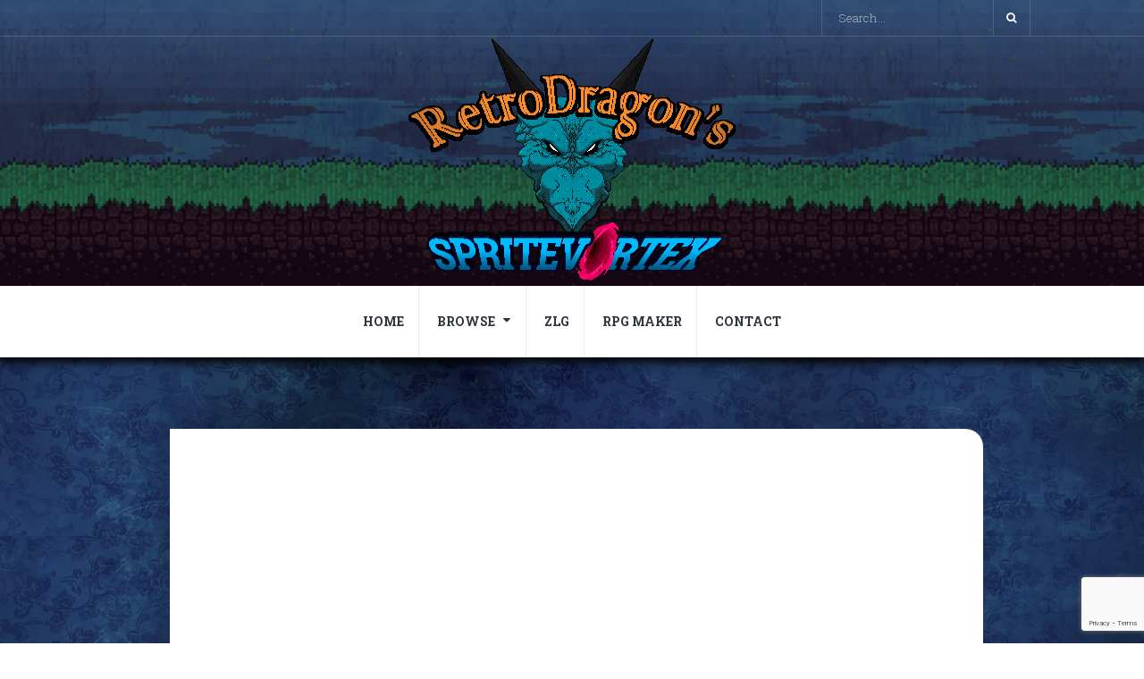

--- FILE ---
content_type: text/html; charset=UTF-8
request_url: https://sprites.retro-dragon.com/2019/03/sleeping-guards/
body_size: 35511
content:
<!DOCTYPE html>
<html lang="en-US">
<head>
	<meta charset="UTF-8" />
	<meta name="viewport" content="width=device-width, user-scalable=no">
	<title>Sleeping Sprites &#8211; SpriteVortex</title>
<meta name='robots' content='max-image-preview:large' />
<link rel='dns-prefetch' href='//www.google.com' />
<link rel='dns-prefetch' href='//stats.wp.com' />
<link rel='dns-prefetch' href='//fonts.googleapis.com' />
<link rel="alternate" type="application/rss+xml" title="SpriteVortex &raquo; Feed" href="https://sprites.retro-dragon.com/feed/" />
<link rel="alternate" type="application/rss+xml" title="SpriteVortex &raquo; Comments Feed" href="https://sprites.retro-dragon.com/comments/feed/" />
<script type="text/javascript">
/* <![CDATA[ */
window._wpemojiSettings = {"baseUrl":"https:\/\/s.w.org\/images\/core\/emoji\/14.0.0\/72x72\/","ext":".png","svgUrl":"https:\/\/s.w.org\/images\/core\/emoji\/14.0.0\/svg\/","svgExt":".svg","source":{"concatemoji":"https:\/\/sprites.retro-dragon.com\/wp-includes\/js\/wp-emoji-release.min.js?ver=6.4.7"}};
/*! This file is auto-generated */
!function(i,n){var o,s,e;function c(e){try{var t={supportTests:e,timestamp:(new Date).valueOf()};sessionStorage.setItem(o,JSON.stringify(t))}catch(e){}}function p(e,t,n){e.clearRect(0,0,e.canvas.width,e.canvas.height),e.fillText(t,0,0);var t=new Uint32Array(e.getImageData(0,0,e.canvas.width,e.canvas.height).data),r=(e.clearRect(0,0,e.canvas.width,e.canvas.height),e.fillText(n,0,0),new Uint32Array(e.getImageData(0,0,e.canvas.width,e.canvas.height).data));return t.every(function(e,t){return e===r[t]})}function u(e,t,n){switch(t){case"flag":return n(e,"\ud83c\udff3\ufe0f\u200d\u26a7\ufe0f","\ud83c\udff3\ufe0f\u200b\u26a7\ufe0f")?!1:!n(e,"\ud83c\uddfa\ud83c\uddf3","\ud83c\uddfa\u200b\ud83c\uddf3")&&!n(e,"\ud83c\udff4\udb40\udc67\udb40\udc62\udb40\udc65\udb40\udc6e\udb40\udc67\udb40\udc7f","\ud83c\udff4\u200b\udb40\udc67\u200b\udb40\udc62\u200b\udb40\udc65\u200b\udb40\udc6e\u200b\udb40\udc67\u200b\udb40\udc7f");case"emoji":return!n(e,"\ud83e\udef1\ud83c\udffb\u200d\ud83e\udef2\ud83c\udfff","\ud83e\udef1\ud83c\udffb\u200b\ud83e\udef2\ud83c\udfff")}return!1}function f(e,t,n){var r="undefined"!=typeof WorkerGlobalScope&&self instanceof WorkerGlobalScope?new OffscreenCanvas(300,150):i.createElement("canvas"),a=r.getContext("2d",{willReadFrequently:!0}),o=(a.textBaseline="top",a.font="600 32px Arial",{});return e.forEach(function(e){o[e]=t(a,e,n)}),o}function t(e){var t=i.createElement("script");t.src=e,t.defer=!0,i.head.appendChild(t)}"undefined"!=typeof Promise&&(o="wpEmojiSettingsSupports",s=["flag","emoji"],n.supports={everything:!0,everythingExceptFlag:!0},e=new Promise(function(e){i.addEventListener("DOMContentLoaded",e,{once:!0})}),new Promise(function(t){var n=function(){try{var e=JSON.parse(sessionStorage.getItem(o));if("object"==typeof e&&"number"==typeof e.timestamp&&(new Date).valueOf()<e.timestamp+604800&&"object"==typeof e.supportTests)return e.supportTests}catch(e){}return null}();if(!n){if("undefined"!=typeof Worker&&"undefined"!=typeof OffscreenCanvas&&"undefined"!=typeof URL&&URL.createObjectURL&&"undefined"!=typeof Blob)try{var e="postMessage("+f.toString()+"("+[JSON.stringify(s),u.toString(),p.toString()].join(",")+"));",r=new Blob([e],{type:"text/javascript"}),a=new Worker(URL.createObjectURL(r),{name:"wpTestEmojiSupports"});return void(a.onmessage=function(e){c(n=e.data),a.terminate(),t(n)})}catch(e){}c(n=f(s,u,p))}t(n)}).then(function(e){for(var t in e)n.supports[t]=e[t],n.supports.everything=n.supports.everything&&n.supports[t],"flag"!==t&&(n.supports.everythingExceptFlag=n.supports.everythingExceptFlag&&n.supports[t]);n.supports.everythingExceptFlag=n.supports.everythingExceptFlag&&!n.supports.flag,n.DOMReady=!1,n.readyCallback=function(){n.DOMReady=!0}}).then(function(){return e}).then(function(){var e;n.supports.everything||(n.readyCallback(),(e=n.source||{}).concatemoji?t(e.concatemoji):e.wpemoji&&e.twemoji&&(t(e.twemoji),t(e.wpemoji)))}))}((window,document),window._wpemojiSettings);
/* ]]> */
</script>
<link rel='stylesheet' id='sdm-styles-css' href='https://sprites.retro-dragon.com/wp-content/plugins/simple-download-monitor/css/sdm_wp_styles.css?ver=6.4.7' type='text/css' media='all' />
<style id='wp-emoji-styles-inline-css' type='text/css'>

	img.wp-smiley, img.emoji {
		display: inline !important;
		border: none !important;
		box-shadow: none !important;
		height: 1em !important;
		width: 1em !important;
		margin: 0 0.07em !important;
		vertical-align: -0.1em !important;
		background: none !important;
		padding: 0 !important;
	}
</style>
<link rel='stylesheet' id='wp-block-library-css' href='https://sprites.retro-dragon.com/wp-includes/css/dist/block-library/style.min.css?ver=6.4.7' type='text/css' media='all' />
<style id='wp-block-library-inline-css' type='text/css'>
.has-text-align-justify{text-align:justify;}
</style>
<link rel='stylesheet' id='mediaelement-css' href='https://sprites.retro-dragon.com/wp-includes/js/mediaelement/mediaelementplayer-legacy.min.css?ver=4.2.17' type='text/css' media='all' />
<link rel='stylesheet' id='wp-mediaelement-css' href='https://sprites.retro-dragon.com/wp-includes/js/mediaelement/wp-mediaelement.min.css?ver=6.4.7' type='text/css' media='all' />
<style id='jetpack-sharing-buttons-style-inline-css' type='text/css'>
.jetpack-sharing-buttons__services-list{display:flex;flex-direction:row;flex-wrap:wrap;gap:0;list-style-type:none;margin:5px;padding:0}.jetpack-sharing-buttons__services-list.has-small-icon-size{font-size:12px}.jetpack-sharing-buttons__services-list.has-normal-icon-size{font-size:16px}.jetpack-sharing-buttons__services-list.has-large-icon-size{font-size:24px}.jetpack-sharing-buttons__services-list.has-huge-icon-size{font-size:36px}@media print{.jetpack-sharing-buttons__services-list{display:none!important}}.editor-styles-wrapper .wp-block-jetpack-sharing-buttons{gap:0;padding-inline-start:0}ul.jetpack-sharing-buttons__services-list.has-background{padding:1.25em 2.375em}
</style>
<style id='classic-theme-styles-inline-css' type='text/css'>
/*! This file is auto-generated */
.wp-block-button__link{color:#fff;background-color:#32373c;border-radius:9999px;box-shadow:none;text-decoration:none;padding:calc(.667em + 2px) calc(1.333em + 2px);font-size:1.125em}.wp-block-file__button{background:#32373c;color:#fff;text-decoration:none}
</style>
<style id='global-styles-inline-css' type='text/css'>
body{--wp--preset--color--black: #000000;--wp--preset--color--cyan-bluish-gray: #abb8c3;--wp--preset--color--white: #ffffff;--wp--preset--color--pale-pink: #f78da7;--wp--preset--color--vivid-red: #cf2e2e;--wp--preset--color--luminous-vivid-orange: #ff6900;--wp--preset--color--luminous-vivid-amber: #fcb900;--wp--preset--color--light-green-cyan: #7bdcb5;--wp--preset--color--vivid-green-cyan: #00d084;--wp--preset--color--pale-cyan-blue: #8ed1fc;--wp--preset--color--vivid-cyan-blue: #0693e3;--wp--preset--color--vivid-purple: #9b51e0;--wp--preset--gradient--vivid-cyan-blue-to-vivid-purple: linear-gradient(135deg,rgba(6,147,227,1) 0%,rgb(155,81,224) 100%);--wp--preset--gradient--light-green-cyan-to-vivid-green-cyan: linear-gradient(135deg,rgb(122,220,180) 0%,rgb(0,208,130) 100%);--wp--preset--gradient--luminous-vivid-amber-to-luminous-vivid-orange: linear-gradient(135deg,rgba(252,185,0,1) 0%,rgba(255,105,0,1) 100%);--wp--preset--gradient--luminous-vivid-orange-to-vivid-red: linear-gradient(135deg,rgba(255,105,0,1) 0%,rgb(207,46,46) 100%);--wp--preset--gradient--very-light-gray-to-cyan-bluish-gray: linear-gradient(135deg,rgb(238,238,238) 0%,rgb(169,184,195) 100%);--wp--preset--gradient--cool-to-warm-spectrum: linear-gradient(135deg,rgb(74,234,220) 0%,rgb(151,120,209) 20%,rgb(207,42,186) 40%,rgb(238,44,130) 60%,rgb(251,105,98) 80%,rgb(254,248,76) 100%);--wp--preset--gradient--blush-light-purple: linear-gradient(135deg,rgb(255,206,236) 0%,rgb(152,150,240) 100%);--wp--preset--gradient--blush-bordeaux: linear-gradient(135deg,rgb(254,205,165) 0%,rgb(254,45,45) 50%,rgb(107,0,62) 100%);--wp--preset--gradient--luminous-dusk: linear-gradient(135deg,rgb(255,203,112) 0%,rgb(199,81,192) 50%,rgb(65,88,208) 100%);--wp--preset--gradient--pale-ocean: linear-gradient(135deg,rgb(255,245,203) 0%,rgb(182,227,212) 50%,rgb(51,167,181) 100%);--wp--preset--gradient--electric-grass: linear-gradient(135deg,rgb(202,248,128) 0%,rgb(113,206,126) 100%);--wp--preset--gradient--midnight: linear-gradient(135deg,rgb(2,3,129) 0%,rgb(40,116,252) 100%);--wp--preset--font-size--small: 13px;--wp--preset--font-size--medium: 20px;--wp--preset--font-size--large: 36px;--wp--preset--font-size--x-large: 42px;--wp--preset--spacing--20: 0.44rem;--wp--preset--spacing--30: 0.67rem;--wp--preset--spacing--40: 1rem;--wp--preset--spacing--50: 1.5rem;--wp--preset--spacing--60: 2.25rem;--wp--preset--spacing--70: 3.38rem;--wp--preset--spacing--80: 5.06rem;--wp--preset--shadow--natural: 6px 6px 9px rgba(0, 0, 0, 0.2);--wp--preset--shadow--deep: 12px 12px 50px rgba(0, 0, 0, 0.4);--wp--preset--shadow--sharp: 6px 6px 0px rgba(0, 0, 0, 0.2);--wp--preset--shadow--outlined: 6px 6px 0px -3px rgba(255, 255, 255, 1), 6px 6px rgba(0, 0, 0, 1);--wp--preset--shadow--crisp: 6px 6px 0px rgba(0, 0, 0, 1);}:where(.is-layout-flex){gap: 0.5em;}:where(.is-layout-grid){gap: 0.5em;}body .is-layout-flow > .alignleft{float: left;margin-inline-start: 0;margin-inline-end: 2em;}body .is-layout-flow > .alignright{float: right;margin-inline-start: 2em;margin-inline-end: 0;}body .is-layout-flow > .aligncenter{margin-left: auto !important;margin-right: auto !important;}body .is-layout-constrained > .alignleft{float: left;margin-inline-start: 0;margin-inline-end: 2em;}body .is-layout-constrained > .alignright{float: right;margin-inline-start: 2em;margin-inline-end: 0;}body .is-layout-constrained > .aligncenter{margin-left: auto !important;margin-right: auto !important;}body .is-layout-constrained > :where(:not(.alignleft):not(.alignright):not(.alignfull)){max-width: var(--wp--style--global--content-size);margin-left: auto !important;margin-right: auto !important;}body .is-layout-constrained > .alignwide{max-width: var(--wp--style--global--wide-size);}body .is-layout-flex{display: flex;}body .is-layout-flex{flex-wrap: wrap;align-items: center;}body .is-layout-flex > *{margin: 0;}body .is-layout-grid{display: grid;}body .is-layout-grid > *{margin: 0;}:where(.wp-block-columns.is-layout-flex){gap: 2em;}:where(.wp-block-columns.is-layout-grid){gap: 2em;}:where(.wp-block-post-template.is-layout-flex){gap: 1.25em;}:where(.wp-block-post-template.is-layout-grid){gap: 1.25em;}.has-black-color{color: var(--wp--preset--color--black) !important;}.has-cyan-bluish-gray-color{color: var(--wp--preset--color--cyan-bluish-gray) !important;}.has-white-color{color: var(--wp--preset--color--white) !important;}.has-pale-pink-color{color: var(--wp--preset--color--pale-pink) !important;}.has-vivid-red-color{color: var(--wp--preset--color--vivid-red) !important;}.has-luminous-vivid-orange-color{color: var(--wp--preset--color--luminous-vivid-orange) !important;}.has-luminous-vivid-amber-color{color: var(--wp--preset--color--luminous-vivid-amber) !important;}.has-light-green-cyan-color{color: var(--wp--preset--color--light-green-cyan) !important;}.has-vivid-green-cyan-color{color: var(--wp--preset--color--vivid-green-cyan) !important;}.has-pale-cyan-blue-color{color: var(--wp--preset--color--pale-cyan-blue) !important;}.has-vivid-cyan-blue-color{color: var(--wp--preset--color--vivid-cyan-blue) !important;}.has-vivid-purple-color{color: var(--wp--preset--color--vivid-purple) !important;}.has-black-background-color{background-color: var(--wp--preset--color--black) !important;}.has-cyan-bluish-gray-background-color{background-color: var(--wp--preset--color--cyan-bluish-gray) !important;}.has-white-background-color{background-color: var(--wp--preset--color--white) !important;}.has-pale-pink-background-color{background-color: var(--wp--preset--color--pale-pink) !important;}.has-vivid-red-background-color{background-color: var(--wp--preset--color--vivid-red) !important;}.has-luminous-vivid-orange-background-color{background-color: var(--wp--preset--color--luminous-vivid-orange) !important;}.has-luminous-vivid-amber-background-color{background-color: var(--wp--preset--color--luminous-vivid-amber) !important;}.has-light-green-cyan-background-color{background-color: var(--wp--preset--color--light-green-cyan) !important;}.has-vivid-green-cyan-background-color{background-color: var(--wp--preset--color--vivid-green-cyan) !important;}.has-pale-cyan-blue-background-color{background-color: var(--wp--preset--color--pale-cyan-blue) !important;}.has-vivid-cyan-blue-background-color{background-color: var(--wp--preset--color--vivid-cyan-blue) !important;}.has-vivid-purple-background-color{background-color: var(--wp--preset--color--vivid-purple) !important;}.has-black-border-color{border-color: var(--wp--preset--color--black) !important;}.has-cyan-bluish-gray-border-color{border-color: var(--wp--preset--color--cyan-bluish-gray) !important;}.has-white-border-color{border-color: var(--wp--preset--color--white) !important;}.has-pale-pink-border-color{border-color: var(--wp--preset--color--pale-pink) !important;}.has-vivid-red-border-color{border-color: var(--wp--preset--color--vivid-red) !important;}.has-luminous-vivid-orange-border-color{border-color: var(--wp--preset--color--luminous-vivid-orange) !important;}.has-luminous-vivid-amber-border-color{border-color: var(--wp--preset--color--luminous-vivid-amber) !important;}.has-light-green-cyan-border-color{border-color: var(--wp--preset--color--light-green-cyan) !important;}.has-vivid-green-cyan-border-color{border-color: var(--wp--preset--color--vivid-green-cyan) !important;}.has-pale-cyan-blue-border-color{border-color: var(--wp--preset--color--pale-cyan-blue) !important;}.has-vivid-cyan-blue-border-color{border-color: var(--wp--preset--color--vivid-cyan-blue) !important;}.has-vivid-purple-border-color{border-color: var(--wp--preset--color--vivid-purple) !important;}.has-vivid-cyan-blue-to-vivid-purple-gradient-background{background: var(--wp--preset--gradient--vivid-cyan-blue-to-vivid-purple) !important;}.has-light-green-cyan-to-vivid-green-cyan-gradient-background{background: var(--wp--preset--gradient--light-green-cyan-to-vivid-green-cyan) !important;}.has-luminous-vivid-amber-to-luminous-vivid-orange-gradient-background{background: var(--wp--preset--gradient--luminous-vivid-amber-to-luminous-vivid-orange) !important;}.has-luminous-vivid-orange-to-vivid-red-gradient-background{background: var(--wp--preset--gradient--luminous-vivid-orange-to-vivid-red) !important;}.has-very-light-gray-to-cyan-bluish-gray-gradient-background{background: var(--wp--preset--gradient--very-light-gray-to-cyan-bluish-gray) !important;}.has-cool-to-warm-spectrum-gradient-background{background: var(--wp--preset--gradient--cool-to-warm-spectrum) !important;}.has-blush-light-purple-gradient-background{background: var(--wp--preset--gradient--blush-light-purple) !important;}.has-blush-bordeaux-gradient-background{background: var(--wp--preset--gradient--blush-bordeaux) !important;}.has-luminous-dusk-gradient-background{background: var(--wp--preset--gradient--luminous-dusk) !important;}.has-pale-ocean-gradient-background{background: var(--wp--preset--gradient--pale-ocean) !important;}.has-electric-grass-gradient-background{background: var(--wp--preset--gradient--electric-grass) !important;}.has-midnight-gradient-background{background: var(--wp--preset--gradient--midnight) !important;}.has-small-font-size{font-size: var(--wp--preset--font-size--small) !important;}.has-medium-font-size{font-size: var(--wp--preset--font-size--medium) !important;}.has-large-font-size{font-size: var(--wp--preset--font-size--large) !important;}.has-x-large-font-size{font-size: var(--wp--preset--font-size--x-large) !important;}
.wp-block-navigation a:where(:not(.wp-element-button)){color: inherit;}
:where(.wp-block-post-template.is-layout-flex){gap: 1.25em;}:where(.wp-block-post-template.is-layout-grid){gap: 1.25em;}
:where(.wp-block-columns.is-layout-flex){gap: 2em;}:where(.wp-block-columns.is-layout-grid){gap: 2em;}
.wp-block-pullquote{font-size: 1.5em;line-height: 1.6;}
</style>
<link rel='stylesheet' id='contact-form-7-css' href='https://sprites.retro-dragon.com/wp-content/plugins/contact-form-7/includes/css/styles.css?ver=5.9' type='text/css' media='all' />
<link rel='stylesheet' id='roboto-css' href='https://fonts.googleapis.com/css?family=Roboto+Slab%3A300%2C400%2C700&#038;ver=6.4.7' type='text/css' media='all' />
<link rel='stylesheet' id='just-another-hand-css' href='https://fonts.googleapis.com/css?family=Just+Another+Hand&#038;ver=6.4.7' type='text/css' media='all' />
<link rel='stylesheet' id='font-awesome-css' href='https://sprites.retro-dragon.com/wp-content/themes/rohas-lite/assets/css/font-awesome.min.css?ver=6.4.7' type='text/css' media='all' />
<link rel='stylesheet' id='main-style-css' href='https://sprites.retro-dragon.com/wp-content/themes/rohas-lite/style.css?ver=6.4.7' type='text/css' media='all' />
<link rel='stylesheet' id='kirki-styles-rohas-css' href='https://sprites.retro-dragon.com/wp-content/themes/rohas-lite/inc/kirki/assets/css/kirki-styles.css' type='text/css' media='all' />
<style id='kirki-styles-rohas-inline-css' type='text/css'>
body{color:#30343D;}#header_top .social_links li a{color:#fff;}.custom-logo-link h1{color:#fff;}.custom-logo-link h2{color:#fff;}.post h3 a{color:#050507;}#sidebar .widget a{color:#4FCCFC;}#footer .widget a{color:#4FCCFC;}#footer{color:#eee;}#comments input[type=submit],.widget.widget_search input[type=submit]{background:#4FCCFC;color:#fff;}#comments input[type=submit]:hover,.widget.widget_search input[type=submit]:hover{background:#4FCCFC;}
</style>
<script type="text/javascript" src="https://sprites.retro-dragon.com/wp-includes/js/jquery/jquery.min.js?ver=3.7.1" id="jquery-core-js"></script>
<script type="text/javascript" src="https://sprites.retro-dragon.com/wp-includes/js/jquery/jquery-migrate.min.js?ver=3.4.1" id="jquery-migrate-js"></script>
<script type="text/javascript" id="sdm-scripts-js-extra">
/* <![CDATA[ */
var sdm_ajax_script = {"ajaxurl":"https:\/\/sprites.retro-dragon.com\/wp-admin\/admin-ajax.php"};
/* ]]> */
</script>
<script type="text/javascript" src="https://sprites.retro-dragon.com/wp-content/plugins/simple-download-monitor/js/sdm_wp_scripts.js?ver=6.4.7" id="sdm-scripts-js"></script>
<script type="text/javascript" id="sdm-recaptcha-scripts-js-js-extra">
/* <![CDATA[ */
var sdm_recaptcha_opt = {"site_key":"6LfcdmwUAAAAADoYTbBF2b_ip-sPUASgNAGxmFgF"};
/* ]]> */
</script>
<script type="text/javascript" src="https://sprites.retro-dragon.com/wp-content/plugins/simple-download-monitor/js/sdm_g_recaptcha.js?ver=1" id="sdm-recaptcha-scripts-js-js"></script>
<script type="text/javascript" src="//www.google.com/recaptcha/api.js?hl=en_US&amp;onload=sdm_reCaptcha&amp;render=explicit&amp;ver=6.4.7" id="sdm-recaptcha-scripts-lib-js"></script>
<link rel="https://api.w.org/" href="https://sprites.retro-dragon.com/wp-json/" /><link rel="alternate" type="application/json" href="https://sprites.retro-dragon.com/wp-json/wp/v2/posts/538" /><link rel="EditURI" type="application/rsd+xml" title="RSD" href="https://sprites.retro-dragon.com/xmlrpc.php?rsd" />
<meta name="generator" content="WordPress 6.4.7" />
<link rel="canonical" href="https://sprites.retro-dragon.com/2019/03/sleeping-guards/" />
<link rel='shortlink' href='https://sprites.retro-dragon.com/?p=538' />
<link rel="alternate" type="application/json+oembed" href="https://sprites.retro-dragon.com/wp-json/oembed/1.0/embed?url=https%3A%2F%2Fsprites.retro-dragon.com%2F2019%2F03%2Fsleeping-guards%2F" />
<link rel="alternate" type="text/xml+oembed" href="https://sprites.retro-dragon.com/wp-json/oembed/1.0/embed?url=https%3A%2F%2Fsprites.retro-dragon.com%2F2019%2F03%2Fsleeping-guards%2F&#038;format=xml" />
	<style>img#wpstats{display:none}</style>
		<link rel="icon" href="https://sprites.retro-dragon.com/wp-content/uploads/2019/09/RhettHead-150x150.png" sizes="32x32" />
<link rel="icon" href="https://sprites.retro-dragon.com/wp-content/uploads/2019/09/RhettHead.png" sizes="192x192" />
<link rel="apple-touch-icon" href="https://sprites.retro-dragon.com/wp-content/uploads/2019/09/RhettHead.png" />
<meta name="msapplication-TileImage" content="https://sprites.retro-dragon.com/wp-content/uploads/2019/09/RhettHead.png" />
		<style type="text/css" id="wp-custom-css">
			@font-face {
    font-family: Alagard;
    src: url(https://sprites.retro-dragon.com/images/fonts/alagard.ttf);
}

body {
	background: url(https://sprites.retro-dragon.com/wp-content/uploads/2022/03/BG-1.jpg);
}

a.right, a.left, .archive_title{
	color: #fff;
}

a.right:hover, a.left:hover{
	color: #ff8a00;
}

#terms-of-use {
	color: purple;
}

#terms-of-use:hover {
	color: #ff8a00;
}

ul#below-download li {
	font-size: 15px;
	position: relative;
	top: -23px;
	display: inline;
}

.download-position {
	position: relative;
	float: right;
}

.support {
	position: relative;
	top: -35px;
}

#header {
	height: 320px;
}

.logo_wrapper {
	margin-top: -81px;
}

#main_navigation {
	box-shadow: 0px 5px 10px #000;
}

.thumb, .thumb2 {
	image-rendering: pixelated !important;
	transform: scale(2);
	transform-origin: top left;
	padding-bottom: 40px;
}

.thumb2 {
	transform: scale(1);
	display: block;
	max-height: 250px;
	margin-bottom: -40px;
}

#main_content > article > div > div.download-margin > ul {
	margin: 0;
	padding: 0;
	height: 50px;
	max-width: 300px;
}

#main_content > article > div > div.download-margin > ul > li {
	text-decoration: none;
	display: inline;
	padding: 0;
	margin-left: 0 !important;
	font-variant: small-caps;
	font-weight: bold;
}

#main_content > article > div > div.download-margin > ul > li:nth-child(3) {
	position: relative;
	top: -15px;
}

#rotation {
	 border-radius: 50%;
  -webkit-transition: -webkit-transform .3s ease-in-out;
          transition:         transform .3s ease-in-out;
image-rendering: crisp-edges;
}

#rotation:hover {
	transition: all .2s ease-in-out;
	transform: scale(.8);
	image-rendering: crisp-edges;
}


#main_content.no_sidebar {
    width: 100%;
    max-width: 900px;
    margin: auto;
}

.post_content {
	position: relative;
}

.post {
	border-radius: 0 20px;
	margin-bottom: 20px;
}

.ads {
	padding: 30px 5px 30px 5px;
}

.navigation {
	font-size: 35px;
}

#comments {
	border-radius: 20px;
}

#main_content > article > div > div.download-margin > div.sdm_download_link > form > div > a {
	text-decoration: none;
}

.download-margin {
	position: absolute;
	float: right;
    top: 40px;
		right: 40px;
}

.sdm_download {
	font-family: Alagard, Roboto slab;
	font-weight: 200 !important;
	text-shadow: none !important;
	width: 260px;
	text-align:center;
	font-size: 30px;
	padding: 20px;
	text-decoration: none !important;
}

.post-width {
	max-width: 500px;
}

.sharedaddy.sd-sharing-enabled {
	padding-top: 30px;
}

#header .overlay {
	background-color: rgba(50,18,50,0.4);
}

.post_meta {
	display: none;
}

#footer {
	background: none;
	background-color: rgba(0,0,0,0.5);
}

#footer .wrapper {
	margin-top: 0;
	margin-bottom: 0;
}

#powered-by {
	display: block;
	height: 175px;
	width: 196px;
	background: url(https://sprites.retro-dragon.com/images/poweredby.png) top center no-repeat;
}

#custom_html-2 > div {
	margin: auto;
	height: 175px;
	width: 196px;
}

/*Contact*/

.post-785 {
	text-align: center;
}

input {
	border-radius: 50px;
}

textarea {
	border-radius: 0 20px 0 20px;
}

#wpcf7-f784-p785-o1 > form > p:nth-child(6) > input {
	position: relative;
	height: 60px;
	width: 150px;
	font-size: 25px;
	left: 35px;
	transition: 0.3s;
}

#terms li {
	padding-bottom: 20px;
}		</style>
		</head>
<body class="post-template-default single single-post postid-538 single-format-standard wp-custom-logo">
		<header id="header" style="background-image: url(https://sprites.retro-dragon.com/wp-content/uploads/2022/03/newheader2-1.png);">
				<div class="overlay">
			<div id="header_top">
	<div class="wrapper">
		
		
		<form action="https://sprites.retro-dragon.com/" role="search" method="get" id="search_form_header">
						<div class="search_button_wrapper">
				<i class="fa fa-search"></i>
				<input type="submit" value="" />
			</div><!-- / .search_button_wrapper -->
			<input type="text" value="" name="s" placeholder="Search..." />
					</form>
	</div><!-- / .wrapper -->
</div><!-- /#header_top  --><div class="logo_wrapper"><a href="https://sprites.retro-dragon.com/" class="custom-logo-link" rel="home"><img width="368" height="275" src="https://sprites.retro-dragon.com/wp-content/uploads/2022/03/SpriteVortexx2.png" class="custom-logo" alt="SpriteVortex" decoding="async" fetchpriority="high" srcset="https://sprites.retro-dragon.com/wp-content/uploads/2022/03/SpriteVortexx2.png 368w, https://sprites.retro-dragon.com/wp-content/uploads/2022/03/SpriteVortexx2-300x224.png 300w" sizes="(max-width: 368px) 100vw, 368px" /></a></div>		</div><!-- / .overlay -->
	</header><!-- /#header  -->
	
	<nav id="main_navigation"><div class="wrapper"><ul id="menu-mainmenu" class="menu"><li id="menu-item-18" class="menu-item menu-item-type-custom menu-item-object-custom menu-item-home menu-item-18"><a href="http://sprites.retro-dragon.com/">Home</a></li>
<li id="menu-item-258" class="menu-item menu-item-type-custom menu-item-object-custom menu-item-has-children menu-item-258"><a href="#">Browse</a>
<ul class="sub-menu">
	<li id="menu-item-212" class="menu-item menu-item-type-taxonomy menu-item-object-category current-post-ancestor current-menu-parent current-post-parent menu-item-212"><a href="https://sprites.retro-dragon.com/category/character/">Character Sprites</a></li>
	<li id="menu-item-216" class="menu-item menu-item-type-taxonomy menu-item-object-category menu-item-216"><a href="https://sprites.retro-dragon.com/category/monsters/">Monsters</a></li>
	<li id="menu-item-215" class="menu-item menu-item-type-taxonomy menu-item-object-category menu-item-215"><a href="https://sprites.retro-dragon.com/category/items/">Items</a></li>
	<li id="menu-item-214" class="menu-item menu-item-type-taxonomy menu-item-object-category menu-item-214"><a href="https://sprites.retro-dragon.com/category/icons/">Icons</a></li>
	<li id="menu-item-217" class="menu-item menu-item-type-taxonomy menu-item-object-category current-post-ancestor current-menu-parent current-post-parent menu-item-217"><a href="https://sprites.retro-dragon.com/category/npc/">NPCs</a></li>
	<li id="menu-item-219" class="menu-item menu-item-type-taxonomy menu-item-object-category menu-item-219"><a href="https://sprites.retro-dragon.com/category/tilesets/">Tilesets</a></li>
	<li id="menu-item-218" class="menu-item menu-item-type-taxonomy menu-item-object-category menu-item-218"><a href="https://sprites.retro-dragon.com/category/special-fx/">Special FX</a></li>
	<li id="menu-item-213" class="menu-item menu-item-type-taxonomy menu-item-object-category menu-item-213"><a href="https://sprites.retro-dragon.com/category/hud/">HUD</a></li>
	<li id="menu-item-220" class="menu-item menu-item-type-taxonomy menu-item-object-category menu-item-220"><a href="https://sprites.retro-dragon.com/category/userinterface/">UI</a></li>
</ul>
</li>
<li id="menu-item-67" class="menu-item menu-item-type-taxonomy menu-item-object-category menu-item-67"><a href="https://sprites.retro-dragon.com/category/zlg/">ZLG</a></li>
<li id="menu-item-221" class="menu-item menu-item-type-taxonomy menu-item-object-category current-post-ancestor current-menu-parent current-post-parent menu-item-221"><a href="https://sprites.retro-dragon.com/category/rpg-maker/">RPG Maker</a></li>
<li id="menu-item-792" class="menu-item menu-item-type-post_type menu-item-object-page menu-item-792"><a href="https://sprites.retro-dragon.com/contact/">Contact</a></li>
</ul></div><!-- / .wrapper --></nav><!-- /#main_navigation  -->		

	<main>
		<div class="wrapper">
		<div id="main_content" class="no_sidebar"><div class='code-block code-block-1' style='margin: 8px auto; text-align: center; display: block; clear: both;'>
<div class="post ads">
<script async src="https://pagead2.googlesyndication.com/pagead/js/adsbygoogle.js"></script>
<ins class="adsbygoogle"
     style="display:block; text-align:center;"
     data-ad-layout="in-article"
     data-ad-format="fluid"
     data-ad-client="ca-pub-1332447265499910"
     data-ad-slot="3921487155"></ins>
<script>
     (adsbygoogle = window.adsbygoogle || []).push({});
</script>
</div></div>
<article class="post single-post post-538 type-post status-publish format-standard hentry category-character category-npc category-rpg-maker tag-characters tag-npc tag-rpg-maker">
		<div class="post_content">
					<h3>Sleeping Sprites</h3>
			<div class="post_meta">March 6, 2019 -  0 Comments</div>

			<div class="post-width">
<p><img decoding="async" class="alignnone size-medium wp-image-326" src="https://sprites.retro-dragon.com/wp-content/uploads/2019/01/SleepingGuards.png" alt="Sleeping Guards" width="150" height="150" /><br />
Thumbnail is Low Resolution.<br />
Click the Download Link for appropriate image.</p>
<p><strong>*PLEASE NOTE*</strong> I did NOT make all of these, many are rearranged from others works. I have customized many things, but I do not recall what is mine, and what is not. Hence FREE download.</p>
</div>
<div class="download-margin"><div class="sdm_download_button_box_default"><div class="sdm_download_link"><form action="https://sprites.retro-dragon.com/?sdm_process_download=1&download_id=536" method="post" class="sdm-g-recaptcha-form sdm-download-form"><div class="sdm-recaptcha-button"><div class="g-recaptcha sdm-g-recaptcha"></div><a href="#" class="sdm_download purple sdm_download_with_condition">Download Now!</a></div><input type="hidden" name="download_id" value="536" /></form></div></div></p>
<ul id="below-download">
<li><a id="terms-of-use" href="https://sprites.retro-dragon.com/index.php/terms-of-use/">Terms of Use</a></li>
<li class="download-position"><div class="sdm_download_count"><span class="sdm_count_number">38</span><span class="sdm_count_string"> Downloads</span></div></li>
</ul>
<ul class="support">
<li><a href="https://www.patreon.com/spritevortex" target="newtab" rel="noopener"><img decoding="async" id="rotation" style="height: 50px; width: 50px;" src="https://sprites.retro-dragon.com/wp-content/uploads/2018/09/patreon2.png" alt="Patreon" /></a></li>
<li><a href="https://theretrodragon.itch.io/" target="newtab" rel="noopener"><img decoding="async" id="rotation" style="height: 50px; width: 50px;" src="https://sprites.retro-dragon.com/wp-content/uploads/2018/09/itch.png" alt="Itch.io" /></a></li>
<li> Help Support My Work.</li>
</ul>
</div>
<div class="tags_single"><i class="fa fa-tags"></i> Tags: <a href="https://sprites.retro-dragon.com/tag/characters/" rel="tag">Characters</a>, <a href="https://sprites.retro-dragon.com/tag/npc/" rel="tag">NPC</a>, <a href="https://sprites.retro-dragon.com/tag/rpg-maker/" rel="tag">RPG Maker</a></div>		
	</div><!-- / .post_content -->
</article><!-- / .post --><div class="navigation"><a class="left" href="https://sprites.retro-dragon.com/2019/02/vegetation/"><i class="fa fa-angle-double-left"></i>Vegetation</a><a class="right" href="https://sprites.retro-dragon.com/2019/03/wolf-knight-1/">Wolf Knight 1<i class="fa fa-angle-double-right"></i></a></div><div class='code-block code-block-2' style='margin: 8px auto; text-align: center; display: block; clear: both;'>
<div class="post ads">
<script async src="//pagead2.googlesyndication.com/pagead/js/adsbygoogle.js"></script>
<ins class="adsbygoogle"
     style="display:block; text-align:center;"
     data-ad-layout="in-article"
     data-ad-format="fluid"
     data-ad-client="ca-pub-1332447265499910"
     data-ad-slot="3921487155"></ins>
<script>
     (adsbygoogle = window.adsbygoogle || []).push({});
</script>
</div></div>
</div>
		</div><!-- / .wrapper -->
	</main>
	<footer id="footer">
		<div class="wrapper"><div class="col one"><div class="widget_text widget widget_custom_html" id="custom_html-2"><div class="textwidget custom-html-widget"><a id="powered-by" href="https://retro-dragon.com"></a></div></div></div></div><!-- / .wrapper -->		<div class="copyright">SpriteVortex &copy; 2026. All rights reserved.</div><!-- / .copyright -->
	</footer><!-- /#footer  -->
	<script type="text/javascript" src="https://sprites.retro-dragon.com/wp-content/plugins/contact-form-7/includes/swv/js/index.js?ver=5.9" id="swv-js"></script>
<script type="text/javascript" id="contact-form-7-js-extra">
/* <![CDATA[ */
var wpcf7 = {"api":{"root":"https:\/\/sprites.retro-dragon.com\/wp-json\/","namespace":"contact-form-7\/v1"},"cached":"1"};
/* ]]> */
</script>
<script type="text/javascript" src="https://sprites.retro-dragon.com/wp-content/plugins/contact-form-7/includes/js/index.js?ver=5.9" id="contact-form-7-js"></script>
<script type="text/javascript" src="https://sprites.retro-dragon.com/wp-includes/js/comment-reply.min.js?ver=6.4.7" id="comment-reply-js" async="async" data-wp-strategy="async"></script>
<script type="text/javascript" src="https://sprites.retro-dragon.com/wp-content/themes/rohas-lite/assets/js/scripts.js?ver=1.0" id="scripts-js"></script>
<script type="text/javascript" id="no-right-click-images-admin-js-extra">
/* <![CDATA[ */
var nrci_opts = {"gesture":"1","drag":"1","touch":"1","admin":"1"};
/* ]]> */
</script>
<script type="text/javascript" src="https://sprites.retro-dragon.com/wp-content/plugins/no-right-click-images-plugin/js/no-right-click-images-frontend.js?ver=3.8" id="no-right-click-images-admin-js"></script>
<script type="text/javascript" src="https://www.google.com/recaptcha/api.js?render=6LcCvrkeAAAAAFWixms-gAAPFP1Qvsg0bT4LZAPF&amp;ver=3.0" id="google-recaptcha-js"></script>
<script type="text/javascript" src="https://sprites.retro-dragon.com/wp-includes/js/dist/vendor/wp-polyfill-inert.min.js?ver=3.1.2" id="wp-polyfill-inert-js"></script>
<script type="text/javascript" src="https://sprites.retro-dragon.com/wp-includes/js/dist/vendor/regenerator-runtime.min.js?ver=0.14.0" id="regenerator-runtime-js"></script>
<script type="text/javascript" src="https://sprites.retro-dragon.com/wp-includes/js/dist/vendor/wp-polyfill.min.js?ver=3.15.0" id="wp-polyfill-js"></script>
<script type="text/javascript" id="wpcf7-recaptcha-js-extra">
/* <![CDATA[ */
var wpcf7_recaptcha = {"sitekey":"6LcCvrkeAAAAAFWixms-gAAPFP1Qvsg0bT4LZAPF","actions":{"homepage":"homepage","contactform":"contactform"}};
/* ]]> */
</script>
<script type="text/javascript" src="https://sprites.retro-dragon.com/wp-content/plugins/contact-form-7/modules/recaptcha/index.js?ver=5.9" id="wpcf7-recaptcha-js"></script>
<script type="text/javascript" src="https://stats.wp.com/e-202605.js" id="jetpack-stats-js" data-wp-strategy="defer"></script>
<script type="text/javascript" id="jetpack-stats-js-after">
/* <![CDATA[ */
_stq = window._stq || [];
_stq.push([ "view", JSON.parse("{\"v\":\"ext\",\"blog\":\"150818159\",\"post\":\"538\",\"tz\":\"-7\",\"srv\":\"sprites.retro-dragon.com\",\"j\":\"1:13.2\"}") ]);
_stq.push([ "clickTrackerInit", "150818159", "538" ]);
/* ]]> */
</script>
</body>
</html>

--- FILE ---
content_type: text/html; charset=utf-8
request_url: https://www.google.com/recaptcha/api2/anchor?ar=1&k=6LcCvrkeAAAAAFWixms-gAAPFP1Qvsg0bT4LZAPF&co=aHR0cHM6Ly9zcHJpdGVzLnJldHJvLWRyYWdvbi5jb206NDQz&hl=en&v=N67nZn4AqZkNcbeMu4prBgzg&size=invisible&anchor-ms=20000&execute-ms=30000&cb=m27sn3ylorln
body_size: 48729
content:
<!DOCTYPE HTML><html dir="ltr" lang="en"><head><meta http-equiv="Content-Type" content="text/html; charset=UTF-8">
<meta http-equiv="X-UA-Compatible" content="IE=edge">
<title>reCAPTCHA</title>
<style type="text/css">
/* cyrillic-ext */
@font-face {
  font-family: 'Roboto';
  font-style: normal;
  font-weight: 400;
  font-stretch: 100%;
  src: url(//fonts.gstatic.com/s/roboto/v48/KFO7CnqEu92Fr1ME7kSn66aGLdTylUAMa3GUBHMdazTgWw.woff2) format('woff2');
  unicode-range: U+0460-052F, U+1C80-1C8A, U+20B4, U+2DE0-2DFF, U+A640-A69F, U+FE2E-FE2F;
}
/* cyrillic */
@font-face {
  font-family: 'Roboto';
  font-style: normal;
  font-weight: 400;
  font-stretch: 100%;
  src: url(//fonts.gstatic.com/s/roboto/v48/KFO7CnqEu92Fr1ME7kSn66aGLdTylUAMa3iUBHMdazTgWw.woff2) format('woff2');
  unicode-range: U+0301, U+0400-045F, U+0490-0491, U+04B0-04B1, U+2116;
}
/* greek-ext */
@font-face {
  font-family: 'Roboto';
  font-style: normal;
  font-weight: 400;
  font-stretch: 100%;
  src: url(//fonts.gstatic.com/s/roboto/v48/KFO7CnqEu92Fr1ME7kSn66aGLdTylUAMa3CUBHMdazTgWw.woff2) format('woff2');
  unicode-range: U+1F00-1FFF;
}
/* greek */
@font-face {
  font-family: 'Roboto';
  font-style: normal;
  font-weight: 400;
  font-stretch: 100%;
  src: url(//fonts.gstatic.com/s/roboto/v48/KFO7CnqEu92Fr1ME7kSn66aGLdTylUAMa3-UBHMdazTgWw.woff2) format('woff2');
  unicode-range: U+0370-0377, U+037A-037F, U+0384-038A, U+038C, U+038E-03A1, U+03A3-03FF;
}
/* math */
@font-face {
  font-family: 'Roboto';
  font-style: normal;
  font-weight: 400;
  font-stretch: 100%;
  src: url(//fonts.gstatic.com/s/roboto/v48/KFO7CnqEu92Fr1ME7kSn66aGLdTylUAMawCUBHMdazTgWw.woff2) format('woff2');
  unicode-range: U+0302-0303, U+0305, U+0307-0308, U+0310, U+0312, U+0315, U+031A, U+0326-0327, U+032C, U+032F-0330, U+0332-0333, U+0338, U+033A, U+0346, U+034D, U+0391-03A1, U+03A3-03A9, U+03B1-03C9, U+03D1, U+03D5-03D6, U+03F0-03F1, U+03F4-03F5, U+2016-2017, U+2034-2038, U+203C, U+2040, U+2043, U+2047, U+2050, U+2057, U+205F, U+2070-2071, U+2074-208E, U+2090-209C, U+20D0-20DC, U+20E1, U+20E5-20EF, U+2100-2112, U+2114-2115, U+2117-2121, U+2123-214F, U+2190, U+2192, U+2194-21AE, U+21B0-21E5, U+21F1-21F2, U+21F4-2211, U+2213-2214, U+2216-22FF, U+2308-230B, U+2310, U+2319, U+231C-2321, U+2336-237A, U+237C, U+2395, U+239B-23B7, U+23D0, U+23DC-23E1, U+2474-2475, U+25AF, U+25B3, U+25B7, U+25BD, U+25C1, U+25CA, U+25CC, U+25FB, U+266D-266F, U+27C0-27FF, U+2900-2AFF, U+2B0E-2B11, U+2B30-2B4C, U+2BFE, U+3030, U+FF5B, U+FF5D, U+1D400-1D7FF, U+1EE00-1EEFF;
}
/* symbols */
@font-face {
  font-family: 'Roboto';
  font-style: normal;
  font-weight: 400;
  font-stretch: 100%;
  src: url(//fonts.gstatic.com/s/roboto/v48/KFO7CnqEu92Fr1ME7kSn66aGLdTylUAMaxKUBHMdazTgWw.woff2) format('woff2');
  unicode-range: U+0001-000C, U+000E-001F, U+007F-009F, U+20DD-20E0, U+20E2-20E4, U+2150-218F, U+2190, U+2192, U+2194-2199, U+21AF, U+21E6-21F0, U+21F3, U+2218-2219, U+2299, U+22C4-22C6, U+2300-243F, U+2440-244A, U+2460-24FF, U+25A0-27BF, U+2800-28FF, U+2921-2922, U+2981, U+29BF, U+29EB, U+2B00-2BFF, U+4DC0-4DFF, U+FFF9-FFFB, U+10140-1018E, U+10190-1019C, U+101A0, U+101D0-101FD, U+102E0-102FB, U+10E60-10E7E, U+1D2C0-1D2D3, U+1D2E0-1D37F, U+1F000-1F0FF, U+1F100-1F1AD, U+1F1E6-1F1FF, U+1F30D-1F30F, U+1F315, U+1F31C, U+1F31E, U+1F320-1F32C, U+1F336, U+1F378, U+1F37D, U+1F382, U+1F393-1F39F, U+1F3A7-1F3A8, U+1F3AC-1F3AF, U+1F3C2, U+1F3C4-1F3C6, U+1F3CA-1F3CE, U+1F3D4-1F3E0, U+1F3ED, U+1F3F1-1F3F3, U+1F3F5-1F3F7, U+1F408, U+1F415, U+1F41F, U+1F426, U+1F43F, U+1F441-1F442, U+1F444, U+1F446-1F449, U+1F44C-1F44E, U+1F453, U+1F46A, U+1F47D, U+1F4A3, U+1F4B0, U+1F4B3, U+1F4B9, U+1F4BB, U+1F4BF, U+1F4C8-1F4CB, U+1F4D6, U+1F4DA, U+1F4DF, U+1F4E3-1F4E6, U+1F4EA-1F4ED, U+1F4F7, U+1F4F9-1F4FB, U+1F4FD-1F4FE, U+1F503, U+1F507-1F50B, U+1F50D, U+1F512-1F513, U+1F53E-1F54A, U+1F54F-1F5FA, U+1F610, U+1F650-1F67F, U+1F687, U+1F68D, U+1F691, U+1F694, U+1F698, U+1F6AD, U+1F6B2, U+1F6B9-1F6BA, U+1F6BC, U+1F6C6-1F6CF, U+1F6D3-1F6D7, U+1F6E0-1F6EA, U+1F6F0-1F6F3, U+1F6F7-1F6FC, U+1F700-1F7FF, U+1F800-1F80B, U+1F810-1F847, U+1F850-1F859, U+1F860-1F887, U+1F890-1F8AD, U+1F8B0-1F8BB, U+1F8C0-1F8C1, U+1F900-1F90B, U+1F93B, U+1F946, U+1F984, U+1F996, U+1F9E9, U+1FA00-1FA6F, U+1FA70-1FA7C, U+1FA80-1FA89, U+1FA8F-1FAC6, U+1FACE-1FADC, U+1FADF-1FAE9, U+1FAF0-1FAF8, U+1FB00-1FBFF;
}
/* vietnamese */
@font-face {
  font-family: 'Roboto';
  font-style: normal;
  font-weight: 400;
  font-stretch: 100%;
  src: url(//fonts.gstatic.com/s/roboto/v48/KFO7CnqEu92Fr1ME7kSn66aGLdTylUAMa3OUBHMdazTgWw.woff2) format('woff2');
  unicode-range: U+0102-0103, U+0110-0111, U+0128-0129, U+0168-0169, U+01A0-01A1, U+01AF-01B0, U+0300-0301, U+0303-0304, U+0308-0309, U+0323, U+0329, U+1EA0-1EF9, U+20AB;
}
/* latin-ext */
@font-face {
  font-family: 'Roboto';
  font-style: normal;
  font-weight: 400;
  font-stretch: 100%;
  src: url(//fonts.gstatic.com/s/roboto/v48/KFO7CnqEu92Fr1ME7kSn66aGLdTylUAMa3KUBHMdazTgWw.woff2) format('woff2');
  unicode-range: U+0100-02BA, U+02BD-02C5, U+02C7-02CC, U+02CE-02D7, U+02DD-02FF, U+0304, U+0308, U+0329, U+1D00-1DBF, U+1E00-1E9F, U+1EF2-1EFF, U+2020, U+20A0-20AB, U+20AD-20C0, U+2113, U+2C60-2C7F, U+A720-A7FF;
}
/* latin */
@font-face {
  font-family: 'Roboto';
  font-style: normal;
  font-weight: 400;
  font-stretch: 100%;
  src: url(//fonts.gstatic.com/s/roboto/v48/KFO7CnqEu92Fr1ME7kSn66aGLdTylUAMa3yUBHMdazQ.woff2) format('woff2');
  unicode-range: U+0000-00FF, U+0131, U+0152-0153, U+02BB-02BC, U+02C6, U+02DA, U+02DC, U+0304, U+0308, U+0329, U+2000-206F, U+20AC, U+2122, U+2191, U+2193, U+2212, U+2215, U+FEFF, U+FFFD;
}
/* cyrillic-ext */
@font-face {
  font-family: 'Roboto';
  font-style: normal;
  font-weight: 500;
  font-stretch: 100%;
  src: url(//fonts.gstatic.com/s/roboto/v48/KFO7CnqEu92Fr1ME7kSn66aGLdTylUAMa3GUBHMdazTgWw.woff2) format('woff2');
  unicode-range: U+0460-052F, U+1C80-1C8A, U+20B4, U+2DE0-2DFF, U+A640-A69F, U+FE2E-FE2F;
}
/* cyrillic */
@font-face {
  font-family: 'Roboto';
  font-style: normal;
  font-weight: 500;
  font-stretch: 100%;
  src: url(//fonts.gstatic.com/s/roboto/v48/KFO7CnqEu92Fr1ME7kSn66aGLdTylUAMa3iUBHMdazTgWw.woff2) format('woff2');
  unicode-range: U+0301, U+0400-045F, U+0490-0491, U+04B0-04B1, U+2116;
}
/* greek-ext */
@font-face {
  font-family: 'Roboto';
  font-style: normal;
  font-weight: 500;
  font-stretch: 100%;
  src: url(//fonts.gstatic.com/s/roboto/v48/KFO7CnqEu92Fr1ME7kSn66aGLdTylUAMa3CUBHMdazTgWw.woff2) format('woff2');
  unicode-range: U+1F00-1FFF;
}
/* greek */
@font-face {
  font-family: 'Roboto';
  font-style: normal;
  font-weight: 500;
  font-stretch: 100%;
  src: url(//fonts.gstatic.com/s/roboto/v48/KFO7CnqEu92Fr1ME7kSn66aGLdTylUAMa3-UBHMdazTgWw.woff2) format('woff2');
  unicode-range: U+0370-0377, U+037A-037F, U+0384-038A, U+038C, U+038E-03A1, U+03A3-03FF;
}
/* math */
@font-face {
  font-family: 'Roboto';
  font-style: normal;
  font-weight: 500;
  font-stretch: 100%;
  src: url(//fonts.gstatic.com/s/roboto/v48/KFO7CnqEu92Fr1ME7kSn66aGLdTylUAMawCUBHMdazTgWw.woff2) format('woff2');
  unicode-range: U+0302-0303, U+0305, U+0307-0308, U+0310, U+0312, U+0315, U+031A, U+0326-0327, U+032C, U+032F-0330, U+0332-0333, U+0338, U+033A, U+0346, U+034D, U+0391-03A1, U+03A3-03A9, U+03B1-03C9, U+03D1, U+03D5-03D6, U+03F0-03F1, U+03F4-03F5, U+2016-2017, U+2034-2038, U+203C, U+2040, U+2043, U+2047, U+2050, U+2057, U+205F, U+2070-2071, U+2074-208E, U+2090-209C, U+20D0-20DC, U+20E1, U+20E5-20EF, U+2100-2112, U+2114-2115, U+2117-2121, U+2123-214F, U+2190, U+2192, U+2194-21AE, U+21B0-21E5, U+21F1-21F2, U+21F4-2211, U+2213-2214, U+2216-22FF, U+2308-230B, U+2310, U+2319, U+231C-2321, U+2336-237A, U+237C, U+2395, U+239B-23B7, U+23D0, U+23DC-23E1, U+2474-2475, U+25AF, U+25B3, U+25B7, U+25BD, U+25C1, U+25CA, U+25CC, U+25FB, U+266D-266F, U+27C0-27FF, U+2900-2AFF, U+2B0E-2B11, U+2B30-2B4C, U+2BFE, U+3030, U+FF5B, U+FF5D, U+1D400-1D7FF, U+1EE00-1EEFF;
}
/* symbols */
@font-face {
  font-family: 'Roboto';
  font-style: normal;
  font-weight: 500;
  font-stretch: 100%;
  src: url(//fonts.gstatic.com/s/roboto/v48/KFO7CnqEu92Fr1ME7kSn66aGLdTylUAMaxKUBHMdazTgWw.woff2) format('woff2');
  unicode-range: U+0001-000C, U+000E-001F, U+007F-009F, U+20DD-20E0, U+20E2-20E4, U+2150-218F, U+2190, U+2192, U+2194-2199, U+21AF, U+21E6-21F0, U+21F3, U+2218-2219, U+2299, U+22C4-22C6, U+2300-243F, U+2440-244A, U+2460-24FF, U+25A0-27BF, U+2800-28FF, U+2921-2922, U+2981, U+29BF, U+29EB, U+2B00-2BFF, U+4DC0-4DFF, U+FFF9-FFFB, U+10140-1018E, U+10190-1019C, U+101A0, U+101D0-101FD, U+102E0-102FB, U+10E60-10E7E, U+1D2C0-1D2D3, U+1D2E0-1D37F, U+1F000-1F0FF, U+1F100-1F1AD, U+1F1E6-1F1FF, U+1F30D-1F30F, U+1F315, U+1F31C, U+1F31E, U+1F320-1F32C, U+1F336, U+1F378, U+1F37D, U+1F382, U+1F393-1F39F, U+1F3A7-1F3A8, U+1F3AC-1F3AF, U+1F3C2, U+1F3C4-1F3C6, U+1F3CA-1F3CE, U+1F3D4-1F3E0, U+1F3ED, U+1F3F1-1F3F3, U+1F3F5-1F3F7, U+1F408, U+1F415, U+1F41F, U+1F426, U+1F43F, U+1F441-1F442, U+1F444, U+1F446-1F449, U+1F44C-1F44E, U+1F453, U+1F46A, U+1F47D, U+1F4A3, U+1F4B0, U+1F4B3, U+1F4B9, U+1F4BB, U+1F4BF, U+1F4C8-1F4CB, U+1F4D6, U+1F4DA, U+1F4DF, U+1F4E3-1F4E6, U+1F4EA-1F4ED, U+1F4F7, U+1F4F9-1F4FB, U+1F4FD-1F4FE, U+1F503, U+1F507-1F50B, U+1F50D, U+1F512-1F513, U+1F53E-1F54A, U+1F54F-1F5FA, U+1F610, U+1F650-1F67F, U+1F687, U+1F68D, U+1F691, U+1F694, U+1F698, U+1F6AD, U+1F6B2, U+1F6B9-1F6BA, U+1F6BC, U+1F6C6-1F6CF, U+1F6D3-1F6D7, U+1F6E0-1F6EA, U+1F6F0-1F6F3, U+1F6F7-1F6FC, U+1F700-1F7FF, U+1F800-1F80B, U+1F810-1F847, U+1F850-1F859, U+1F860-1F887, U+1F890-1F8AD, U+1F8B0-1F8BB, U+1F8C0-1F8C1, U+1F900-1F90B, U+1F93B, U+1F946, U+1F984, U+1F996, U+1F9E9, U+1FA00-1FA6F, U+1FA70-1FA7C, U+1FA80-1FA89, U+1FA8F-1FAC6, U+1FACE-1FADC, U+1FADF-1FAE9, U+1FAF0-1FAF8, U+1FB00-1FBFF;
}
/* vietnamese */
@font-face {
  font-family: 'Roboto';
  font-style: normal;
  font-weight: 500;
  font-stretch: 100%;
  src: url(//fonts.gstatic.com/s/roboto/v48/KFO7CnqEu92Fr1ME7kSn66aGLdTylUAMa3OUBHMdazTgWw.woff2) format('woff2');
  unicode-range: U+0102-0103, U+0110-0111, U+0128-0129, U+0168-0169, U+01A0-01A1, U+01AF-01B0, U+0300-0301, U+0303-0304, U+0308-0309, U+0323, U+0329, U+1EA0-1EF9, U+20AB;
}
/* latin-ext */
@font-face {
  font-family: 'Roboto';
  font-style: normal;
  font-weight: 500;
  font-stretch: 100%;
  src: url(//fonts.gstatic.com/s/roboto/v48/KFO7CnqEu92Fr1ME7kSn66aGLdTylUAMa3KUBHMdazTgWw.woff2) format('woff2');
  unicode-range: U+0100-02BA, U+02BD-02C5, U+02C7-02CC, U+02CE-02D7, U+02DD-02FF, U+0304, U+0308, U+0329, U+1D00-1DBF, U+1E00-1E9F, U+1EF2-1EFF, U+2020, U+20A0-20AB, U+20AD-20C0, U+2113, U+2C60-2C7F, U+A720-A7FF;
}
/* latin */
@font-face {
  font-family: 'Roboto';
  font-style: normal;
  font-weight: 500;
  font-stretch: 100%;
  src: url(//fonts.gstatic.com/s/roboto/v48/KFO7CnqEu92Fr1ME7kSn66aGLdTylUAMa3yUBHMdazQ.woff2) format('woff2');
  unicode-range: U+0000-00FF, U+0131, U+0152-0153, U+02BB-02BC, U+02C6, U+02DA, U+02DC, U+0304, U+0308, U+0329, U+2000-206F, U+20AC, U+2122, U+2191, U+2193, U+2212, U+2215, U+FEFF, U+FFFD;
}
/* cyrillic-ext */
@font-face {
  font-family: 'Roboto';
  font-style: normal;
  font-weight: 900;
  font-stretch: 100%;
  src: url(//fonts.gstatic.com/s/roboto/v48/KFO7CnqEu92Fr1ME7kSn66aGLdTylUAMa3GUBHMdazTgWw.woff2) format('woff2');
  unicode-range: U+0460-052F, U+1C80-1C8A, U+20B4, U+2DE0-2DFF, U+A640-A69F, U+FE2E-FE2F;
}
/* cyrillic */
@font-face {
  font-family: 'Roboto';
  font-style: normal;
  font-weight: 900;
  font-stretch: 100%;
  src: url(//fonts.gstatic.com/s/roboto/v48/KFO7CnqEu92Fr1ME7kSn66aGLdTylUAMa3iUBHMdazTgWw.woff2) format('woff2');
  unicode-range: U+0301, U+0400-045F, U+0490-0491, U+04B0-04B1, U+2116;
}
/* greek-ext */
@font-face {
  font-family: 'Roboto';
  font-style: normal;
  font-weight: 900;
  font-stretch: 100%;
  src: url(//fonts.gstatic.com/s/roboto/v48/KFO7CnqEu92Fr1ME7kSn66aGLdTylUAMa3CUBHMdazTgWw.woff2) format('woff2');
  unicode-range: U+1F00-1FFF;
}
/* greek */
@font-face {
  font-family: 'Roboto';
  font-style: normal;
  font-weight: 900;
  font-stretch: 100%;
  src: url(//fonts.gstatic.com/s/roboto/v48/KFO7CnqEu92Fr1ME7kSn66aGLdTylUAMa3-UBHMdazTgWw.woff2) format('woff2');
  unicode-range: U+0370-0377, U+037A-037F, U+0384-038A, U+038C, U+038E-03A1, U+03A3-03FF;
}
/* math */
@font-face {
  font-family: 'Roboto';
  font-style: normal;
  font-weight: 900;
  font-stretch: 100%;
  src: url(//fonts.gstatic.com/s/roboto/v48/KFO7CnqEu92Fr1ME7kSn66aGLdTylUAMawCUBHMdazTgWw.woff2) format('woff2');
  unicode-range: U+0302-0303, U+0305, U+0307-0308, U+0310, U+0312, U+0315, U+031A, U+0326-0327, U+032C, U+032F-0330, U+0332-0333, U+0338, U+033A, U+0346, U+034D, U+0391-03A1, U+03A3-03A9, U+03B1-03C9, U+03D1, U+03D5-03D6, U+03F0-03F1, U+03F4-03F5, U+2016-2017, U+2034-2038, U+203C, U+2040, U+2043, U+2047, U+2050, U+2057, U+205F, U+2070-2071, U+2074-208E, U+2090-209C, U+20D0-20DC, U+20E1, U+20E5-20EF, U+2100-2112, U+2114-2115, U+2117-2121, U+2123-214F, U+2190, U+2192, U+2194-21AE, U+21B0-21E5, U+21F1-21F2, U+21F4-2211, U+2213-2214, U+2216-22FF, U+2308-230B, U+2310, U+2319, U+231C-2321, U+2336-237A, U+237C, U+2395, U+239B-23B7, U+23D0, U+23DC-23E1, U+2474-2475, U+25AF, U+25B3, U+25B7, U+25BD, U+25C1, U+25CA, U+25CC, U+25FB, U+266D-266F, U+27C0-27FF, U+2900-2AFF, U+2B0E-2B11, U+2B30-2B4C, U+2BFE, U+3030, U+FF5B, U+FF5D, U+1D400-1D7FF, U+1EE00-1EEFF;
}
/* symbols */
@font-face {
  font-family: 'Roboto';
  font-style: normal;
  font-weight: 900;
  font-stretch: 100%;
  src: url(//fonts.gstatic.com/s/roboto/v48/KFO7CnqEu92Fr1ME7kSn66aGLdTylUAMaxKUBHMdazTgWw.woff2) format('woff2');
  unicode-range: U+0001-000C, U+000E-001F, U+007F-009F, U+20DD-20E0, U+20E2-20E4, U+2150-218F, U+2190, U+2192, U+2194-2199, U+21AF, U+21E6-21F0, U+21F3, U+2218-2219, U+2299, U+22C4-22C6, U+2300-243F, U+2440-244A, U+2460-24FF, U+25A0-27BF, U+2800-28FF, U+2921-2922, U+2981, U+29BF, U+29EB, U+2B00-2BFF, U+4DC0-4DFF, U+FFF9-FFFB, U+10140-1018E, U+10190-1019C, U+101A0, U+101D0-101FD, U+102E0-102FB, U+10E60-10E7E, U+1D2C0-1D2D3, U+1D2E0-1D37F, U+1F000-1F0FF, U+1F100-1F1AD, U+1F1E6-1F1FF, U+1F30D-1F30F, U+1F315, U+1F31C, U+1F31E, U+1F320-1F32C, U+1F336, U+1F378, U+1F37D, U+1F382, U+1F393-1F39F, U+1F3A7-1F3A8, U+1F3AC-1F3AF, U+1F3C2, U+1F3C4-1F3C6, U+1F3CA-1F3CE, U+1F3D4-1F3E0, U+1F3ED, U+1F3F1-1F3F3, U+1F3F5-1F3F7, U+1F408, U+1F415, U+1F41F, U+1F426, U+1F43F, U+1F441-1F442, U+1F444, U+1F446-1F449, U+1F44C-1F44E, U+1F453, U+1F46A, U+1F47D, U+1F4A3, U+1F4B0, U+1F4B3, U+1F4B9, U+1F4BB, U+1F4BF, U+1F4C8-1F4CB, U+1F4D6, U+1F4DA, U+1F4DF, U+1F4E3-1F4E6, U+1F4EA-1F4ED, U+1F4F7, U+1F4F9-1F4FB, U+1F4FD-1F4FE, U+1F503, U+1F507-1F50B, U+1F50D, U+1F512-1F513, U+1F53E-1F54A, U+1F54F-1F5FA, U+1F610, U+1F650-1F67F, U+1F687, U+1F68D, U+1F691, U+1F694, U+1F698, U+1F6AD, U+1F6B2, U+1F6B9-1F6BA, U+1F6BC, U+1F6C6-1F6CF, U+1F6D3-1F6D7, U+1F6E0-1F6EA, U+1F6F0-1F6F3, U+1F6F7-1F6FC, U+1F700-1F7FF, U+1F800-1F80B, U+1F810-1F847, U+1F850-1F859, U+1F860-1F887, U+1F890-1F8AD, U+1F8B0-1F8BB, U+1F8C0-1F8C1, U+1F900-1F90B, U+1F93B, U+1F946, U+1F984, U+1F996, U+1F9E9, U+1FA00-1FA6F, U+1FA70-1FA7C, U+1FA80-1FA89, U+1FA8F-1FAC6, U+1FACE-1FADC, U+1FADF-1FAE9, U+1FAF0-1FAF8, U+1FB00-1FBFF;
}
/* vietnamese */
@font-face {
  font-family: 'Roboto';
  font-style: normal;
  font-weight: 900;
  font-stretch: 100%;
  src: url(//fonts.gstatic.com/s/roboto/v48/KFO7CnqEu92Fr1ME7kSn66aGLdTylUAMa3OUBHMdazTgWw.woff2) format('woff2');
  unicode-range: U+0102-0103, U+0110-0111, U+0128-0129, U+0168-0169, U+01A0-01A1, U+01AF-01B0, U+0300-0301, U+0303-0304, U+0308-0309, U+0323, U+0329, U+1EA0-1EF9, U+20AB;
}
/* latin-ext */
@font-face {
  font-family: 'Roboto';
  font-style: normal;
  font-weight: 900;
  font-stretch: 100%;
  src: url(//fonts.gstatic.com/s/roboto/v48/KFO7CnqEu92Fr1ME7kSn66aGLdTylUAMa3KUBHMdazTgWw.woff2) format('woff2');
  unicode-range: U+0100-02BA, U+02BD-02C5, U+02C7-02CC, U+02CE-02D7, U+02DD-02FF, U+0304, U+0308, U+0329, U+1D00-1DBF, U+1E00-1E9F, U+1EF2-1EFF, U+2020, U+20A0-20AB, U+20AD-20C0, U+2113, U+2C60-2C7F, U+A720-A7FF;
}
/* latin */
@font-face {
  font-family: 'Roboto';
  font-style: normal;
  font-weight: 900;
  font-stretch: 100%;
  src: url(//fonts.gstatic.com/s/roboto/v48/KFO7CnqEu92Fr1ME7kSn66aGLdTylUAMa3yUBHMdazQ.woff2) format('woff2');
  unicode-range: U+0000-00FF, U+0131, U+0152-0153, U+02BB-02BC, U+02C6, U+02DA, U+02DC, U+0304, U+0308, U+0329, U+2000-206F, U+20AC, U+2122, U+2191, U+2193, U+2212, U+2215, U+FEFF, U+FFFD;
}

</style>
<link rel="stylesheet" type="text/css" href="https://www.gstatic.com/recaptcha/releases/N67nZn4AqZkNcbeMu4prBgzg/styles__ltr.css">
<script nonce="3jM20Cp3XV0zYpq97bQ_Qg" type="text/javascript">window['__recaptcha_api'] = 'https://www.google.com/recaptcha/api2/';</script>
<script type="text/javascript" src="https://www.gstatic.com/recaptcha/releases/N67nZn4AqZkNcbeMu4prBgzg/recaptcha__en.js" nonce="3jM20Cp3XV0zYpq97bQ_Qg">
      
    </script></head>
<body><div id="rc-anchor-alert" class="rc-anchor-alert"></div>
<input type="hidden" id="recaptcha-token" value="[base64]">
<script type="text/javascript" nonce="3jM20Cp3XV0zYpq97bQ_Qg">
      recaptcha.anchor.Main.init("[\x22ainput\x22,[\x22bgdata\x22,\x22\x22,\[base64]/[base64]/MjU1Ong/[base64]/[base64]/[base64]/[base64]/[base64]/[base64]/[base64]/[base64]/[base64]/[base64]/[base64]/[base64]/[base64]/[base64]/[base64]\\u003d\x22,\[base64]\x22,\x22woYVPzk/w7VAYMKgw7JcwpHCpsKIGVvCq8KOWisvw7ciw619WTPCvMOlCkPDuTsGCDwDaBIYwr9WWjTDhznDqcKhPDh3BMK/FsKSwrVGYBbDgE/CkGI/w4kvUHLDo8O/woTDrgzDhcOKccOTw4c9GgZvKh3DsT1CwrfDlMOEGzfDgMK1LARyF8OAw7HDmcKYw6/[base64]/a8K1w51IwoELbXTCkmzChkYlwplyw6/[base64]/Ch8O+w71TfcKGRmLCqC3DjjnCo8KBCwZxc8Ojw4PCgSnCoMOxwpHDmX9DX0vCkMO3w5bCv8OvwpTCmztYwofDqcOxwrNDw50Dw54FOWs9w4rDrMKOGQ7Cn8OsRj3DsETDksOjAF5zwokgwpRfw4dBw7/DhQsww6YaIcOPw4QqwrPDsD1uTcOcwobDu8OsH8OvaARIZWwXUhTCj8OvfsOdCMO6w7IvdMOgDMOPecKIGcKnwpTCsSrDgQV8SxbCt8KWdyDDmsOlw73CqMOFUg/DusOpfAhcRl/DmUBZwqbCk8K+dcOUUMOcw73DpyDCunBVw6zDmcKoLBPDskcqeBjCjUoBDiJHfHbCh2ZtwqFJwqwvTiZhwoVpNsKfV8KoN8O/wpnCk8KDwpnCuW7CvjhHw6RRw5A2AgvCnH7CgUsDPsOiw78cQVjCv8OlZcKtK8K5dcKGIMOPw6/DuULChH/DnjJJN8KkWsO3AcOgwpR6ACFZw59zQgxqb8OxWAARf8KqIGoNw5zCqD8hYzRiPsOYwqtCdkDCi8ODM8OwworDnygOTMOhw7EfbsOmCzkFwqx6WgLDt8OIRcOPwprDt37Dvjgyw6FWUMKQwp/Cqm1TVsKHwr5eP8O8wqRGw4XCu8KoLArCjMKNbUfDggIww75vSMK/[base64]/w6EJWcKaZcOOw4LCssOtw40JfcO/w7rDgWfCsMK4woXDtcK4Z3k7K1/[base64]/wpokBSghL8KnHV/Dtx9VwonDhMOXH03CtB/CksO+BsKZdsKpbMO5wq7Cu3wBw7kQwoXDqFjCjMOBOsOMwqrDt8Oew7AiwplUw6wtEBzCmMKMF8KrPcOpWkfDrVfDgsKRw6fDjHA6wr9kw7/[base64]/[base64]/[base64]/CqXoCesOXUhNUwrvDlsONR1nCqcKpw4hJaMKTSsOLwrdXw6xPM8OCw4s7FwBgQShpSHHCh8K2AMKgAl7DksKGcsKAYF5awobCusO4GcOFXC/DhMOcw4IeBcKmw4BRw6sPegplFMOgLkzDvjLCmsO+XsO5BhTDosO5wrA5w50owpPDr8Kaw6DDhnwYw5ECwqMnfsKLJ8OCBxYEJsOqw4vDmChvWlfDi8OBbz5RDMK6c0JqwpN3Cn/DlcKpP8KIRCbDokXCnl4bNcOywrYubCEEEHfDusK7PXLCnsOYwqABCsKhwonDgsOIQ8OWPcOPworCpcK4wpfDhhFMw7jClMKPYcKme8K1WcKBFGLDk0XDisOTMcOhETgfwqJpwqnDpWbDs3U3KMKpGCTCr20Aw7QyNhvDvg3CsQjCv1/DsMKfw63DhcK2w5PCogzDk1vDssOhwpF7B8Kww50Xw6nCmE1Xw55pBDXDtVXDvMKSwrsJMGDCsgHDm8KfU2TDo1gCD185wpUoK8Kew7/CgsOSecKiPThYRyxuwod2w5TCkMOJBQVKc8K0w68Tw5RSbksQI1HDu8KVRi8qdCDDosO0w4XDv3/DvcO5PjAUARPDkcO7MhTCkcOvw5HDjijCtysIUMOsw4x4w7bDrn8+wrzCnwsyEcOswopkw6tHwrB2OcOEfcKZF8ONeMKcwoY5wqELw602RMOdHMOkCMOpw67Cq8K2w5nDnDZQw7/Dmls1HcOMb8KYXcKgfcOHKGVfdcOMwpHDj8OawrfCl8OCPkdMasOTRkNsw6PCpcKBwozDn8KAQ8OuSzJGU1UaTTQBXMOqdMOMwqXCqsKGwr8Tw7nCtsOhwoRoYsOPdcOkcMOdw7Ynw4/CkMOEwrvDrsOlwowuO0rCh03CmsOYT1jCnMKnw4nDpzvDo2zCv8K7wodfBcO8SMOHw7XCqgTDjTZLwq/DmsKLT8Odw5bDkMOdw6I8NMOyw5XDmMOqAcKywoRyM8KAIBnDr8O8wpHCtjkAw5jDi8KMe3bDjHvDosOHwpRBw6wdGsKNw7tTfMOyWRTCsMKvB0jChknDhiVrc8OYTmfDg0jCtRvCqXzChVLCkntJb8KXUcKQwo/DosO2woXChlTCmW3DpmLDhcKjw4M7GivDhwTCoS7CrsKROMO2w7RywoQhcsK2bitXw69BFHBUwqjCnsK+OcOREyrDnjbCssONwqzDjiMEwqjCrkfDuXx0EQ7DmDQ6UgbDmMO0LcO3w4Qew5UOwqIkKRwCBm/Di8K4w5XCllp/[base64]/[base64]/Cg8OHwqHDmAcYwq/DmW5lwqUuwodlw5zDmMOZwogJZcK2P3ITcxnCmidGw4NFLX5pw4LCmsKSw5/CsnEaw7LDmcOWAXzCncK8w5nDn8Onwo/[base64]/DgGJuw6rDv0Quw57CksK+c3sWwrXCiMKmwoJ8w6F+wqdGSMOAwrPCiS/DhVnCpF5Dw7PDl1HDh8K8woUxwqcwZ8K3wrDCisKawrpdw5xDw7bDuxbCgDViXznCvcOgw7PCusK7G8Oow6/CpXjDrcK0RMKMGiEhw5TDtsOzN31wdsKUXB8gwpkYwrUZwqIffsOqM3PDssKow5YWFcKDZjgjw6kKwpLCiSVjRcOENkzCrcKjNH/Cn8OUTDhpwr9sw4BGZcK7w5TDv8OyZsOzdiwJw5DDksORw5UnasKRwpwDwoHDtgZbQMOfMQLDkcOzI07DkjTCm37Cm8KfwoHCi8KLND/[base64]/DwjCvBUEPsKZMGPDicOYLCzDhcOaS8KRdSN9w5nDsMOFJjfClMOqKx/DqnogwpFpwoRowrwuwpw2wrcLVWrDm13CosOPIQ1NOxTCusOuw6otKQXDrsOHSD3DqgTDvcK6cMKOHcKNW8O3w6kUw7jDjUTDnU/DhRgnwqnCo8KQfF9fw41KOcO+TsO3wqFUB8KxZFpLbjBzwo0gSDbCgRnDo8OjeFTCuMOmwrzDpcOZGRcVw7vCmcOQwojDqlHCjAFTRTRcfcKPH8KidsOtXcKxwptAwp/CkcOvNcOmdAXDs28CwqoUXcK3woPDusKywo40wpVQHnfCrnHCvSXDv0vCrgdSwoQMXmQfGiZtw5gUBcKUwpzDnB7CoMOaNjnDjijCmlDCrX5OMVl+ZWo0w4gkUMKmTcK0w79XXnLCo8OLw5XDix3CqsO4VQdpK2/[base64]/[base64]/DlcKQwoXCjsO6w507dsKhZxPDjcKNKjo9wqAIbTgxXMOqJMOXHVnDtWkJUGfDqWhaw7wLIELDv8KgMcOWwrfCnjXCisOOwofDocKQOxw9wo/CncKvwoQ7wrJrWcKoFsOsZMOMw416wonDkybCt8OgMRzCtGfCisKSZV/DtsO1Q8K0w7zDo8Otwr0IwoJBbF7CvcOhHQkpwoPCtQnCvkXDig8wEnFKwrvDoUwRFWbChEjDkcKZQHdxwrV9GxlnQcOBZcK/[base64]/CpMOvw5jDqAHClsO8w5kMw6TClS3DtsKcwqPCrsOWwoTChsO1CcKDKsOCcUMrwoE/[base64]/CrMOACykIwo3CtAcOJVEJw7fDqcOrwqXCq2tjKmfDqxvDvcKcD8KYPnBlw53DiMK6DsKgw49pw6how57CgUrCgzscMQbDncKBYsKCw7Mww5DDoGHDk0IPw5/Co33DpcOLJ1kAFyxHZGTCkH1gwprCjWnDq8OKwqvDsAvDuMOLZ8KgwqzCrMOnHMOMCxPDu3csVsOJbBrDrcOOb8K6CsKQw6/CpMKWw5YkwoDCunPCtBlbWl1KXVTDr3TCusOneMOAw7jCk8KTwrrClcO0wr50VkQeGB83bCkFJ8O4w57ChynDrX8/w71Hw5DDg8Kvw5Izw5HCkMK/fzchw6ZRMsKWfBLCpcOHGsKuOgNIw6fChgfDtcKKEFMxQMKVwo3DpxVTwofDvsOZwp5lw6rDoFt3KcKbFcOMOjDCl8OxR2sCwoU2TsKqXG/[base64]/[base64]/Dgk/CqiTDk8KYwrHClsKiw6JAwqBtw6rDi3fDp8OrwrDCtg3DkcKINB0lwrMfwplzDMKYw6UIXsKPwrfDuiLDkiTDi20qwpBIw4/DhUnDnsKpLcKPw7bChsK5w6tRGBzDlxMHwo4pwplwwq43w5R1NsOxLS3CssOQw4HCg8KqVUNOwrhKXT5Zw4XDu1zCsX0pYsOGEFHDhirDj8OQwrLDvQ4Bw6DCkcKQw5cMTsK/wpnDrDnDrnDDrjUQwqTCrm3DsFckDMOlVMKfworDugXDrmjDmMKnwo8awoRPKMOTw7A4w5UISsKUwpYOLcOeegNiEcOSXcO+WyJbw5UawpLCmsKxwrI+wrHDuS3DgVwRTTTDlGLDmMK4w7ghwoPDuDTCmz8ew4DCucKfw4DCiBM1wqLDnX/Cq8KRacKEw5fDs8Kwwo/DhxE0wqN/[base64]/Cp8Kswpgiw499wofCisOda8OeUBDCncKIw7UxwoZTwqRww4tlw6ISwrJ8w54tE1R8w6cGHzY2czzDsnxqw6bCisK/[base64]/eMKLNcKtZcKWwpYdTD4kdgbDkcK/w54cwoDCtcKRwqoUwq1Nw6REF8Kxw4sdAcKXw5Z/JX/DqD9gFy7DsXnCkQI+w5PCvBTDrMKUw5fDgQs+c8KCbkEvacOAAsOswqbDnMO9w7Nzw7jCqMK1C2jDmGkYwqDDlW4kT8KwwpkFwpTCrw/DnlIAfmQiw7zDl8Oow6FEwoE8w7/[base64]/[base64]/RkU/wprCpMKbw4wQKiZ9QsKvQ8K7ecKBOik2w7Jjw55aZ8KLW8OmL8O+dMOXw7cpw5vCrcK8w6bCpFAweMO/w5YLw7nCrcOswrEcwr1sdU49X8Ksw7s/w6hZUALDsiDCrMORGhbDl8Oqwq7CqnrDqghVOhkoBUbCpmXClMK1WS4ewqvDisO5cRAcWsKdCXMMw5Mww7F1ZsOSw5DCok8twrF9ckbDiRrCjMOVw7YvZMKcc8OYw5AoYiHCo8KJwq/[base64]/CvMKlw4J8wqNfC1Q/w4vDscOOEMK5CRPCgMO3w67CncKUw4nDjsKdwqfCgxzCh8KOwpQiwqzCusKmCWTCintTb8KHwqXDssOXwrQRw4B+DsOGw7tRRcOAb8OMwqbDiiQkwqXDg8OcdMKZwqhqGEYHwpVxw67CkMO0wr7Dpi/CusOgTRHDgsOvwonDi0UUw4BQwrJ3d8KGw5wXwqLCogUzcjxPwpPDvEnCmX4YwrAFworDisK9JMKLwqwhw7hFN8OFw7x8w7oUw4fDi3bCu8KRw5lVMApqwoBHPRvDpUzDoXl8FChJw7JXHURlwpI4J8OjUcK2wrHDqEvDl8KGwr3DscK/wpBdegrChkdZwqkvG8Oyw5nCvFZfVX/Dg8KWZMOxbCgow5vCqXPCpRRIwq14wqPCqMORDR9PC2hPRMOlVsKFXMK/[base64]/Dq8OBw7XDucOGKSklccOdwrzCrQnDg8Kufkx2w7BfwoPDtnvDkghjFsOFw4zCpsOtHGjDnMKQbCnDscOlYQ3CisOjb3TCsWQ2MsKcAMOvw4XCj8OTwqDChArDvMKLwrkMQMO7wqIpworCjEjDrDTDpcK2RgPCnAjDl8OWInbDhsOGw5vCnFtaDMO+Ug/[base64]/w7AJw4M3w7zCp8OlwoRcczzCqz97dgUow5bDgcKlKsO0wpPDqQZ/wrEVMyXDjsK8cMObLsKOTsK7w7/ClE1+w6DCgMKawqBKwpbCo1TCtcKrMcOEwrtuwqrCkwLCo2htHx7CsMKBw7RebnrDpXzDocKEJ3TDvAZLJ2vDn33DgsOPw59kWztUVsKrw6/ClkdnwoHCu8OVw48cwr1aw48nwrcmP8KYwrTCksORw4ApCTlUUMKTKVfCjMKhPMKew7k0w5Y7w61MTw4lwrbDs8Ovw7/DtFIxw5p7woBGw5YswrvCnmvCji3DtcKjYgXDn8OOU1XCncOwNE3Di8O3a3NaXnF4wpjDvhU0wqYMw4VPwoEsw5BKbSnCqSAoHcOaw4HChMOfecKReAPDp3h3w5J6wqTCm8O9aVlzw53DncKuHUTDn8Kvw4bCv2zDl8KpwpIJEcK6w4RCcQDCqcKTw53Dtg/CkjDDvcOHAGXCr8O1cV/Cv8KWw6U7w4LCgA5+wpDCtV/[base64]/Clz46XivDhQ9qMMOeCxfDm8OBw4J0HAvCvj/CmQDCosOeJsOXEMKnw47DncOywoYVUkJzwr3DrsOgdsO6LUR9w5Idw4/DjAIHw7nCs8KQwr3CtMOewrIKEXxNAcOFdcKZw7rCmsK7IDjDgMKAw4AiacKuw4xEwrIZw43CpMOxAcOuI0VEJsK0TzjCscKcME9owrIbwoRce8ODb8KYZxhkw7YfwqbCvcKxfgvDtMOswqHCo19+BcOdRjQ1BMO6LGrCksOScMKvXsKSFEfCoxfCr8K8UWY/SlYtwpEhYg9Yw6/DmiPCgjzCjSfCkwZWOMOpMU8/[base64]/CuUsxw7vCq8KpLyBHwq0fVcOrDcK+wpBNLmDDnEx7NsOTLAvCpcKvKsKlbl7DmH3DmMK0fQErw4BBwq3CtXfDnQ3CvDHClcOwwq7Cg8K2BcOww4VoMsO1w401wrZeTMOuTzTClQABwpPDoMKEw53DkF/CnAfDlCkeNsOCY8O5EFbDr8Kew5R3w7F7QW/CrX3CtcKGwo7Ds8KPwojDmcK1wojCrUzDvCI8IxHClAwtwpTDkcO3CzxsCTx3w4jCmMOrw4U/acKmWcOkLlAYwqnDg8OpwobCjcKPGSzDgsKGw5Jyw6XChx4rXcK8w4IxNxnDqcK1I8O7EArCp30CF1pSeMKFQcKJwoRbO8KLwpPDhlBYw4bCpcOAw5/[base64]/[base64]/ChhvCrUNWw7fDtsKDw5zDh8ONwoHDuMO3K1XCksK7W0oObMKIP8K5JSXClcKNw7tjw5bCtcOUwr/[base64]/CqsOSw7TDosKcwoPCtEMedMOCw45lw5TDicKWCExwwonCjUw/[base64]/ChsO2wpDDm8K6wqbDoXZ3dQBwRCVjR8Omw7hfHlPDksKYM8OZYSPChTXCviHCrMKkw7DCoDHDg8KYwqDCpcOZHsOSJcOcOEnCi1EXdcKew6zDqMKtwoPDrMOaw6Vvwo0sw4XCj8KdQ8KRwrfCt1LCu8KKV0/DgMO2wp42PhrDvcO8dcKoEsKXw6TCqcKQYRPCuEPCucKcw7R/wpdow54gcFw+Dxdpw4TCsxLDsAlGVi4Kw6QWZigNJMO/[base64]/w4MUcsKawrjCrsKrw7A1wpPDrMOOK8OswqvCr8OSZ2HDnsKgwossw5cqw6pqf3oawpkwJVsle8Kab27CswcLFycQw6DDgcOPe8OAZ8OXw78ow497w6bCtcKKw6vDqsOUKRHDkVbDmAN3UxPClcOmwrMbaD1Xw7fCmX9xwrDClMOrCMO4wq4LwqFdwpBywrF5wrXDkk/CvHnDqTPDvgTDtTdoI8OJN8OTWH3DghvDiS4kKcK0wpHCvMKvwqElTMOdFcOXwprCtsKsI0DDtcOEwrxvwp1bw63CqcOqaXzCuMKlCMOTwpLCm8KJwoEnwr89DHHDn8Kfc3vCjg7CsWQeQGROV8Ogw6vCqE9qcn/[base64]/CgCIgSTd8wq4AE3F3wofChMKBw6Nsw7N9wrDDusO+wq8qw6cdwqTDkTfDpCfDhMKkwo/DpjLDj1fCg8OQwoF3w5xBwqECHsOywr/DljUiXcKkw6MOU8OGY8OwMsKmbTx6McKyE8O6S0s4blhJw7pGw67DoFMZQcKLCx8JwpFWGlvCuhXDgsKkwrwgwpDCjcKtw4XDkyXDoFoXwrcFRMOXw6hhw7jDqsOBOMKtw5nCjj0Yw58lN8KQw414ZDoxw7PDosKbLMOkw4UXYhTDhMO/dMKMw77CmsOJw41iIMOPwqXCmMKiVcOnAV/DmsKhw7TCogbCjknCkMOkwrLDpcKuf8Ohw47CnsOJbSDCrV7DvzLDt8OCwqBaw5vDs3A4w457w6hJHcKgwojCrBHDl8KFJ8KaGgJDHsK6GwXDmMOsSSdGLsKfLcKgw6xIwozCiS1jHsORwrY1Zj/DlsKKw5zDocKQw6BUw6/CmWUWS8Kow5NgIGbDlMKGZsKlwrnDssKnTMOYcsK1woNhYUk7wrXDggA4SsOAwoLCmiQBYsKWwpNsw4ouBC1Uwp9LOiU+wrhxwqF9e0F2woDDu8KvwrpLw7owLSrDhcKAPAvDvsOUDsO7wqbChj0+ZMK9wrNtwqo4w69owrsrK2/DkxrDr8K5AMKbw4oUMsK5w7LChcOWwqwww7oCVw0twpjDocKmGBZrdSfDm8ONw6U9w7MSVSIqwq/CtsKYwpTCjHHDrMOIw4wyNcO/G2FXIgtCw6LDkGzCusOAUsOOwqIpw4Mjw7FoTiLCpBxqf3MaWAjCljPDgMKNwrsfwoDDlcOIXcOUw4Iyw4/DlFrDhxjDjyZ5XX5+A8ObOm1wwoTDqUgsEMOxw7Bga1/DvTttw4cKw7ZLBSTDhRMHw7DDrMKwwrJZEMKpw4Emfh/DiCRBBXNcwqzCjsKDV2EcwoLDtsK+wrnCo8OgEcKtwrjDt8Oyw79Fw7LClcOQw48ewpDClcOMwqDDrlhjwrLCuTnDv8OTAQLCqSrDvT7CtiFYO8K7H2/DkRczwpxkw6MgwoPDhllOwoR0wq7CmcKFw4sdw57DssKZL2p4I8KYKsOcMsKUw4bChg/CqHXCr2UNw6rCtGbDlRAbSMKMwqPCpMKbwr7DhMOmw6fChMOvUsKtwpPDmnrDnDzDnsOGbMKeasKsNhc2w5rDinrCs8KJFsO/McK6JTs4Z8OTSsO2WA7DkwNCfcK3w63DqcO5w5/Cv1Uuw4sHw44dw7tzwrzCqzjDshUlwoTDmwnCq8OreUMww70Bw70/wodRP8KIwopvL8OkwoLCqMKUd8KLWC9bw7/CtMKbFB1zMXLCqMKsw5TCoSfDixTCnsKQJS7DgsONw6nDth8UbcOQwpMiQ0AYf8Omw4DDlBPDo2w2wotVVsK/TzgTwrbDnsOXRVUEXyzDhsKFDl7CrQnChsK5RsOjXF0Vwqt4fMKywo3CmTFMIcOZacK/PRfCj8KiwrMqw4HChFTCucOZwrQ5ZyU4w43Dq8KEwrRhw480ZsOURR5Swo7DnsKLO0HDtHHCnA5BVcKQw7NyKMOPf1Z2w5XDpyBmTcK0SMOewoDDmMOJC8K7wqLDmRXCksOtIFQrUj06UlLDvTzDjMKFHMK3WsO2VW7DgGM3TiphRcODw5o+wq/Dk1c0XghPPsO1wptuYU9BSQpCw5lFwokvJ1dZFcKNw7Ndwr8BQnp+OnZ1BCHCnsO3Gn4UwoDCjsKqGMKAEn/DoCnCqRg+SBnCosKgQcKPFMO4wobDkRDCjj0hw6rDmTXDosKPwpM9RsO7w7JNwqQxw6XDrsO/[base64]/CvMK4wp/CqyDDj8Oew7XDt8Kzw4cewqtmRmRxw67DoCVWdsKYw43DiMK2S8OEwovDkcOuwq9tTV5HE8KiNsK2woYcKsOmOMOUFMOYw4fDrFDCoFrDvMOWwpLCusKOw6dSQcOvwoLDsQIDHhXCriJ+w5kLwpNiwqTCjk/DocO/w7rCoVgOwprDusO/J2XDiMO9wpZ+w6nCsXFnwohawpIDwqlKwo7CnMKrSMOGw79swql4GsK6XcO9VjLDmEHDgMOxLcK9ccKtwqFMw4lzCcOHw7Q9wph4wo0wHsKwwqjCvsK4ew0ew6Mywq/DhsO4E8Omw7/Cn8KowrRcwr3DqMOpw6zDicOQDhJawo1aw6AkBkEYwr5nL8OIGsOlw5RgwrFqwojCqsKowo87M8OQwp3Ct8KOI2bDtsKwCh9Xw5xdBmDClsOWJcKjwqzCqsO/w73CtT4Sw6XDoMKrw6xIwrvCqjDCgcKbwpLCvsKew7QyMT7Do3dqdcO+AMKzdsKJHsOnf8O2wppqHhLDnsKOa8OaegluFsKNw4hKw6bCh8Kaw6Q/wpPDkcK7w7LCh1EpED4VS297IxfChMOxw4LClMKvNwoHUzzClsKZDFJ/w5gOSkJOw5cNcxNHJcKYw6/CsBQWd8OzSsO6cMK5w6h3w4bDjzJew6fDhsO4QcKIO8KdAcODwpBIa2bChzfCrsKCB8OMASHChkc2KX5gwpQUwrfCi8K5w4UgQMOMw64gw5bDhQ0WwpLDtjrCpMOLMx1twp9UNxhhwq/ChUnDqcKgHsOMdzEfJ8OzwqHCrFnCiMKAfcOWwprCvkPCvXR5LMKEGkLCscO2wokwwqTDgUXDqFEnw5t9KXfDucKZL8Kgw5/[base64]/[base64]/CnX/DqsKnTm8SwopzwoLCo0/DqsOzw5PCu8Kfwr/DrsKpwpFja8KLIX9vwoAAfXR0w4kWwpvCjsO/w4BiIsK3dsOXIsKZCGXClFXDvww8w4TCnMO1eQUUBX7ChwoIIk3CssKEQ0/DngXDlXvClk0Ew4xCaSrCi8OFbMKvw7PDpcKBw7XCjXMhCsOsbWDDtMK3w5fCry7CoBzCvsKhR8ObScOew4lDwobDqwg/Qithw4lDw49dPG8jTVgjwpFJw6EDwo7Dvlw0WGnDg8K2w41pw7onwrjCjsOtwrXDqcKoacO0KyRSw5wGw7whw7ESw4A6woTDhTPChHzCvcOnw4dlHk14wpjDtMK/ScOPW2Mbw64deyEWVsOdQwYCX8OMA8K/w6zDscKxAWnCg8K6azVuaSRKw4LCihnDj3rDnwE+V8O1SXXCkEFpWsKXGMOSQsK0w6HDg8K4GmAbw4TCicOEw4saDzp7Z0LCjRdmw7jCs8KhXE3CiHgeSRXDoVnDvcKCJBllN1XCinlzw7VawrDCisOfwozDnHnDo8K6MsOSw5LCrjc4wprCqW3Cu34/XVnDoDhswocAWsOVw5wywpBSwp0gw4YSw6BSVMKBw40SwpDDkzszVQLChsKbWcOWGsOZwoo7CMO0fQHCuEQswrvCoGjDgFZcw7Q3wrojXwI7VF/DoBbDlMKLFsOEGUTDvcOcw5AwMRJbwqDCmMKlcX/DlCdjwqnDnMKmwqnCnMKRHcKDYV5caRVFwrBfwqVGw6B4wpfDq0jDp0/[base64]/[base64]/[base64]/ChW/DoMKcBhnDhMKHbWvCgkfDnFp6HsKQwp/CuTHDq3UeHkLDt3TDjMKGwrMVL2QxYsOtcMKJwoHCuMOqOyLDpgLDvcKoLcKDwqDDmsKTI3LCjCPCnAktw7rDtsO5JMOwICxqcT3DosK8CcKBCcK/PirCqcK5KMOudhPDuHzDssObDsOjwrFtwpLCvcOrw4bDlFYsD3/[base64]/DkALCisOpw4XCmiLDlMKHwpDDvMKjHMO+alRIwq3CshEnLcKRwpDDjsKMw4fCrMKGXMKkw5/DnMKfV8OlwrPDpMKjwpbDhUs9LmQ6w4PCgz3Ck0Mgw7IcNjZCwpozY8OZwq4Fwo/DlcK6C8KfAjxoY2XCr8OMEiljeMKSwqguAcOYw67DrVQeKsK9Z8OTw6XDtiHDosO3w6dXCcOcwoDDmSdbwrfCnMOJwpElBxp2dcOncg/Dj1shwr8Ew4/CoSzCtxzDksK9wo8twoPDombCqsKjw5rCkgLDq8K9VcOYw7cIUVbCp8KGXR4Pw6BCw5PDncO3w5LDs8O9esKnwq5hfXjDpsKkSsK6T8OfWsOVw7DCtAXCicK3w6nChhNGME0Iw5NkSS/CosKvEDNJPGZgw4hbw6/DlcOeHzLCg8OaVmHDqMO2w4fCnVfCgMOscMOBVsKawqhTwqA7w5/Dvi3CjyjCm8KEw5g4R38nYMK4wobDlgHDtsKoHxvDh1cIwprClsOjwoA+wrvCiMODw7zDvh7CiykKb1jDkgMjX8KYDsOSw70YdsKVScOrFUckw7LCpsO9YBPCvMKjwr4ndEjDucO1w6JEwogtD8ObKMK6KybCtX5zNcOaw4vDiS5yVsK3JcO/[base64]/CkGsgZ2HDhlxqb8O/P8KNEjHCtFDDpQTClVbDmxjChsO/GX9tw53DosOtB0/Ds8KXL8O9wrRnwqbDu8ORworCp8O+w6jDrcO2OsK/elnDgMK0Y20jw4zDoT3CrMKIVcKww7V5w5PDtsOmwql/wrbCmENKDMOHw7RML2UvDm4vTS0rUsOXw5JoWAfDpnLChTYiFUPCsMOmwpcNZCt3wpU0Z19VMApxw4Bww4wSwoA5w6HCvV/Dik3CrhTCpT3DqhJoCxQDeSXCiFBYDMKqwqjDq2PCg8KuccOzCcOQw6DDpcOGGMOPw70iwr7DvDXCtcK6dj9IJT8+w7weWQBUw7QwwrhBLMKODMOdwoE6ChzClC7CrkTCvMOjwpVfRAsfwr/DncKaMsOwGMK2w5DChcKDWghQDg3DomLCgMKvHcOGYsK1V3nDt8K2F8O+UsKLVMOVw4XDj3jDuXxcNcOywrnChwfCtnsRwqfDgcOow63CrcOnL1rCncKxwpYhw5vChMKLw5vDsh7Dn8KXwrTCuyXCqsKxw7HDi3zDnMKxcxLCqsKNwpDDqn/DvwzDtBoPw5h7EsOjc8OuwqjCji/CjcOqw696aMKSwofCncKUYHczwoDDtHPCi8Kowr18wrIYJ8K7L8KiGcOhVysDwq9CCsKaw7HCsm7Cg0U0wpzCoMKVacOTw6IMa8KgZRoqwqBuwoMaVMObBMKpfsOcX2xXwr/ChcOHOmYDZFJ0H1ZSbTTDs0cdXMO3WcKowpTDncKgOUJMXcOiOT0ge8Kmw6bDkSJWwq0KdBjClhRxMl3Dn8OJw4rDqsK/KzLCrkxEBQLCjFrDq8KmOA3CnhYhw77CpsKmw6DCvTHDmUd1wpjCkcO3wroZw7jCgcO7d8OpDsKPw6fDj8OGEjocAFrCmcKOJcOrwoIoL8KoemDDuMO+I8KhLhXDqnvCtcO0w4XCsnXCp8K/[base64]/DgsONw4XDncOmMnsbw748bgHCqm7DqcOQEcKWwqDDnDnDvcOpw65ew5EVwqNUwpRqw6/CkCA9w4EIRyV8w4nDi8OkwqDCi8KfwpjCgMKfwpovb14Od8KQw78dZlRMMDpBOX3Du8Kzwoc1UMKswoUZX8KFVWjCmBjDpMKwwrXDomgmw6DCpBdlGsKVw4/Dll4gRsOfJC7Dr8K9w5jCscOlGMOXfMOYwqTCrRzDjAdSBC/DgMKjB8KiwpnCl0vCjcKbw65bw6TCl0/CpUPCkMO/c8Kfw6UbZ8OAw7LDh8ORwoh9wrbDvHTCmjh0VhM9Dl8zUsOIal/[base64]/DBpnwrREwqPCmMKWw53DlMOPw6w7UcKewpd6w6fDpcKDw4Vna8KoYwLDvMKVwoFHM8OCw4jCosKFLsKCw4pFwqtIw4hOwrLDucKtw5w+w5TCgHfDsVYFw6PCvx7CjhZlZnvCuGbDjcOlw5jCrW3DmMKuw4/CgEzDn8Okc8OXw5/CjcKydRdlwobDjsOKXkDDiX1tw5TDmScuwpUncl/DpQN8w58qMwDDkhvDiDfCqVNPYkY0OsO6w5FQLMKsEiDDgcOowovCq8ObfsOxI8KhwpTDmTjDrcKSa2Ygw7nDq2TDtsKKDsO2MMKXw7fDpsKpEcKLwqPCv8OEdcOvw4XClsKMwobCn8KsRzB0wo7DgCLDncKSw5hGRcKtw5VbesO+EcOuAS3Ct8OqRMOybMORw44/QMKUwrvDrHd0wrA7EBYzL8KtDBTCrwA6GcOMH8Ogw4LDsnTClx/DjDoWw5HCvzo5woXCoTAqMxnDpsObwr0lw442GDfClGQdwpTCq2MOFWzDgMKcw73DgTl5ZsKdw6s0w57Ch8KQw5HDusOWJMKNwrkbP8OVU8KaMcO+DHR5wpHDhcO6FcK/[base64]/CtSsZUVp+wrrCuwsnAMKVwpHDmSDDkcKEw7ESPl7ChmXClMKkwppoJAdwwoVuEn3CphTDrcO7UwNDwoHDnip+dkcZX3oQfQ3Dg25rw74Lw5RIPMKew4V5aMOjcsK/wpdpw7IoZk9Ew6TDrQJOw6d3R8Opw4EkwovDv2DCuDk+ScKtw6wTwrJnZsKVwpnDigDDqQLDqcKyw4HDrCVERwkfwqLDkzxow73CvSbDmVPChGp+wr1aXcORw7wpwqwHw5k2G8O6w77DgcKdwptzVkLDj8ORKiMeIcKKV8O9dwLDqMO/dcKsCCtqXsKQXEHCr8OZw53DlcOmBwDDr8OfwojDtsKlJTUbwqPCvkXCgjMHw6MnC8K1w45iwqY2YcK6wrPCtDDCniwHwo/Cg8KxPB3CkMO3w4QuIcKLBT3DllTDuMO+w4PChjnCisKJfQHDhDTDgRBtdcK4w7gIw60Yw7oewq1GwpsBS29sOXxDL8Knw6zDoMKWU0vDuk7CjsOjwo9YwrTDlMKICQLCl0Z9RcOXG8OiDgzDogR9Y8OlPDvDrlDDl35awqB8XgvDpwdJwqsHYiXCrFrCtcKeUB/Dk1PDpjHDhMOCL2IzEXcewqFLwoAFw698aRZgw6bCtsOow77DmDxJwow+wovDu8OXw6sqw4TDlsORfGMawphMNyVdwrXCkXNoc8K4woDCukt3QmTCg2pxw77Cpkxvw7TCjMO/[base64]/Dmz4HADTDo8KdUAtNw5lXS8KnI3TCsRlNKsOBw5pCw4bDvcKGVR/[base64]/Dl8OFa1zDuUceUMO4woZgYmRNRwbDisKyw7VwaMOYAnDCmTHDvcKew6NCwpMuwpTDkWLDqlJpwrbCusKrw7pkDcKLDcOdHi3Co8KIPlQkwphGOnEETU3Cg8K0wqs4T0xxOcKRwobCg3jDhcKZw6hfw5JBwpnDlcOIKhcvVcOPAxDDpB/Ds8OJwqx2KHrClMKzTGHDgMKJw4MJwq9dwppUQFnDqcOREsKxBMK4O1oDwq7CvxIpckjCn3I9LsOkKElywofCncOsOlPDisODG8OBw6vDq8OfN8Okw7Q1wq3CqcOgNMOEw5jCgcKZY8K/IEbDijDClxlhCsOgw6fDicO4wrBWwoc6csKLw6xWZ2nDli4dLMOrGsKMCxg3w71leMOHWMKVwqbCuMK0wr4qRRPCs8ORwqLCrjHDjmvDrcOMOMKkwqfDrn/Djz7DqUTCqC0nw64GEcOjw4DCh8OQw70Xwo/[base64]/PXJcJsKzw5J5w7nCuxbDvHTDlmrDvMKrwo/CgEjDmsKOwp/Dv2fDgsOhw5jCvQM0wpErw79Kw6gUZ34EMMKJw7EPw6vDkcOswp/CtsKtbxjCpsKZQCkPccK3W8OaccO+w7tQDMOYwpUIUi/Dn8Kqw7HCgG9Lw5fDtwjCmF/CpRQpfU5bwq3CqXXCp8KEX8OtwpMDDcKHAsOTwoDCrW9IYFEcAcKQw6IDwoNDwrF4w4zDghbCuMOcw7MKw7LCjV0Ow70fbcOVOR7Dv8KRw4PDiiXDoMKNwp7DpR9xwoh7wqg/wrpow6AmIMODGnbDvUbCvMO8IGPDqMKOwqnCvMOvHgFJw5rDnhlJGAjDl2LDgXclwoJJwpvDlsOzWiRBwp8AWcKIG0nDm3ZaccK0wq7DjzDCn8K7wpUcSgjCtVpOG3HDrFM/w53CvF91w43DlMKkQmzDhMOLw5zDtRlTD3sfw6lsKGnCtVgvwqzDucKYwo/[base64]/Cmi80w7fDo1PCtlUzwqfCs8OLw6vDshfCksKfGGEiD8Knw4jDp1xPwo/[base64]/ClEsXwpdXBsOlOcK9w7DDpMOwwqsswqnCsQTCssKsw4vCmkkyw77CkMKGwooXwpplE8KUw6ocD8KdajExwpHCu8Kww51Vwq03wofDlMKhRcOhGcO4HMO6MMKFw6lvEQ7DmjHDnMKmwrB/LcOrfsKWBg/DpsKpwpg9wprCnUfCp33ClsKow69Ww6sqdMKcwoXDs8OKAcK8dMKpwqLDiWYHw6FMazNhwpgTwp4vwpszFSA5wpDCvBUJPMKgwolNw7jDsyTCqQ5LeXnChW/ChMOMw7pfwovCngrDn8Klwr3Di8OxVSdSwqLCmcKiYsOtwpjChDTCiVHDicKVwo7Dv8OOPVrDnjzCq1vCnsO/LMOHemx+V2NJwofCuQFgw5rDksOZPsOnw4zDlxRkw4hXLsKgwrgBYTRGMHHCriHCuB5PBsOmwrVKRcOZw51zWCXDjl4Pw6HDjMKwCsK/C8KZIcOlwrjCvcKDw6oTwodwOcKsRmLCm15Jw7bDrSrDtDsGw5lbLcOywot7w5nDs8O9woNWbB4EwpHCjcOZcVzCiMKIZ8Kpw5kgw4I4JsOoIsOTD8KAw6NxfMOGShvCj3wnZmg/w7zDh08NwqjDncKOdcKHXcORwrbDssOWJGjDs8ODDGU7w7HCosO3FcKtInfDpsK9dAHCmMK3wrtNw41uwqvDrsOJdD1rJ8K9VwLCoVNgXsKUDDPDsMKqwrpIOCrCkETDqWDDoSjCqQAMw7Byw7PCgULDsgJbYMO9bQAmwr7CiMKoGg/[base64]/[base64]/Dj8O1woFOY8KQdSNZasKAGw3DhjoXw6wFOcOTDMO8wp5cQTcPecKxBw3DoBh7Wh3DjWfCsR5DTcO+w53CkcKadAZjwoVkwqNEw6wIWTodw7A7wrTCsn/Dm8KzNxcwP8OnZxosw5cxIUYhFhUyawEgD8K4UcOAMMOVATfCtzbDrFNrwpUIchESwqrDkMKlw5HDkMKvWHTDrwEGwrkkw4ReecOZc0/Djw01SsOoW8KWwrDDjcObT39kYcO4FEEjw6DCjghsCUB5Pn4TZxQrd8K0KcK7wrAybsOXV8O5R8KdX8OES8KfJcKhMMO/w5cLwpVFdcO1w58ecgwCP3l0IsOHcDFVL1ZowoPDn8Oiw45ow5VDw48+w5dUGxVZX2TDkcKFw4AEQ2jDsMOFW8Ksw47DrcOsZsKQcx3DnmXDqyRtwoHDgsOdegvCgMOYaMK2woQyw4nDnmVLwpVMJD5XwqDCtT/CrMO9NcKFw7zDkcOpw4TCmQXCnMODc8OSwrhqwqDDjsKQwovCqsKSfsO/VXtwEsKuBXPDtkjDvMKmMsOwwrTDlMO9GQY7wp3CicOFwrJdw7LCjSPCiMOzw4HDtMKXw4LCrcOIwp0HNRwaGVrDtDZ2w50uwop4FXlBe3jDhMObwpTCm3rCt8OqEz7CmD7CgcOnN8KUJXnCiMOLLMKswqwKFmcgOMKdwpsrw4rCiztvwofCg8K/[base64]/KD8rwprCq8OpThTCgxgkScOzDMORAcKnw7IXUDjDh8OXw6TCn8KuwqLCmQjCtznDpR/DuWPChjDCncOOwqHDq3rDhHJtcsOIwo3CsQTDsETDtVomw6UbwqbDv8KLw4/DrGcqfMOEw4vDssO/UsOEwoHDv8Kqw4nDgyJIwpFUwqpow6J9wqzCqCppw5JzJmPDmsOHN2nDhkXCo8OOHMOWw6kDw5UbCsO5woHDg8ONOFbCrT9qHSvDlBtcwr0cw4/DnXV9B3DCnxpnDsKlEUpEw7FqPQZbwq7DisKJJEVlwq1NwoFtw6Q0GsO2VMOewobCvsOT\x22],null,[\x22conf\x22,null,\x226LcCvrkeAAAAAFWixms-gAAPFP1Qvsg0bT4LZAPF\x22,0,null,null,null,0,[21,125,63,73,95,87,41,43,42,83,102,105,109,121],[7059694,964],0,null,null,null,null,0,null,0,null,700,1,null,0,\[base64]/76lBhnEnQkZnOKMAhmv8xEZ\x22,0,0,null,null,1,null,0,1,null,null,null,0],\x22https://sprites.retro-dragon.com:443\x22,null,[3,1,1],null,null,null,1,3600,[\x22https://www.google.com/intl/en/policies/privacy/\x22,\x22https://www.google.com/intl/en/policies/terms/\x22],\x224tpXtOCeFiLjkBeZz7kGIzhJgm2xd5gLDV//DUHnK7c\\u003d\x22,1,0,null,1,1769740154222,0,0,[93,239],null,[39,108],\x22RC-Dsq_aNKTTKACVw\x22,null,null,null,null,null,\x220dAFcWeA7AHDb-u2LMY5ogeUoH78M3sEx8dQrn5ay625SO7bUxkD5gfm1y10D6ci7lLyW85SsTfuoy-bKwKmSAe6I8SVj1Pu5CWQ\x22,1769822954049]");
    </script></body></html>

--- FILE ---
content_type: text/html; charset=utf-8
request_url: https://www.google.com/recaptcha/api2/anchor?ar=1&k=6LfcdmwUAAAAADoYTbBF2b_ip-sPUASgNAGxmFgF&co=aHR0cHM6Ly9zcHJpdGVzLnJldHJvLWRyYWdvbi5jb206NDQz&hl=en&v=N67nZn4AqZkNcbeMu4prBgzg&size=normal&anchor-ms=20000&execute-ms=30000&cb=2t1e523rcve
body_size: 49193
content:
<!DOCTYPE HTML><html dir="ltr" lang="en"><head><meta http-equiv="Content-Type" content="text/html; charset=UTF-8">
<meta http-equiv="X-UA-Compatible" content="IE=edge">
<title>reCAPTCHA</title>
<style type="text/css">
/* cyrillic-ext */
@font-face {
  font-family: 'Roboto';
  font-style: normal;
  font-weight: 400;
  font-stretch: 100%;
  src: url(//fonts.gstatic.com/s/roboto/v48/KFO7CnqEu92Fr1ME7kSn66aGLdTylUAMa3GUBHMdazTgWw.woff2) format('woff2');
  unicode-range: U+0460-052F, U+1C80-1C8A, U+20B4, U+2DE0-2DFF, U+A640-A69F, U+FE2E-FE2F;
}
/* cyrillic */
@font-face {
  font-family: 'Roboto';
  font-style: normal;
  font-weight: 400;
  font-stretch: 100%;
  src: url(//fonts.gstatic.com/s/roboto/v48/KFO7CnqEu92Fr1ME7kSn66aGLdTylUAMa3iUBHMdazTgWw.woff2) format('woff2');
  unicode-range: U+0301, U+0400-045F, U+0490-0491, U+04B0-04B1, U+2116;
}
/* greek-ext */
@font-face {
  font-family: 'Roboto';
  font-style: normal;
  font-weight: 400;
  font-stretch: 100%;
  src: url(//fonts.gstatic.com/s/roboto/v48/KFO7CnqEu92Fr1ME7kSn66aGLdTylUAMa3CUBHMdazTgWw.woff2) format('woff2');
  unicode-range: U+1F00-1FFF;
}
/* greek */
@font-face {
  font-family: 'Roboto';
  font-style: normal;
  font-weight: 400;
  font-stretch: 100%;
  src: url(//fonts.gstatic.com/s/roboto/v48/KFO7CnqEu92Fr1ME7kSn66aGLdTylUAMa3-UBHMdazTgWw.woff2) format('woff2');
  unicode-range: U+0370-0377, U+037A-037F, U+0384-038A, U+038C, U+038E-03A1, U+03A3-03FF;
}
/* math */
@font-face {
  font-family: 'Roboto';
  font-style: normal;
  font-weight: 400;
  font-stretch: 100%;
  src: url(//fonts.gstatic.com/s/roboto/v48/KFO7CnqEu92Fr1ME7kSn66aGLdTylUAMawCUBHMdazTgWw.woff2) format('woff2');
  unicode-range: U+0302-0303, U+0305, U+0307-0308, U+0310, U+0312, U+0315, U+031A, U+0326-0327, U+032C, U+032F-0330, U+0332-0333, U+0338, U+033A, U+0346, U+034D, U+0391-03A1, U+03A3-03A9, U+03B1-03C9, U+03D1, U+03D5-03D6, U+03F0-03F1, U+03F4-03F5, U+2016-2017, U+2034-2038, U+203C, U+2040, U+2043, U+2047, U+2050, U+2057, U+205F, U+2070-2071, U+2074-208E, U+2090-209C, U+20D0-20DC, U+20E1, U+20E5-20EF, U+2100-2112, U+2114-2115, U+2117-2121, U+2123-214F, U+2190, U+2192, U+2194-21AE, U+21B0-21E5, U+21F1-21F2, U+21F4-2211, U+2213-2214, U+2216-22FF, U+2308-230B, U+2310, U+2319, U+231C-2321, U+2336-237A, U+237C, U+2395, U+239B-23B7, U+23D0, U+23DC-23E1, U+2474-2475, U+25AF, U+25B3, U+25B7, U+25BD, U+25C1, U+25CA, U+25CC, U+25FB, U+266D-266F, U+27C0-27FF, U+2900-2AFF, U+2B0E-2B11, U+2B30-2B4C, U+2BFE, U+3030, U+FF5B, U+FF5D, U+1D400-1D7FF, U+1EE00-1EEFF;
}
/* symbols */
@font-face {
  font-family: 'Roboto';
  font-style: normal;
  font-weight: 400;
  font-stretch: 100%;
  src: url(//fonts.gstatic.com/s/roboto/v48/KFO7CnqEu92Fr1ME7kSn66aGLdTylUAMaxKUBHMdazTgWw.woff2) format('woff2');
  unicode-range: U+0001-000C, U+000E-001F, U+007F-009F, U+20DD-20E0, U+20E2-20E4, U+2150-218F, U+2190, U+2192, U+2194-2199, U+21AF, U+21E6-21F0, U+21F3, U+2218-2219, U+2299, U+22C4-22C6, U+2300-243F, U+2440-244A, U+2460-24FF, U+25A0-27BF, U+2800-28FF, U+2921-2922, U+2981, U+29BF, U+29EB, U+2B00-2BFF, U+4DC0-4DFF, U+FFF9-FFFB, U+10140-1018E, U+10190-1019C, U+101A0, U+101D0-101FD, U+102E0-102FB, U+10E60-10E7E, U+1D2C0-1D2D3, U+1D2E0-1D37F, U+1F000-1F0FF, U+1F100-1F1AD, U+1F1E6-1F1FF, U+1F30D-1F30F, U+1F315, U+1F31C, U+1F31E, U+1F320-1F32C, U+1F336, U+1F378, U+1F37D, U+1F382, U+1F393-1F39F, U+1F3A7-1F3A8, U+1F3AC-1F3AF, U+1F3C2, U+1F3C4-1F3C6, U+1F3CA-1F3CE, U+1F3D4-1F3E0, U+1F3ED, U+1F3F1-1F3F3, U+1F3F5-1F3F7, U+1F408, U+1F415, U+1F41F, U+1F426, U+1F43F, U+1F441-1F442, U+1F444, U+1F446-1F449, U+1F44C-1F44E, U+1F453, U+1F46A, U+1F47D, U+1F4A3, U+1F4B0, U+1F4B3, U+1F4B9, U+1F4BB, U+1F4BF, U+1F4C8-1F4CB, U+1F4D6, U+1F4DA, U+1F4DF, U+1F4E3-1F4E6, U+1F4EA-1F4ED, U+1F4F7, U+1F4F9-1F4FB, U+1F4FD-1F4FE, U+1F503, U+1F507-1F50B, U+1F50D, U+1F512-1F513, U+1F53E-1F54A, U+1F54F-1F5FA, U+1F610, U+1F650-1F67F, U+1F687, U+1F68D, U+1F691, U+1F694, U+1F698, U+1F6AD, U+1F6B2, U+1F6B9-1F6BA, U+1F6BC, U+1F6C6-1F6CF, U+1F6D3-1F6D7, U+1F6E0-1F6EA, U+1F6F0-1F6F3, U+1F6F7-1F6FC, U+1F700-1F7FF, U+1F800-1F80B, U+1F810-1F847, U+1F850-1F859, U+1F860-1F887, U+1F890-1F8AD, U+1F8B0-1F8BB, U+1F8C0-1F8C1, U+1F900-1F90B, U+1F93B, U+1F946, U+1F984, U+1F996, U+1F9E9, U+1FA00-1FA6F, U+1FA70-1FA7C, U+1FA80-1FA89, U+1FA8F-1FAC6, U+1FACE-1FADC, U+1FADF-1FAE9, U+1FAF0-1FAF8, U+1FB00-1FBFF;
}
/* vietnamese */
@font-face {
  font-family: 'Roboto';
  font-style: normal;
  font-weight: 400;
  font-stretch: 100%;
  src: url(//fonts.gstatic.com/s/roboto/v48/KFO7CnqEu92Fr1ME7kSn66aGLdTylUAMa3OUBHMdazTgWw.woff2) format('woff2');
  unicode-range: U+0102-0103, U+0110-0111, U+0128-0129, U+0168-0169, U+01A0-01A1, U+01AF-01B0, U+0300-0301, U+0303-0304, U+0308-0309, U+0323, U+0329, U+1EA0-1EF9, U+20AB;
}
/* latin-ext */
@font-face {
  font-family: 'Roboto';
  font-style: normal;
  font-weight: 400;
  font-stretch: 100%;
  src: url(//fonts.gstatic.com/s/roboto/v48/KFO7CnqEu92Fr1ME7kSn66aGLdTylUAMa3KUBHMdazTgWw.woff2) format('woff2');
  unicode-range: U+0100-02BA, U+02BD-02C5, U+02C7-02CC, U+02CE-02D7, U+02DD-02FF, U+0304, U+0308, U+0329, U+1D00-1DBF, U+1E00-1E9F, U+1EF2-1EFF, U+2020, U+20A0-20AB, U+20AD-20C0, U+2113, U+2C60-2C7F, U+A720-A7FF;
}
/* latin */
@font-face {
  font-family: 'Roboto';
  font-style: normal;
  font-weight: 400;
  font-stretch: 100%;
  src: url(//fonts.gstatic.com/s/roboto/v48/KFO7CnqEu92Fr1ME7kSn66aGLdTylUAMa3yUBHMdazQ.woff2) format('woff2');
  unicode-range: U+0000-00FF, U+0131, U+0152-0153, U+02BB-02BC, U+02C6, U+02DA, U+02DC, U+0304, U+0308, U+0329, U+2000-206F, U+20AC, U+2122, U+2191, U+2193, U+2212, U+2215, U+FEFF, U+FFFD;
}
/* cyrillic-ext */
@font-face {
  font-family: 'Roboto';
  font-style: normal;
  font-weight: 500;
  font-stretch: 100%;
  src: url(//fonts.gstatic.com/s/roboto/v48/KFO7CnqEu92Fr1ME7kSn66aGLdTylUAMa3GUBHMdazTgWw.woff2) format('woff2');
  unicode-range: U+0460-052F, U+1C80-1C8A, U+20B4, U+2DE0-2DFF, U+A640-A69F, U+FE2E-FE2F;
}
/* cyrillic */
@font-face {
  font-family: 'Roboto';
  font-style: normal;
  font-weight: 500;
  font-stretch: 100%;
  src: url(//fonts.gstatic.com/s/roboto/v48/KFO7CnqEu92Fr1ME7kSn66aGLdTylUAMa3iUBHMdazTgWw.woff2) format('woff2');
  unicode-range: U+0301, U+0400-045F, U+0490-0491, U+04B0-04B1, U+2116;
}
/* greek-ext */
@font-face {
  font-family: 'Roboto';
  font-style: normal;
  font-weight: 500;
  font-stretch: 100%;
  src: url(//fonts.gstatic.com/s/roboto/v48/KFO7CnqEu92Fr1ME7kSn66aGLdTylUAMa3CUBHMdazTgWw.woff2) format('woff2');
  unicode-range: U+1F00-1FFF;
}
/* greek */
@font-face {
  font-family: 'Roboto';
  font-style: normal;
  font-weight: 500;
  font-stretch: 100%;
  src: url(//fonts.gstatic.com/s/roboto/v48/KFO7CnqEu92Fr1ME7kSn66aGLdTylUAMa3-UBHMdazTgWw.woff2) format('woff2');
  unicode-range: U+0370-0377, U+037A-037F, U+0384-038A, U+038C, U+038E-03A1, U+03A3-03FF;
}
/* math */
@font-face {
  font-family: 'Roboto';
  font-style: normal;
  font-weight: 500;
  font-stretch: 100%;
  src: url(//fonts.gstatic.com/s/roboto/v48/KFO7CnqEu92Fr1ME7kSn66aGLdTylUAMawCUBHMdazTgWw.woff2) format('woff2');
  unicode-range: U+0302-0303, U+0305, U+0307-0308, U+0310, U+0312, U+0315, U+031A, U+0326-0327, U+032C, U+032F-0330, U+0332-0333, U+0338, U+033A, U+0346, U+034D, U+0391-03A1, U+03A3-03A9, U+03B1-03C9, U+03D1, U+03D5-03D6, U+03F0-03F1, U+03F4-03F5, U+2016-2017, U+2034-2038, U+203C, U+2040, U+2043, U+2047, U+2050, U+2057, U+205F, U+2070-2071, U+2074-208E, U+2090-209C, U+20D0-20DC, U+20E1, U+20E5-20EF, U+2100-2112, U+2114-2115, U+2117-2121, U+2123-214F, U+2190, U+2192, U+2194-21AE, U+21B0-21E5, U+21F1-21F2, U+21F4-2211, U+2213-2214, U+2216-22FF, U+2308-230B, U+2310, U+2319, U+231C-2321, U+2336-237A, U+237C, U+2395, U+239B-23B7, U+23D0, U+23DC-23E1, U+2474-2475, U+25AF, U+25B3, U+25B7, U+25BD, U+25C1, U+25CA, U+25CC, U+25FB, U+266D-266F, U+27C0-27FF, U+2900-2AFF, U+2B0E-2B11, U+2B30-2B4C, U+2BFE, U+3030, U+FF5B, U+FF5D, U+1D400-1D7FF, U+1EE00-1EEFF;
}
/* symbols */
@font-face {
  font-family: 'Roboto';
  font-style: normal;
  font-weight: 500;
  font-stretch: 100%;
  src: url(//fonts.gstatic.com/s/roboto/v48/KFO7CnqEu92Fr1ME7kSn66aGLdTylUAMaxKUBHMdazTgWw.woff2) format('woff2');
  unicode-range: U+0001-000C, U+000E-001F, U+007F-009F, U+20DD-20E0, U+20E2-20E4, U+2150-218F, U+2190, U+2192, U+2194-2199, U+21AF, U+21E6-21F0, U+21F3, U+2218-2219, U+2299, U+22C4-22C6, U+2300-243F, U+2440-244A, U+2460-24FF, U+25A0-27BF, U+2800-28FF, U+2921-2922, U+2981, U+29BF, U+29EB, U+2B00-2BFF, U+4DC0-4DFF, U+FFF9-FFFB, U+10140-1018E, U+10190-1019C, U+101A0, U+101D0-101FD, U+102E0-102FB, U+10E60-10E7E, U+1D2C0-1D2D3, U+1D2E0-1D37F, U+1F000-1F0FF, U+1F100-1F1AD, U+1F1E6-1F1FF, U+1F30D-1F30F, U+1F315, U+1F31C, U+1F31E, U+1F320-1F32C, U+1F336, U+1F378, U+1F37D, U+1F382, U+1F393-1F39F, U+1F3A7-1F3A8, U+1F3AC-1F3AF, U+1F3C2, U+1F3C4-1F3C6, U+1F3CA-1F3CE, U+1F3D4-1F3E0, U+1F3ED, U+1F3F1-1F3F3, U+1F3F5-1F3F7, U+1F408, U+1F415, U+1F41F, U+1F426, U+1F43F, U+1F441-1F442, U+1F444, U+1F446-1F449, U+1F44C-1F44E, U+1F453, U+1F46A, U+1F47D, U+1F4A3, U+1F4B0, U+1F4B3, U+1F4B9, U+1F4BB, U+1F4BF, U+1F4C8-1F4CB, U+1F4D6, U+1F4DA, U+1F4DF, U+1F4E3-1F4E6, U+1F4EA-1F4ED, U+1F4F7, U+1F4F9-1F4FB, U+1F4FD-1F4FE, U+1F503, U+1F507-1F50B, U+1F50D, U+1F512-1F513, U+1F53E-1F54A, U+1F54F-1F5FA, U+1F610, U+1F650-1F67F, U+1F687, U+1F68D, U+1F691, U+1F694, U+1F698, U+1F6AD, U+1F6B2, U+1F6B9-1F6BA, U+1F6BC, U+1F6C6-1F6CF, U+1F6D3-1F6D7, U+1F6E0-1F6EA, U+1F6F0-1F6F3, U+1F6F7-1F6FC, U+1F700-1F7FF, U+1F800-1F80B, U+1F810-1F847, U+1F850-1F859, U+1F860-1F887, U+1F890-1F8AD, U+1F8B0-1F8BB, U+1F8C0-1F8C1, U+1F900-1F90B, U+1F93B, U+1F946, U+1F984, U+1F996, U+1F9E9, U+1FA00-1FA6F, U+1FA70-1FA7C, U+1FA80-1FA89, U+1FA8F-1FAC6, U+1FACE-1FADC, U+1FADF-1FAE9, U+1FAF0-1FAF8, U+1FB00-1FBFF;
}
/* vietnamese */
@font-face {
  font-family: 'Roboto';
  font-style: normal;
  font-weight: 500;
  font-stretch: 100%;
  src: url(//fonts.gstatic.com/s/roboto/v48/KFO7CnqEu92Fr1ME7kSn66aGLdTylUAMa3OUBHMdazTgWw.woff2) format('woff2');
  unicode-range: U+0102-0103, U+0110-0111, U+0128-0129, U+0168-0169, U+01A0-01A1, U+01AF-01B0, U+0300-0301, U+0303-0304, U+0308-0309, U+0323, U+0329, U+1EA0-1EF9, U+20AB;
}
/* latin-ext */
@font-face {
  font-family: 'Roboto';
  font-style: normal;
  font-weight: 500;
  font-stretch: 100%;
  src: url(//fonts.gstatic.com/s/roboto/v48/KFO7CnqEu92Fr1ME7kSn66aGLdTylUAMa3KUBHMdazTgWw.woff2) format('woff2');
  unicode-range: U+0100-02BA, U+02BD-02C5, U+02C7-02CC, U+02CE-02D7, U+02DD-02FF, U+0304, U+0308, U+0329, U+1D00-1DBF, U+1E00-1E9F, U+1EF2-1EFF, U+2020, U+20A0-20AB, U+20AD-20C0, U+2113, U+2C60-2C7F, U+A720-A7FF;
}
/* latin */
@font-face {
  font-family: 'Roboto';
  font-style: normal;
  font-weight: 500;
  font-stretch: 100%;
  src: url(//fonts.gstatic.com/s/roboto/v48/KFO7CnqEu92Fr1ME7kSn66aGLdTylUAMa3yUBHMdazQ.woff2) format('woff2');
  unicode-range: U+0000-00FF, U+0131, U+0152-0153, U+02BB-02BC, U+02C6, U+02DA, U+02DC, U+0304, U+0308, U+0329, U+2000-206F, U+20AC, U+2122, U+2191, U+2193, U+2212, U+2215, U+FEFF, U+FFFD;
}
/* cyrillic-ext */
@font-face {
  font-family: 'Roboto';
  font-style: normal;
  font-weight: 900;
  font-stretch: 100%;
  src: url(//fonts.gstatic.com/s/roboto/v48/KFO7CnqEu92Fr1ME7kSn66aGLdTylUAMa3GUBHMdazTgWw.woff2) format('woff2');
  unicode-range: U+0460-052F, U+1C80-1C8A, U+20B4, U+2DE0-2DFF, U+A640-A69F, U+FE2E-FE2F;
}
/* cyrillic */
@font-face {
  font-family: 'Roboto';
  font-style: normal;
  font-weight: 900;
  font-stretch: 100%;
  src: url(//fonts.gstatic.com/s/roboto/v48/KFO7CnqEu92Fr1ME7kSn66aGLdTylUAMa3iUBHMdazTgWw.woff2) format('woff2');
  unicode-range: U+0301, U+0400-045F, U+0490-0491, U+04B0-04B1, U+2116;
}
/* greek-ext */
@font-face {
  font-family: 'Roboto';
  font-style: normal;
  font-weight: 900;
  font-stretch: 100%;
  src: url(//fonts.gstatic.com/s/roboto/v48/KFO7CnqEu92Fr1ME7kSn66aGLdTylUAMa3CUBHMdazTgWw.woff2) format('woff2');
  unicode-range: U+1F00-1FFF;
}
/* greek */
@font-face {
  font-family: 'Roboto';
  font-style: normal;
  font-weight: 900;
  font-stretch: 100%;
  src: url(//fonts.gstatic.com/s/roboto/v48/KFO7CnqEu92Fr1ME7kSn66aGLdTylUAMa3-UBHMdazTgWw.woff2) format('woff2');
  unicode-range: U+0370-0377, U+037A-037F, U+0384-038A, U+038C, U+038E-03A1, U+03A3-03FF;
}
/* math */
@font-face {
  font-family: 'Roboto';
  font-style: normal;
  font-weight: 900;
  font-stretch: 100%;
  src: url(//fonts.gstatic.com/s/roboto/v48/KFO7CnqEu92Fr1ME7kSn66aGLdTylUAMawCUBHMdazTgWw.woff2) format('woff2');
  unicode-range: U+0302-0303, U+0305, U+0307-0308, U+0310, U+0312, U+0315, U+031A, U+0326-0327, U+032C, U+032F-0330, U+0332-0333, U+0338, U+033A, U+0346, U+034D, U+0391-03A1, U+03A3-03A9, U+03B1-03C9, U+03D1, U+03D5-03D6, U+03F0-03F1, U+03F4-03F5, U+2016-2017, U+2034-2038, U+203C, U+2040, U+2043, U+2047, U+2050, U+2057, U+205F, U+2070-2071, U+2074-208E, U+2090-209C, U+20D0-20DC, U+20E1, U+20E5-20EF, U+2100-2112, U+2114-2115, U+2117-2121, U+2123-214F, U+2190, U+2192, U+2194-21AE, U+21B0-21E5, U+21F1-21F2, U+21F4-2211, U+2213-2214, U+2216-22FF, U+2308-230B, U+2310, U+2319, U+231C-2321, U+2336-237A, U+237C, U+2395, U+239B-23B7, U+23D0, U+23DC-23E1, U+2474-2475, U+25AF, U+25B3, U+25B7, U+25BD, U+25C1, U+25CA, U+25CC, U+25FB, U+266D-266F, U+27C0-27FF, U+2900-2AFF, U+2B0E-2B11, U+2B30-2B4C, U+2BFE, U+3030, U+FF5B, U+FF5D, U+1D400-1D7FF, U+1EE00-1EEFF;
}
/* symbols */
@font-face {
  font-family: 'Roboto';
  font-style: normal;
  font-weight: 900;
  font-stretch: 100%;
  src: url(//fonts.gstatic.com/s/roboto/v48/KFO7CnqEu92Fr1ME7kSn66aGLdTylUAMaxKUBHMdazTgWw.woff2) format('woff2');
  unicode-range: U+0001-000C, U+000E-001F, U+007F-009F, U+20DD-20E0, U+20E2-20E4, U+2150-218F, U+2190, U+2192, U+2194-2199, U+21AF, U+21E6-21F0, U+21F3, U+2218-2219, U+2299, U+22C4-22C6, U+2300-243F, U+2440-244A, U+2460-24FF, U+25A0-27BF, U+2800-28FF, U+2921-2922, U+2981, U+29BF, U+29EB, U+2B00-2BFF, U+4DC0-4DFF, U+FFF9-FFFB, U+10140-1018E, U+10190-1019C, U+101A0, U+101D0-101FD, U+102E0-102FB, U+10E60-10E7E, U+1D2C0-1D2D3, U+1D2E0-1D37F, U+1F000-1F0FF, U+1F100-1F1AD, U+1F1E6-1F1FF, U+1F30D-1F30F, U+1F315, U+1F31C, U+1F31E, U+1F320-1F32C, U+1F336, U+1F378, U+1F37D, U+1F382, U+1F393-1F39F, U+1F3A7-1F3A8, U+1F3AC-1F3AF, U+1F3C2, U+1F3C4-1F3C6, U+1F3CA-1F3CE, U+1F3D4-1F3E0, U+1F3ED, U+1F3F1-1F3F3, U+1F3F5-1F3F7, U+1F408, U+1F415, U+1F41F, U+1F426, U+1F43F, U+1F441-1F442, U+1F444, U+1F446-1F449, U+1F44C-1F44E, U+1F453, U+1F46A, U+1F47D, U+1F4A3, U+1F4B0, U+1F4B3, U+1F4B9, U+1F4BB, U+1F4BF, U+1F4C8-1F4CB, U+1F4D6, U+1F4DA, U+1F4DF, U+1F4E3-1F4E6, U+1F4EA-1F4ED, U+1F4F7, U+1F4F9-1F4FB, U+1F4FD-1F4FE, U+1F503, U+1F507-1F50B, U+1F50D, U+1F512-1F513, U+1F53E-1F54A, U+1F54F-1F5FA, U+1F610, U+1F650-1F67F, U+1F687, U+1F68D, U+1F691, U+1F694, U+1F698, U+1F6AD, U+1F6B2, U+1F6B9-1F6BA, U+1F6BC, U+1F6C6-1F6CF, U+1F6D3-1F6D7, U+1F6E0-1F6EA, U+1F6F0-1F6F3, U+1F6F7-1F6FC, U+1F700-1F7FF, U+1F800-1F80B, U+1F810-1F847, U+1F850-1F859, U+1F860-1F887, U+1F890-1F8AD, U+1F8B0-1F8BB, U+1F8C0-1F8C1, U+1F900-1F90B, U+1F93B, U+1F946, U+1F984, U+1F996, U+1F9E9, U+1FA00-1FA6F, U+1FA70-1FA7C, U+1FA80-1FA89, U+1FA8F-1FAC6, U+1FACE-1FADC, U+1FADF-1FAE9, U+1FAF0-1FAF8, U+1FB00-1FBFF;
}
/* vietnamese */
@font-face {
  font-family: 'Roboto';
  font-style: normal;
  font-weight: 900;
  font-stretch: 100%;
  src: url(//fonts.gstatic.com/s/roboto/v48/KFO7CnqEu92Fr1ME7kSn66aGLdTylUAMa3OUBHMdazTgWw.woff2) format('woff2');
  unicode-range: U+0102-0103, U+0110-0111, U+0128-0129, U+0168-0169, U+01A0-01A1, U+01AF-01B0, U+0300-0301, U+0303-0304, U+0308-0309, U+0323, U+0329, U+1EA0-1EF9, U+20AB;
}
/* latin-ext */
@font-face {
  font-family: 'Roboto';
  font-style: normal;
  font-weight: 900;
  font-stretch: 100%;
  src: url(//fonts.gstatic.com/s/roboto/v48/KFO7CnqEu92Fr1ME7kSn66aGLdTylUAMa3KUBHMdazTgWw.woff2) format('woff2');
  unicode-range: U+0100-02BA, U+02BD-02C5, U+02C7-02CC, U+02CE-02D7, U+02DD-02FF, U+0304, U+0308, U+0329, U+1D00-1DBF, U+1E00-1E9F, U+1EF2-1EFF, U+2020, U+20A0-20AB, U+20AD-20C0, U+2113, U+2C60-2C7F, U+A720-A7FF;
}
/* latin */
@font-face {
  font-family: 'Roboto';
  font-style: normal;
  font-weight: 900;
  font-stretch: 100%;
  src: url(//fonts.gstatic.com/s/roboto/v48/KFO7CnqEu92Fr1ME7kSn66aGLdTylUAMa3yUBHMdazQ.woff2) format('woff2');
  unicode-range: U+0000-00FF, U+0131, U+0152-0153, U+02BB-02BC, U+02C6, U+02DA, U+02DC, U+0304, U+0308, U+0329, U+2000-206F, U+20AC, U+2122, U+2191, U+2193, U+2212, U+2215, U+FEFF, U+FFFD;
}

</style>
<link rel="stylesheet" type="text/css" href="https://www.gstatic.com/recaptcha/releases/N67nZn4AqZkNcbeMu4prBgzg/styles__ltr.css">
<script nonce="tuLgzdSLCZwFXiIxnzK-rQ" type="text/javascript">window['__recaptcha_api'] = 'https://www.google.com/recaptcha/api2/';</script>
<script type="text/javascript" src="https://www.gstatic.com/recaptcha/releases/N67nZn4AqZkNcbeMu4prBgzg/recaptcha__en.js" nonce="tuLgzdSLCZwFXiIxnzK-rQ">
      
    </script></head>
<body><div id="rc-anchor-alert" class="rc-anchor-alert"></div>
<input type="hidden" id="recaptcha-token" value="[base64]">
<script type="text/javascript" nonce="tuLgzdSLCZwFXiIxnzK-rQ">
      recaptcha.anchor.Main.init("[\x22ainput\x22,[\x22bgdata\x22,\x22\x22,\[base64]/[base64]/MjU1Ong/[base64]/[base64]/[base64]/[base64]/[base64]/[base64]/[base64]/[base64]/[base64]/[base64]/[base64]/[base64]/[base64]/[base64]/[base64]\\u003d\x22,\[base64]\\u003d\x22,\x22wpPCkcODw59iKDJjwo7DmcKEeQNteWHDqsOMwo7DgzZvLcK/worDjcO4wrjCm8KELwjDk1zDrsOTN8Oyw7hsUmE6YTzDj1pxwoDDv2pwQcOXwozCicOqQDsRwqQmwp/[base64]/[base64]/[base64]/CgD1Zw4Z3w4XCrMKeRT5XeMKqwoQoJVPDuG7Cqh/DpSBOJi7CrCkKVcKiJ8KIeUvClsKywp/[base64]/wrpXEcOjw7BzwrDCtSLChMOdOMOhElYyL10lSMORw64dcMOfwqYMwrEBe0sGwrfDsmF6woTDt0jDgMKeA8KJwpRpfcKQFMObRsOxwqPDo2tvwrfCocOvw5QIw6TDicObw4HChAfCpMORw5EXCBzDi8OQUDZEEcKvw60Dw5URGgRkwoI/wq1IYBvDrSEZEMK3E8OZfcKJwpspw4UGw4vDvTlPFF/Dh28nw5hbNQp4HMKjwrXDiQcZWGfCkVvDocOSGMOQw5LDs8OWaQ4NOS9oQRfCm0nDrXDDiys0w71/wpFRwp9TdDZtH8KNVTJBw4B/PxXCjcKHJUrCr8OXTcK6WsO2wrrCgcKQw7Mgw6FHwrkfdMOsYsKrw4PDqcOewpcBK8KIw55owp/CosOAMcOYwotQwrkqDmliNBAhwrjChsKneMK2w54pw5DDpsObIcKQw57Cqg3Crx/[base64]/CpMKKORfDsGN/RkDCrC7DksO6wpXDqgLDl8KywrbCvjLClR7DrBhzG8OJDG8UBlvDkA8EbDQow6/CpcK+KF1yMRvCksOZwp0HAywSdjfCusODwqXDkcK2w4bCiCLDpsKLw63Co008wqTDjsOhw5/CgsK4VznDrMKKwoNzw48ywp7DvMOVw5F1w7VUEBpaOsOxHmvDjiHCiMKHfcONNMKrw7LDvsOsC8OJw7JAQcOeCVvDqgMRw5FgdMOqW8K2V3Uaw7ooYsKsN0zDpsKNITbChsKiKcOdeXHCnnFxBjvCtR3CpD5kCsOzO0klw5/[base64]/Un8XYWjDl3tPwpZ5e8OOWcOUUVJ0QcO9wrLChUhVXsKOfMObS8OMw48Ew49+w57CuVUmwrR0wovDkQHCrMOgGVbCky8lw5rCgMOvw5Rtw6Rbw4JAKMKIwr5pw4LDk2nDvUIZSjtPwpjCpsKIRsKpR8O/RsO2w7jCgU/[base64]/CtmcXwrEpEsKVw7B8JBVVdkd+fcKmSXkxAsOVwq8RUlNMw5tIwobCo8KgYsOYw6XDhTrCgcK3PMKgwqEVScKRw65pwopLVcODZsO/YSXCpDjDmEjDjsKTZsOzw7t6YsK6wrQVVcOCc8OxYinDlMOeLyLChyPDgcKPWGzCtgNyw68qwqHChMOOFSfDosKew6tSw6TCk13CpCfCp8KGFAh5dcKedMKWwo/Cu8KBUsOGXxpCWy0ywqzCj2LDnsOjwpHCq8KiZ8O+DFfCk110w6HDpsKFwozCncK2MRLDgWkVw4nDtMKCw51qIyfCpAdww59jwrvDqi56PsOAZT/DnsK/wr1XeSVbcsKwwrAJw57CqMOMwp8bwobDhm4Xw5ZhOsOTcsO1wolkw7XDn8KewqzClWgGBSjDvlxdbMONw5PDhUohbcOMO8Kuwq/Co15eOSfDlsK6HQbDnicrDcKGw4XDo8K8YlTDhUHCksK/O8OZBHnDsMOnEcOfwr7DkjFOwpbCicOHfMOKR8OiwrrDughaRxHDvV3Csldbw4oCw7/[base64]/Ckn5KZsOEwqIcI8KjE0AABMOuw7vDjcKuw7HCpnLCuMKewpbDoULDi0nDoFvDs8KZPkXDiRnCvS3DqjFPwrd0wo9bw7rDuBkYw6LCnSFNw7nDmUrCiG/CtDDDvcKAw6grw6fDoMKrMhbCrF7DnBtILiHDu8ODwpjCksO8XcKtw6o5wpTDqS8ow4PCmHdabsKiwpjChMK4OMK4wp4WwqDDlMOgSsKxw6nCrHXCv8O9MWRmLA9Uwp/CjkbDkcKswoUrw4jCpMKPw6DCv8K6w4h2PA4mw48OwqRjFlo8ZsKvMXjCggtbesO8wqJGw5Rtw5zDpjvCscK4G0TDkcKWwo5Lw6QuIMOLwqfCu118C8KTw7Bob3rDtDBdw6nDghfDk8KuLMKPLcKkF8Ofw6g/wqPCmsOvJcOww5HCjMOMEFkWwpoOwo/DrMOzbsObwoFJwpXChsKOwpYEdXHCj8KWV8ONC8OWRHpFw7dbMXc1wpjDssKJwotDTsKFKMO0KsO2wqfCom/DjGFcw5zDtsKsw57DvzzCmWoCw5N3HEXCrjFWZ8Ofw5p0w4PDg8K2QiwbQsOgVsOowojDtMKhw5bDq8OYNSXDkMOjb8Klw4fDuhrCiMKvIXpEwrE/[base64]/wonCncKnw5jCuQwzRcOuPAgBY14iw5IiMGtzRsOxwpxqYitmVlnChsK6wrXDnsO+wrtpfREDwqvCkyTCgQHDrMO9wpkSNMOVHkxdw69CHMK9wp0GNsO4w5Q8wpHDv1TDmMO+OMOZTcK3FsKNY8K/esOnwqwcNCDDqS3DiigCwoJrwqY1AXAnVsKjF8OMU8OoXcO9QMOkwoLCs33DpMKowp84csOAacKww4EPd8K3esOlw6rDhAYXwoJAfjrDk8KsR8O8OsOYwoN/[base64]/XcO3NS8XKjh/Ag7CrmNFI8OWNsO0wq4VEWkPwpYKwoLCoCR/BsOWasKtfTbDphJPZMO/[base64]/w51RwrXDmDc0w6LDhcKHw4TDhsKpw6k+w6fCkMOYw4VGGBltLhEWVyTClWNXEGMrfwoyw6M1w65sKcOQw41UZybDtMOxQsOjwqEww5I/w4bCosK1Rh1DN2/DumEwwrvDuAotw4LDt8O6bsKsdzHCq8OPWGTCrHEwTB/DkcKHw71sVsOpwqVKwr51wqhiw6fDsMKMe8KLwroEw7gJacOqIsKJw53DoMKuLkVUw5DCnEwWdglRccKoYhUqwr7DhHrCuwttbMKqbMKZTmfCjkfDv8Kdw5DCjsODw6M5Zn/CrR1fwrx9C0wLOMOVVH9BVXHCqDQ6XENWE3h7YBU3MSfCqAVUCsK+w4V1w6vCpMKuL8O8w6ctw4NybiXDisOfwoBJQQ/CuiluwpvDr8KYFsOYwoxtL8K6wpfDssOKw5HDkSLCsMKYw5xfQCLDgMKzSMKwGsKuTT1Kfj9wHyjCgsK1w6rDojLDscK0wrVDcsO/wpxeGMOocsKCBsKlE2/DoyjDpMKDFXXDp8K+I019esKZKApnYcOpEwPDvcK3wo0+w6jCiMKpwpUMwrQuwq3DomHDgUTDtsKBGMKCWgzChMKwDF7CqsKbdcOew44dw71ne0w6w6U+GwHChcO4w7bDpFNbwoJ3dsKfNcKAasKuw5UMVXAswqPClMKKCMK/w6TCtsOGYUoOXMKNw7vDtcK4w7DCh8KFJ0bCksOcw4zClVDDtwfDphcRcyfCmcOGwo4pWcKew4pyMsKJasODw6o1bDDCgTzCuGrDpUPDk8O/KwjDuAQDw73DhDHCucKHPXgew6XDp8OZwr8Xw5FUV1ZTREQsAMKvw4l4w5suw4XDhilVw44Gw4xkwoYbw5PChcK6ScOvP3VKJMKPwoR3HsKew7TDv8KgwotdIMOMw65aFnBgYcOhbB/[base64]/[base64]/DhlJ5w7bDtcOowq16HV7DqsKSaMKlDsOCwq9tNADCl8KOMy3DjsOxWGYeTMKuw53CmAzCvcK1w7/ConjCtiIIw7LDiMK0UcOHw6XChsKQw6nColrDgxUlLMOSCkXCjWDDj2YqB8KBDRwCw7ZBEztIeMOqwovCpMKjcMK6w5PDpX8bwrcSwrnChBfCt8Ouw5lowpXDhyrDlRLDrHcvScOwGWzCqCLDqW7Cr8O6w64Fw7LCv8Orb3/[base64]/[base64]/CvcO9a8Ktw68NwrbCgcOaw7HDv1LClVrCmBwOKMKwwpY/wocNw69afcOddcONwr3DtsKgcD/Ckl3DlcOYwqTCgjzCsMKcwqB9wq4bwo8PwoRoXcOwR3XCqsKvfEN9bsKjwqx6YVoYw6MXwqrDo0FvacOZwrR4woRBJ8OhBsKRwpvDkMOgOCXCtz3Dg2fDm8O/K8Kbwp8dIzfCrAPCkcOSwpnCq8KWw5DCvnbDsMO6woDDjMOtwovClsK7QsKNfhMtCD7DtsOuw7/CrkFXYB8ERMOJIgIbwrrDmj3ChMKGwofDtcOvw7/DrgDDqiAjw7vCkTTDomkDw4bCucKqd8OOw5zDvcK5w5FOw5ZCw5XCsxoCw6d0wpRJP8OUwpTDk8OODsK+wp7CoR/CnMKzwrXCg8Osb2zCssKew6I4w74bw4Inw55AwqPDtwzDhMKMw6jDncO+w7DDk8OpwrZLw7zDuXnDtHs+wovCrwXDm8OJIiNgVi/DkE3Cqn4uLXldw67Cs8KhwoPDhMKsAMOAXzoLw75bw5BAw6jDmcObw5lPOcOtdgUrFMKgw7cLwqt8eD9dwqwCXsO7woMOwpjDqMOxw7cPwqTCtsOhfsOnAMKNb8KBw7vDssOQwqcdaR0CaGw4E8KBw4vDlsKvwo3ChcOYw5VbwoccN3UjbDXCly8jw4szFcOuwp/CgDPDisKaQTrCssKpwrTCtcOQJMORwrjDrsOuw7fCjBTCiXoTwq3Cu8O+woAXw50dw4/Cs8KGw5o7fsKuPMOqacK6w4zCo1dZQgQvw5DCrGUIwp7Dr8Orw5ZaGsODw7lrw4rCnMKawpBAwrAUahJuJ8KHw7JywoBlTFHDt8K9eik+w6RLOHLCrMKaw7APScOcwoPDmEFkwrFOw6XDlWjDmn0+wp/Dmw5vGV5cXkJQTsOXwp0XwoIqbcO/wq03wphZchnCvsKDw5pGwoJfDsO7wp/Drz8PwprDiX7DjihCNGsuw4EOQ8O8XMKWw50kw7kUdMKMw5jDqD7Chi/ChMKqw4jCucO2LSbDqyHDtDpUwqpbw55lG1cVwqbDiMOeFltIIcOUw6JHJmR4wpJIEx3CpV1LdMOywoxrwpVdJcOEWMOuVVkdw7fChSB1AxB/csOHw6cTXcK6w7rCm10Mwo/CgsO/w5Nmw5ZDwr/ClsKmwr3CqsOBPkDDkMK4wqhCwpJ3wqh5wq8AR8K5cMOzwog1w5UEHi3CgmTCrsKPeMO/[base64]/[base64]/[base64]/wqfDu0wpanF7wpDDncO9wpRCw7LDtW/CshDDj1wdwqzCrmLDmRjCtkQEw4gxe3ZFwp7DlzXCpcKww7HCuC7Dk8OvDsOtOcKlw4wMInoBw6Uxw6o9TCLDpXnClg/DpjHCtQ7CncK1NcONw5YowozDmHHDhcK6w69Swo/DvMOyK31XU8OcCsKBwoUpw7IQw4QWL0/[base64]/w4FDwr7Dr1TDry55XyJOwpXDkcONIRR8wp3DisKOw57Cg8OqJzTDscK/Q1TCvBLDpkXCsMOCw7rCqwtawpwhXj0KGMK/A13DjEQKdEbDp8K+wqbDvsK9TTjDvcO/w6BxOsKHw5rDtMOjw4HCi8KKb8OawrV0w7JDwqfCqcO1w6PDusKWw7DDjsOKwr7Ct31MNwbCt8OqTsKNNGlow5FkwoHCi8OKw57DgR3DgcKbwovChlhKCU9SLnTCrBDDsMOYw7A/woE5EcOOw5bCgcOtwpgAwqB3wp04wo56w79gIcK6LsKdIcOoScKSw6U9PsOicMOzw77DlALCo8KKPS/CsMK2w4FawoV6f0JSV3XDnE5lwrjCjcKUU2Ypwq7CviPDrxkPfsKhR0J5TDMeE8KEVlJqEsOwAsO4UGXDr8OSWX/DucKXwrYMZg/Cn8KlwrjDg2nDgW3DnFR1w7fChMKIKcOAVcKMQVjDp8KKTsOhwpvCsCzCuxl4wrTCk8KSw6XCmTDCmg/Dl8KDE8KMFBFOHcKzwpbCgsK0wqdqw7bDrcOCJcOMw7B/w58eLgnClsKtw5pjDB1xwrwBPybClX3ChgPCp0pPw5AceMKXwo/DhAhwwp1iGFTDjx7DhMKEWRYgw6dSTsOywogWRcOCw5YsRw7CnUrDpkN7wpnDusKOw5EOw6FsEVzDusO9w7XDkwFrwozCjAzCgsO3e2IBw79PFcKTw7RjAMKRccK7WcO8wr/[base64]/Hi/ClGZxwprCgsOMwpPCrAnCkXhHLcKGfsKFB8OGaMKeXGrCjRAPFxood0jDkREcwqrCu8OwB8KXw5EOQsOkcsK7AcKzSFhKbxlAcwnDinoDwpJcw4nDp2tfX8Ksw6/Du8OjB8KQw7NUGWVWMsOHwrPChBPCvhLCqMOye29pwqo1wro2dMKKWBvCpMO3w7rCtAXCuBV6w6jDnWnDm3nClzFtw6zCrMOIwrRcwqkUacKXFlXCtcKEQsK1wpPDpyQ9wqDCvcKsFy1BQcOvHDsjYMOoTVPDtcKrwoDDvElGGC4gw6HDncOlw5Z/wqPDmVvCrihCw73CoRV+wo4jZAAGY27CtsK3w4vCj8Kww6cxEnHCuiRIwrRCAMKNMsKawpLCjRJRcz/CnTrDum0Rwrkyw6DDlQR4a2NMNcKWw4xzw4Blwrcrw7TDoDjCggrChcK2wqLDtxY6b8Kdwo3DiRUIRMOew63DosK/w47DqnTCm01sWMO+LsO3O8KWw7zDmsKBDiJbwrvCjsOEJmYraMKQJijCpUsIwphaBVFtKcKxVlzDgW3CvMOzFMO5UgnDjn4iZ8KuWsKtw5bCvHJvY8OQwrLClMK/w7XDvjVZw7JSGsO6w7dIK0nDvDtTNHBrw5MRwpADa8KJLAdEMMKvY3XCknMjeMOww4UGw4DDrMONVMKCw4HDpMKcwoxgECbCvsKGwovCmW/CoysFwowXw5law7XDjTDCiMOvBsKpw4IwFsK5R8KPwoVAI8O3w4NGw4jDksKDw7LCkyTCp0dGcsKkw4MyGE3ClMKXFMOtVcOGU2wYEWvDqMOwRyVwQMOEV8KTw494CiHDsH8wVzF2woMEw5EmWMK5XMOHw7jDsALCv1t2e3PDpT/DqcKTHcOuZwAww6IfUwfDgVBMwo8cw43DicKQaG7ClU7CmsKDWMOINsOuw702XcOeNMKvdFTDrgJzFMOhwo/CuxcQw7rDncOVR8K3XsKiGHFew7J/[base64]/DmxFaw4/Ch8OjPsO4w6kHw6IKJ8Kew7ksPMKhwpHCumrCj8K0wozCly0rY8KIwo5BYi3DlsKXUWDDiMO2DUNQcCHDq0jCvFE1w7ELbcK0cMOPw7/[base64]/dcK+w7h7AR4LUXczZMKQZjjCkMKUNsORw6/CqcOiMcOAwqVXwq7Dn8Oaw4M6w5V2JcOfMXFgw5VeH8Ohw4ZnwpFOwqXDgcKdw4nCqwDCgcO8fcKYKylgdVlQZcOMScOow4dYw4jDgsKtwrDCpMKCw7fCmmkIahQ4RgttUThJw7bCpcKGCcOldTDCqmTDjMOBwoDDvh/Co8KMwoFxKxzDhw9KwqN1CsODw48owp5mNX3DlsOaPcO/wqZLeDUdw7vCq8OIAxfCk8O7w77DoU3Dp8KiJVIWwrJqw5wSd8KUw71wYmTCqTZUw7YHSMOaemvCjiLCjBnCo0UALMKPLsOJX8O4O8OXZ8Oew54WCnRpIy/CpsOxbg3DvcKcw4LDgxPCgcK6w6tVbDjDhk7Ck1B4woQEe8KNQ8O3w6N7X1UEV8ODwrw6BMKddhHDpwTDvwcIITAzQsOqw7ojIsK3w6ZPwrlTw5PCkH9PwoBpeBXDocOVUMOhEV3DtBFKNRLDtW/CpMOlUsOUOTMLTH7DpMOmwo7DpAzClyQqwqfCvDzClMOCw4PDncOjPMO/w63DqcKiSSw0BsKyw4fCp0R8w7PCvkDDrcK7CU3DqlFoCWApw57CiFXCkcKcwqPDlX8uwogFw5JrwosAaU3DoC7DhMKew6PDiMK0ZsKKe3toTB3DqMKzAT3Dj1RcwoXCj3xqw6wvBXhpQw10wpDCvcKGA1c/wpvCpm5fw7Yrw5rCj8O7XQfDicKWwrvCoXXDnzFYw4vCn8KzEMKrwq/Cv8Osw5NCwrxYBsOHK8K8YMOSwqPCh8Oww7fDj2jDuCjDtsOWE8KhwqvDuMOYScOywph4SzjCswXDt2F8wp/CgztNwrnDq8ORL8O6acOvNg/CiUzCt8O+GMOzwqVrwpDCi8K7wovDtztpB8OAIAPCnlLCsxrCm2bDikk4wrU3HcKywpbDrcOuwrgMSHHCphdgEkDCj8OOYsKcPBtnw5Vae8OmKMOGw5DDjcKqAw3DvcO8wpDCtXM8wozDusKeT8OgesOlQ2PCgMOPMMO4dRNewrgUwobDiMOwP8OlZcOzwr/CsHjCtlEowqXCgQTDtH45woTCplMswqNtA3pZwqFcw7x9GRjDuxDCuMK8w4/[base64]/DqVl1f8OcFCfDmgYFRVtPYcOuwrnCnsO/w41mK1nCh8KYRj9Qw6gBElrCnHvCtcKIZsKVX8OuZMKewqrCmxbDnUnCucKow48Yw5RmFMKwwrrDrCvDnEvDn3/[base64]/c1Z9M8Otw6wsw6jCjm9gwqwLw5Vdw4bCnQQKAhRvPsOXwp/DtT/CnsKSwpTCjAPCgFHDpxw2wp/DjzxbwobCihVWasOvO0AxcsKXUcKNQAzDm8KOHMOmwpfDjcKQGStDwrZ0cQxWw555w6rCr8Oiw6bDjDPDvMKfw7hmQsOcTGXCtMOIamFOwpTCmX/CvMK6fMKbZHYvHBvDnsKaw5vDszHDpD3Dn8Osw6sqJMOSw6HDpxnCqHQPwps0UcKuw73CosO3w4zCisOYPxfCpMKcMwbCki9YJMO8w6cBPmJ7fSBgw5kXwqE0ViMKw6vDgMORUFzCjSAAecOHQEzDgMKMJcOowrwtRWPCrMK3JGLCq8KFLX1PQcOfPMKEEsKWw6/[base64]/CoBYnwo7DiMKVE8Onw5JhPMOEwozDpyJfYEctwp1mEH/Dmkh6wqLCjsK7w4A0woXDjsKRwozCtsKeIW3ChHHCuAvDrMKMw4FocMKyWcKjwpVHPDfChXHDliY3wqIGBjnCncK8wpzDtRYmCSBDwqJgwqB6w5luER3Dh2zDoXNowq54w4chw6h/[base64]/CMOnwrnCoz7CvMKPwrUkfsKIAQ5EwpjDiMKuw5PDmwDCnT4Uw6vCp1dEwqVsw5zCscOYKSfCmMONw75uwrnCgjY3XQ3ChHTCqcKuw7XClsK8F8K3w5lPFMOfwrPCqsOzQEjDpVLCsklTwpTDkwrCscKvHS5gA0PCk8O2V8K+cCDCsCDCusOJwroNwq/DqRLDkFBfw5fDvF/Cnj7DrMOdcMKqw5fCgWgYOnbDuWcGXsOSYcOQZm8pGX/Dik4ddgXCphEbw5AswqbCqMOyUcOTwpDDm8OdwozCpSJ+NMKzXWnCtFwuw7vCgMO8UlkaaMKrwpMRw4txIAHDg8KfUcKGDW7CpUfDssK5w5ZJEVkjUHVKw7pbw6JYw4/DmcKZw6HCuwfCrFpbF8KLw6w6dR7CrMKsw5VXIjAYwo4eU8O+aRTCmVkBw4/DjlDCmmF/J3YzHWHDs1I+wrvDjsOFGQ9WCMKWwotkZMKCwrfDp2gBSU0+QcKQXMK4w4bCnsKUw44TwqjDsSbCtsOIwowzw6lYw5Qve3DDu3Akw63CoE/[base64]/wo5ywp3Duz7CpS3CvMK7wrDDmcKCwqrCiH/CpMKtwq3DrMOvYcOpBE0oABFvFnXDomILw53CsETClsOBXw8tbMOQYDTDp0TDiknDscKAL8KmewXDoMKfTT3DhMO/[base64]/DqMKfw4HDqXRJMGYMwqF6TcOQwqMmwrzCpDbDrFPCvmNhVXnCi8Knw5fCosONWAvCh0/ChUHCuiXCj8KVHcKSDsOVw5VEC8KBwpNbScK3w7U6L8OLwpF1f0omL2TCkcKiGAzCkXrCtEbDiyvDhmZXOcKURAI9w7nDh8KfwpJowp16TcOlU2PCpCbDi8KCwqt0Hk7Cj8KdwpAyMcO9w5LDm8OlXsOPwq3CjA41wr/[base64]/w5/DncO1wrHCkRR5wpcJw6BvRcOjGsKywqrCo0tDwotuwq/DhSM7wrXDnMKLQ3DDvsOWPMOhNBYPJ3jCvS0gwpLDjsOicsO1woXCk8KWJh0dwowHwp1LdsOzZsOzLh4ueMOsfkVtw7o3OsK5w7HCrU9LTcKWfsKUMcKGwq1Dwp88w5DCm8Orw7LCp3Y/YknDrMKsw4V3wqYMPhfCjz/DgcOuVw7DrcK+w4zCqMK8w7LCsjUNZnktw6NywprDrcKOwrEjF8OGwqjDoA9mwoDCj3jDgDXDicKFw4Qhwq8/[base64]/wqbDnm3CpMKGMQsgwpbDjm0BKMOTw6kiw747X8KgZANMSEplwoZswoXCp1lVw5DCk8OCM2HDnsKow4TDvcOcwojDosKewqNXwrRQw5LDp3RVwovDhEkdw6fDn8KWwqp5w6XCoh87wpbCo13CgcOOwqQTw44ge8O/HCFOwrzDnR/CjnjDrRvDkWvCo8KPAnJ0wo5Vw6nCqRvCrMO2w7UQwrhoPcOHwr3DksKewqXCgx4wwpnDiMOAHDgtwoPCvgRBak96w5/Ckk8eJmnCjHjCuWzChMO7wqbDi2jCslzDkcKeLHN7wpPDgMK8woTDscOQDMK4wo85VSbDhRw7wofDqwwDccKNa8KVWAPCtcOTDcORdMK1wqpsw5fCh1/CgMKRccKSZ8OJwqUkIMO/w6lcwofDh8KeUWkqW8K4w5FFcMKaa2zDi8OWwpp1acO3w6nCgy7CqCgbw6Qww7RKS8KnL8K6EVTChnxuaMO/wpHDs8K9wrDDtsKAwoTCnC3CvE3CqMKAwpnCp8Oew5nCryDDtMKbNcK9NXHDi8O+w7DDtMKYwqzCkcOewqAKbsOMwrh3VQ4rwqsvwpJdCMKnw5TDn2rDucKAw6XCiMO/[base64]/DsHtIQMOtJ8KHw5rCvcOiKzF0IkHCh3NTwpvDhFoIw7bClkvCvXcPw54wEGfClMOrwoI9w77DrhZ4EsKDXMKKHsKhdz9wOcKQXcOcw6JuXj/Dr2jDj8KFQ3tcOAZrwpMdIMOCw4lEw47ClTJDw4TDrAHDmsKNw4XDkQvDsSnDrRoiw4fDvWxxd8OUcgHDlSDDrMOZw6srCmhaw6EzeMO/fsK1WkZPA0TChXnCicOZNsOAAMKKeFnCtMOuU8OOb0HCjTfCtsK8EsO/wqHDhTgMEDsywqXDkMK5w5DCtsOJw4fCmcOiYDkpw7vDpWbDvcO8wrQwe2/[base64]/DhnRjGBQjGC/[base64]/[base64]/FSZkTXF8w4XDjsKqTHkHVcOgw7oiw5Q9w686Exhwbh4mHsKITcOpwrrDjcKCwpXCrmLDu8OeAMKKAcKgBsOzw7/[base64]/DlsOgDC7Dqkk/woDCvnh+IB3Ds8OvwrEDw4XDugFBJsKSw5lmwqzCiMKfw6XDsXQXw4jCsMOgwrF7wqAANMOkw6vCisKSPMOXScOvwovCi8KDw5llw7HCgsKBw7NSdcK1acOgd8O+w7TCmFnDgcO3KSzDvnrCmHEfwq/CvMKrB8O5wqQxwqAbJEQ8wq8aT8KywooUHUMvwoYywpPDjUHCjcKzKmVYw7fCjjN2C8OFwo3DlsOywpfClHDCv8KfbzxBwrXCjksmEMKpwpx6wojDoMOCw4VAw5lcwpfChGJ2RjXCusO9Bgpqw6PCgcK+PEZxwrHCsDbClQ4aKxvCvm0wGynCvi/CqBxQOkPClcOlwrbCvUjCumckH8Onw4AcCcKHwpIow5LDg8OFHAB1wpjCgXnChwrDgGLCuj8KYsKOL8OTwpEMw77DrihvwpLCpMKGw7jCigvCr1FWZU3DgsOzwqYIJnBJDMKYw4TCvjvDjW1IegbCrsKNw6/Cj8ONZMOxw6fCtwtyw51KUngsBVjDrcOobcKuw4t2w4jCuCTDsWXDs212ZMKIbCo6NwRscMKWK8O7wo/CliTCgMKRw7dAworCgyHDnsONQcO2AsOKMUtCd30Ww74wMnvCq8K3WXsyw5DCsn9CSMOrJ1TClU/DjFZwP8KyBXHDvsOMwqfDgW8JwpbCnAxqecKSM2MGA1rCnsKNwqtvTh7Cj8Oww6nCgsK0wqc2wovDucOGw7zDkn/DnMK2w7HDiSzCi8K7w6nCo8OBHUDDjcKfFsOEwoULSMKtG8OeE8KTHX8LwrcNbMO/CWXDrGnDjyDCvcOoezHCs1DCsMKZw5PDhl7ChcOswrQePyomwq8rwp8SwpTCvcKxBMKlJMK9CwzCu8KCRMOaCTF3wo7DosKTwojDo8Odw7fDmsKxw4tIw53CtsOtfMOwNMO8w7gUwqhzwqR9FS/DlsOZbMOEw5szw6Ngwr0xJTdgw4hbwqlcKsOWInVuwrjCscOTw7PDvsKnSyLDpm/DhC/DmkHCk8OXJMKaHRbDkMKAJ8KBw7JaOCHDgELDijLChy4TwpfCnDcvwrXCisKmwo1fwr5/AETDoMKywrV9AX4kXsK+wq/[base64]/[base64]/CuHlSw7fCvMOcw44QX8K5wrrDsMK4BcKVwr/DlsOewpXCkDXCr2RJRlLDj8KZMkZ+wpDDiMKRwpUYw4XCicO9wpTClFtWTWQWwpYlwpnCjS08w6MWw7Iiw6rDpMOlRMKXWsOdwrDCqMKwworCgSQ/w4bCpMOtBDIGZsOYPRzDqGrCrnnCrMORSMOqw7zCnsOPQw/DucKUw7smfMKmwonDnwPCv8KtNGrCinrCnBnCq2jDn8OZw61Lw4/CpyjCu38HwpIjw4BOb8KhWsOdw6xQwq1vw7XCv1TDrys3w4fDoCvCsnLDiz8CwrvCrMKgw5ZYCBvDux3CscOzwoQ2w5XCu8Kxw5PCnFrCj8KWwrnDisOJw58TBDDCimzDqiI6CV7DgGU8w58aw6nCmWDCtVvCtMKtw5XDpX8xw4/[base64]/Do8KnOyfDgsO0w55Jwo0/[base64]/ChBrDj8K/wq1vLhoSI8OtSngEw7E3w7pldMKTw7xxSzzDv8OVw5LDq8K2f8OCwpttAxzCk3PClcK/V8Oqw6HDjsKowrbCu8Ojwq7CiG1xwoxTU0nCojEBV37DljDCkMKnw5/DrXRVwqlSw5oewroNTsObVcOOQCvCk8KowrB5FTNMV8OMJTo9a8KNwoJNS8O8I8OzW8KTWCbDnk1cMsK9w6liwp/DusKkwrfDl8KjZDxuwoZBPsOzwpHDpsKII8KuWsKNw5pHw6tSw4fDkADCr8K6MWgaalvDiX3CtEgLaXJffnfDqBTDog/DiMOxV1UcNMOewrjDgELDlwPCvcOBwpvClcO/wrgNw7lnB1LDmlDCsj/Dvi3DngfCgsKAK8KyUcKMwoLDq3stcFXCj8OvwpNcw41KeTHCkR08Agl+w7xiFxZew5Ugwr/DhcOZwo9sU8KIwqVbCkJIc1fDssKBa8OIVMO6RQlCwoZjBMKyaHZFwp42w4ZBw6TDu8O5wpoidF7Dv8KBw47Dmy1TDRdyRMKXBEvDlcKuwqVfUcKmeBgXMsK/fMOowpwZLCYzSsO8Q23CtibDgsKZw5/CtcKlZ8OFwr4sw7fCvsK7RSHCvcKGXMOjGhZNVcOZKjLCtAQ4w5nDownDjFbDqxDDtAHCrVMAwoTCv0nDiMO/[base64]/[base64]/wpgQTcOaCcKzDFvDqsOJRsKWwqDDmMOnPRx5wqNUw7TDunlXw6/Dtlhxw4rDnsKpA3tNMBofUsKqOTjCqDxnAU18PGfDmHTCr8K0L296wp1ZCMOFfsKJW8Osw5F3wq/DogJCPjnDpx5TajMZw7BSfiPCmcOoLlDCvWxRwoIyIzUqw4LDusOQw4vCusOrw7tTw7vCmy1Swp3DmcOYw6zCl8OfST90GsOtGhzCnsKdPsOyMC/CkBcxw6LCn8Ofw4HDj8OUw6QFZsOgMT7DocKvw78Aw4PDjD7DucOrUsOFK8OjXMKXXllIw5lJBsOnIm/DicKeeTzCqT/DoD43GsOBw7cTwoViwoBMw6dpwrhxw5B8AVYOwqx+w4JoHG/DmMKBUMKIRsKgEcKDUcODRU7DoW4Sw4JVLjfDhcK+MXUkGcOxZw/DtcOkUcKQw6jDuMK1QFDDu8KHOkjCocKhw5jDmMOuwrc0ZcKVwpsyYQ3CpQbDsmLDoMO2H8KqIcOWInp/wqXCiwVJwrPDtQtfd8Kbw5UICSUswqTDv8K5JsKoeEwSeXnCl8Ktw5Juwp3Dp0LCsQXCnhXCvT9Sw6bDqMKow5UgAcKxw6rCg8Kcwro6AsKxw5bCqcK6YMKRbsOnw5FvIgl+w43DhWLDnMOATcO/w7tQwqdZL8OpU8ODwqkzw7ILSQzDvR5ww4XCljgIw7omHArCrcKow6LCtnfCuTxMQMOuTCPCp8OLwpzCjcO/wp/[base64]/w7rChlLCisORw73Dh8OsDjodc8K3Q2zCt8KowoJKwqHCgMOxBcOmwrPCnsKJw715HsKMw4l9ejPDiDEJfMK9wpbDocOAw70McHrDjzTDkcO5f1HDrjBrTMK2I3jCnMOja8OBTsO5wq8dJMOzw7nDu8Ojwo/DjAB5AjHCsxsdw7hxw7IrQMKnwoXCiMKpw6Amw7vCujxcw7XCgsK5w6vDgm8UwpFiwphPAMKUw4jCv3zCpFzCmcKcQMKUw4PCssKYC8OxwrbCt8OJwpsaw51US1DDl8KiCipew4rCiMOFwqnDh8Kqwp1Twp7CgsOBwqQOwrjCrsOJwoXDpsOmXRcZFBLDhMKkP8K/ezTDil81NQXCsgVzw67ChC/ClcOTwoMkwqVGSUVkZMK2w5EtX21Vwq7DuW4Fw57Dj8O1dDlVwoppw4/DtMOwNcO7w6fDtkIcwoHDtMO6C3/CosOmw7TCtRYgIFpSw7p0EsK8TiTCngjCv8K9IsKuDcO4wrrDqRfCt8K8SMOSwpTDucK2OsOAwrNPw77Dilt9WsOywqMSP3XCjl3ClMOfwojCpcONwqs0woLCh05mP8OEw7kIwrdjw6xFw67CocKGI8K3wr/DqcK+T0hrSyrDhxNsAcKTw7Yqc0ZGXUbDkQTDqcKNw5pxA8KTw7BPOcOCw6fCkMKcZcK6wp5SwqlIw6nCkWvCggTDkcOUGcOhbMKNw5LCpFVSRSolwpvCg8KDAMOxw6hfKsKkYGvCgcKhw4bCiC7DpsKDw6XCmsOgC8O7ZSN7QcKNNgwVwpV8w7XDpzJLw54Vw6YjXH/DqsK1w5R6VcKhwoLCuGV/UsO/w6LDrmfClzENw7gcwrYYFsOUdmIrw5zDsMO0MiFbw4kMwqPDiw9GwrDCtSoILRbCkyhDbcK7w5HCh1lHTMKFaE4sScOsODZRw6/CkcK4URnCnsOBwqfDoiIww5HDrMK8w6Q5w4jDmcOkZsOINi0twrDCvRrCmwAkwpPDjDR6wojCoMKBZw0wDsOGHkpXbX7Di8KLX8K+w67DhsOVXA41woV/[base64]/G8Oyw5bCocO+wovCiG4sNmsbY0Z0WMK9WMOLw77DpcOQwpRhwrDCrmQNNsONbmgQeMO1dhUVw5o3w7N8AcK4IMKoAcKBZ8KYAsKkw4tUYWnDosKzw6kbRMO2woY0w5nDjlrCssOtwpHCoMKNwo/CmMO2w5Ymw4lQXcOLw4RGVBbDj8O5CsKww70GwqLConrCpMKLw4DCpSrCv8OWNA8Rw4bDnk8WUSIOVB9TQA9Uw43CnWJ7HMO7H8KzDzUSZMKHwqLDmWJiTUHCkSxVRXUPCiPDjH7DsC7CohjCp8KZX8OWQ8KbPMK/McOUb2w0HR5+PMKaHmBYw5jCsMOlfsKnwpR1wqR9w5zDmMOwwqodwrrDm0vCgsOYOMK/[base64]/DkW9Yw77CmsKOwpRlSh7CqMOtU8KPwobCp1/CsTQjwr0Wwr8nw4l8eCjCiiRXw4TCjcOTM8KHR3/CtcKWwokPwqPDvw5Nwp54HDTDpGvDhQc/wqQPwp0jw51VZCHCkcKywqlhfRJOCQknY1xYasOhVTkhwoR4w6TCvMO8wrFYO2d3w68zOiZ5wr/DtcOrO2jChUs+PsK4VWxQWMOfw7LDpcOuwrwfJMKFcVAfR8KCPMOvwro7TMKrWCTCvsK5wrXCkcK9McOyFCXCgcKFw6nCuTTDv8Kbw410w4oSwrLDssKQw5snFx4TZcK7w59/w6fCuwwjwp0bTMO8w49cwqItSMOFV8Kew6zDn8KZa8K8wpMPw7jCpMKoPQo5KsK3MgvCmsOzwoN+w71nwog4wp7Do8O8d8Kjw4DCvMO1wplnckLDocKTw4LCocKKFnNkw77DrMOiJADCk8K6wp7CvMO/wrDCisKvw6tLw47CrsKCfsOyasOSBQbDjF/CksK5YgrCgMKZwoHDr8KySU4eO3Ebw7RWwrx9w4xMwpZeC1LCr1jDkzPClVosU8O2Ny45w58Nwp/Cjm/CtcKuw7NWTMOkEjrDlRXDhcKAb0LDmD/CkBoxdMOZW3w9f1HDmMO4w7wuwq49dcOrw5PCvknDssOawoINwoLCqnTDkkg4SjDCpEsYdMKEN8KkB8KUdcOMHcO2VnnCpcO/YsOvw4PDn8OhPsO2w7YxH13CjSzDlATDjMOXw4ZcLE/ChRrCp158wrBRw7VBw4NpcU1ywrorccO7w5Nfw65QREPCjcOsw6zDhMOawpw4OF/DiB5rOcOmQMKqw54dwoLDs8OoMcOawpTDsmjDhUrDv0TCoxXDnsKQKiTDoU9BY1/[base64]/CgMK0w4DChcOJw4bCqVBrwovDgUDDpMOmwprDinVBwrFkDcOOw5TCq3wowpLCscKMwodowrPDgCvDrlPDtjLCkcOZw5zCuQHCjsOTIsO1bBTCtcOifsK3FDwMa8K5X8Ouw5XDkcK/SMKDwrTDhMKAX8OHw6FCw43DlMKJw5xnD2vCjcO7w4ptf8ODZm/DvMO4DgDCmAwsb8OvGXvCqikXHcKnDMOodcKNWG0yVEgZw6fDowIhwoU1BsK8w4/CjsK0w7Ydw7R3wojDpMOhPMOjwp9zUCfCvMKsOMOww4ghwo8ywpXDjsOiwptIwozCo8KRwrkzw47DqcKtwpjCjcK8w6hbGl/Dl8OkC8O1wqXDoF1qwq/Ck119w7IZw4IvLMK4w44vw69sw5fCvQsTwpDClMKCN3zCkkoXD2dXw6kVLMO/RA4ywp5nw77DksK+L8KUasKiRTTDusOpYT7CpMOtK3grRMOywo/DkXnDhjA2ZMKJQn3DiMK7UhxLR8O/[base64]/wrrDp8KwUCYce15ewpEaw4QDw4XDh8OZK2zCpsKIw61Vbzpfw4BgwpvCgMOvw45vRMOBwqTChzbDni0YBMOIw5A+B8KoMxPDsMKuwr0uwpTCusOHHC3DpsOgw4Uhw5t9wpvChxM3OsKVORdBfmrCpsKFNBcowrTDpsKkFsKTw4HDsxNIM8KGTg\\u003d\\u003d\x22],null,[\x22conf\x22,null,\x226LfcdmwUAAAAADoYTbBF2b_ip-sPUASgNAGxmFgF\x22,0,null,null,null,0,[21,125,63,73,95,87,41,43,42,83,102,105,109,121],[7059694,286],0,null,null,null,null,0,null,0,1,700,1,null,0,\[base64]/76lBhnEnQkZnOKMAhnM8xEZ\x22,0,0,null,null,1,null,0,1,null,null,null,0],\x22https://sprites.retro-dragon.com:443\x22,null,[1,1,1],null,null,null,0,3600,[\x22https://www.google.com/intl/en/policies/privacy/\x22,\x22https://www.google.com/intl/en/policies/terms/\x22],\x22pvgtMd264x8Ck0bFRmxtyiejR0Y2uiMpc17xoIwaK7w\\u003d\x22,0,0,null,1,1769740154217,0,0,[176,208,8,47,75],null,[238,37,177],\x22RC-wYY-RSkhqkFK1A\x22,null,null,null,null,null,\x220dAFcWeA60Zsc4cvBl5yAeeVHmMu-U9_b9hVn9CD2yNUkVYWqkOU1JHDYYsIEoEDd3CGFNFNimdliSUU-7wfpaHin9BhrtRUn2Lw\x22,1769822954286]");
    </script></body></html>

--- FILE ---
content_type: text/html; charset=utf-8
request_url: https://www.google.com/recaptcha/api2/aframe
body_size: -246
content:
<!DOCTYPE HTML><html><head><meta http-equiv="content-type" content="text/html; charset=UTF-8"></head><body><script nonce="aNVbzZyRrKPrUTdYRMpyEA">/** Anti-fraud and anti-abuse applications only. See google.com/recaptcha */ try{var clients={'sodar':'https://pagead2.googlesyndication.com/pagead/sodar?'};window.addEventListener("message",function(a){try{if(a.source===window.parent){var b=JSON.parse(a.data);var c=clients[b['id']];if(c){var d=document.createElement('img');d.src=c+b['params']+'&rc='+(localStorage.getItem("rc::a")?sessionStorage.getItem("rc::b"):"");window.document.body.appendChild(d);sessionStorage.setItem("rc::e",parseInt(sessionStorage.getItem("rc::e")||0)+1);localStorage.setItem("rc::h",'1769736557064');}}}catch(b){}});window.parent.postMessage("_grecaptcha_ready", "*");}catch(b){}</script></body></html>

--- FILE ---
content_type: text/css
request_url: https://sprites.retro-dragon.com/wp-content/themes/rohas-lite/style.css?ver=6.4.7
body_size: 25513
content:
/*
Theme Name: Rohas Lite
Author: psdtohtmlguru
Author URI: http://www.ayelabs.com
Theme URI: http://www.ayelabs.com/wordpres-theme/rohas
License: GNU General Public License v2 or later
License URI: http://www.gnu.org/licenses/gpl-2.0.html
Text Domain: rohas-lite
Description: A beautifully minimal and responsive blogging theme. The theme is perfect for a clean blog or a simple magazine website. The theme features features a full width custom header image, banner ads spaces, options to change logo or theme colors, social media links and more. The code is loading speed optimized, well documented and child-theme ready. 
Tags: one-column, custom-header, featured-images, full-width-template, theme-options, blog, education, news, custom-menu, editor-style, threaded-comments, translation-ready, custom-colors, custom-logo, featured-image-header, rtl-language-support, sticky-post
Version: 1.3.0
*/
.borderbox,.post .post_content,#footer .col,.widget,.widget.widget_search input[type=search],#comments,#comments #respond input,#comments #respond textarea{-webkit-box-sizing:border-box;-moz-box-sizing:border-box;-ms-box-sizing:border-box;-o-box-sizing:border-box;box-sizing:border-box}.transition,a,#search_form_header input[type="text"],#search_form_header .search_button_wrapper input,#search_form_header .search_button_wrapper i{-webkit-transition:all .3s;-moz-transition:all .3s;-o-transition:all .3s;-ms-transition:all .3s;transition:all .3s}.bgcover,#header,.post .featured_image{-webkit-background-size:cover;-moz-background-size:cover;-ms-background-size:cover;-o-background-size:cover;background-size:cover}html,body,div,span,applet,object,iframe,h1,h2,h3,h4,h5,h6,p,blockquote,pre,a,abbr,acronym,address,big,cite,code,del,dfn,em,img,ins,kbd,q,s,samp,small,strike,strong,sub,sup,tt,var,b,u,i,center,dl,dt,dd,ol,ul,li,fieldset,form,label,legend,table,caption,tbody,tfoot,thead,tr,th,td,article,aside,canvas,details,embed,figure,figcaption,footer,header,hgroup,menu,nav,output,ruby,section,summary,time,mark,audio,video{margin:0;padding:0;border:0;font-size:100%;font:inherit;vertical-align:baseline}article,aside,details,figcaption,figure,footer,header,hgroup,menu,nav,section{display:block}body{line-height:1}ol,ul{list-style:none}blockquote,q{quotes:none}blockquote:before,blockquote:after,q:before,q:after{content:'';content:none}table{border-collapse:collapse;border-spacing:0}a{color:#30343D;text-decoration:none}a:hover{color:#E65E24}svg{max-width:100%}*{margin:0;padding:0}.cf:before,.cf:after{content:" ";display:table}.cf:after{clear:both}.cf{*zoom:1}.clear{clear:both}.borderbox,.post .post_content,#footer .col,.widget,.widget.widget_search input[type=search],#comments,#comments #respond input,#comments #respond textarea{-webkit-box-sizing:border-box;-moz-box-sizing:border-box;-ms-box-sizing:border-box;-o-box-sizing:border-box;box-sizing:border-box}.transition,a,#search_form_header input[type="text"],#search_form_header .search_button_wrapper input,#search_form_header .search_button_wrapper i{-webkit-transition:all .3s;-moz-transition:all .3s;-o-transition:all .3s;-ms-transition:all .3s;transition:all .3s}.bgcover,#header,.post .featured_image{-webkit-background-size:cover;-moz-background-size:cover;-ms-background-size:cover;-o-background-size:cover;background-size:cover}.roboto,body,.formatting form input,.single-post .post_content form input,#comments .comment form input,.formatting form input[type="submit"],.formatting form button,.single-post .post_content form button,#comments .comment form button,#comments #respond input,#comments #respond textarea,#search_form_header input[type="text"]{font-family:'Roboto Slab', serif}.handwritting,.post .readmore,#comments .reply{font-family:'Just Another Hand', cursive}body{line-height:26px;color:#30343D;background-image:url("assets/images/concrete_seamless.png");font-size:16px}.wrapper{width:80%;margin:0 auto}#header{width:100%;overflow:hidden;background-position:center center;position:relative}#header .wp-custom-header{z-index:1}#header .wp-custom-header button{display:none}#header .overlay{background-color:rgba(5,5,7,0.7);overflow:hidden;width:100%;position:relative;z-index:2}#logo,.custom-logo-link{margin:80px auto;text-transform:uppercase;color:#fff;text-align:center;display:block}#logo h1,.custom-logo-link h1{font-weight:700;font-size:36px}#logo h2,.custom-logo-link h2{font-size:24px;font-weight:300;margin-top:10px;letter-spacing:1px}#main_navigation{width:100%;min-height:80px;text-align:center;background:#fff}#main_navigation li{text-align:center;display:inline-block}#main_navigation li:last-of-type a{border-right:none}#main_navigation ul>li{height:15px;line-height:15px;font-size:15px;position:relative}#main_navigation ul>li:hover>ul{display:block}#main_navigation ul>li:last-child{border-right:none}#main_navigation ul>li:hover>a{color:#E65E24}#main_navigation ul>li:hover.menu-item-has-children:before{color:#E65E24}#main_navigation ul>li.menu-item-has-children a{padding-right:34px}#main_navigation ul>li.menu-item-has-children:before{content:"\f0dd";text-rendering:auto;-webkit-font-smoothing:antialiased;-moz-osx-font-smoothing:grayscale;font-family:"FontAwesome";position:absolute;right:18px;top:30px;font-size:14px;line-height:10px}#main_navigation ul>li ul{display:none;position:absolute;top:80px;z-index:99999;width:200px;background:#fff;margin-top:0}#main_navigation ul>li ul li{width:100%;border-right:0;border-bottom:1px solid rgba(255,255,255,0.2);text-align:center;display:block;height:auto;border-bottom:1px solid rgba(0,0,0,0.05)}#main_navigation ul>li ul li.menu-item-has-children:before{top:20px}#main_navigation ul>li ul li a{text-transform:none;font-size:14px;display:block;padding:8px 0 !important;font-weight:400;line-height:40px}#main_navigation ul>li ul li a:hover{color:#E65E24}#main_navigation ul>li ul li ul{left:200px;top:0;background:rgba(255,255,255,0.9)}#main_navigation ul>li a{padding:0 16px;text-transform:uppercase}#main_navigation a{text-transform:uppercase;font-size:14px;font-weight:700;padding:0 40px;border-right:1px solid #eee;line-height:80px;display:block}.formatting,.single-post .post_content,#comments .comment{-ms-word-wrap:break-word;word-wrap:break-word}.formatting form input,.single-post .post_content form input,#comments .comment form input{padding:5px;background:#fff;border:1px solid rgba(0,0,0,0.2)}.formatting form input[type="submit"],.single-post .post_content form input[type="submit"],#comments .comment form input[type="submit"],.formatting form button,.single-post .post_content form button,#comments .comment form button{background:#4FCCFC;padding:5px 15px;color:#fff}.formatting form input[type="submit"]:hover,.single-post .post_content form input[type="submit"]:hover,#comments .comment form input[type="submit"]:hover,.formatting form button:hover,.single-post .post_content form button:hover,#comments .comment form button:hover{background:#E65E24;cursor:pointer;font-weight:700}.formatting h1,.single-post .post_content h1,#comments .comment h1,.formatting h2,.single-post .post_content h2,#comments .comment h2,.formatting h3,.single-post .post_content h3,#comments .comment h3,.formatting h4,.single-post .post_content h4,#comments .comment h4,.formatting h5,.single-post .post_content h5,#comments .comment h5,.formatting h6,.single-post .post_content h6,#comments .comment h6{font-weight:700;margin-bottom:15px}.formatting h1,.single-post .post_content h1,#comments .comment h1{font-size:32px}.formatting h2,.single-post .post_content h2,#comments .comment h2{font-size:30px}.formatting h4,.single-post .post_content h4,#comments .comment h4{font-size:18px}.formatting h5,.single-post .post_content h5,#comments .comment h5{font-size:14px}.formatting h6,.single-post .post_content h6,#comments .comment h6{font-size:12px}.formatting blockquote,.single-post .post_content blockquote,#comments .comment blockquote{font-size:22px;font-style:italic;margin:15px;width:90%;margin-left:5%;color:#4FCCFC}.formatting table,.single-post .post_content table,#comments .comment table{width:100%;margin-bottom:30px}.formatting table caption,.single-post .post_content table caption,#comments .comment table caption{margin-bottom:10px;font-weight:700}.formatting table thead th,.single-post .post_content table thead th,#comments .comment table thead th{font-weight:700;padding-bottom:5px;border-right:1px solid #eee;border-bottom:1px solid #eee}.formatting table thead th:last-child,.single-post .post_content table thead th:last-child,#comments .comment table thead th:last-child{border-right:none}.formatting table tbody,.single-post .post_content table tbody,#comments .comment table tbody{text-align:center;font-size:14px;font-weight:300}.formatting table tbody a,.single-post .post_content table tbody a,#comments .comment table tbody a{font-weight:700}.formatting table tbody tr,.single-post .post_content table tbody tr,#comments .comment table tbody tr{border-bottom:1px solid #eee}.formatting table tbody tr:last-child,.single-post .post_content table tbody tr:last-child,#comments .comment table tbody tr:last-child{border-bottom:none}.formatting table tbody tr td,.single-post .post_content table tbody tr td,#comments .comment table tbody tr td{border-right:1px solid #eee;padding:7px}.formatting table tbody tr td:last-child,.single-post .post_content table tbody tr td:last-child,#comments .comment table tbody tr td:last-child{border-right:none}.formatting table tfoot,.single-post .post_content table tfoot,#comments .comment table tfoot{font-size:14px}.formatting table tfoot #next,.single-post .post_content table tfoot #next,#comments .comment table tfoot #next{text-align:right}.formatting table a,.single-post .post_content table a,#comments .comment table a{text-decoration:underline}.formatting table a:hover,.single-post .post_content table a:hover,#comments .comment table a:hover{text-decoration:none}.formatting table td#prev,.single-post .post_content table td#prev,#comments .comment table td#prev{padding-top:10px}.formatting table td#next,.single-post .post_content table td#next,#comments .comment table td#next{padding-top:10px}.formatting ul,.single-post .post_content ul,#comments .comment ul,.formatting ol,.single-post .post_content ol,#comments .comment ol,.formatting dl,.single-post .post_content dl,#comments .comment dl{margin-bottom:15px}.formatting dl dd,.single-post .post_content dl dd,#comments .comment dl dd{margin-left:30px}.formatting ul,.single-post .post_content ul,#comments .comment ul{list-style-type:initial;list-style-position:inside}.formatting ul li,.single-post .post_content ul li,#comments .comment ul li{margin-left:30px}.formatting ol,.single-post .post_content ol,#comments .comment ol{list-style-type:initial;list-style-position:inside}.formatting ol li,.single-post .post_content ol li,#comments .comment ol li{margin-left:30px}.formatting address,.single-post .post_content address,#comments .comment address{font-style:italic}.formatting strong,.single-post .post_content strong,#comments .comment strong{font-weight:700}.formatting abbr,.single-post .post_content abbr,#comments .comment abbr,.formatting acronym,.single-post .post_content acronym,#comments .comment acronym{border-bottom:1px dotted #eee}.formatting big,.single-post .post_content big,#comments .comment big{font-size:24px}.formatting cite,.single-post .post_content cite,#comments .comment cite{font-style:italic}.formatting code,.single-post .post_content code,#comments .comment code,.formatting kbd,.single-post .post_content kbd,#comments .comment kbd{background:#eee;padding:5px}.formatting pre,.single-post .post_content pre,#comments .comment pre,.formatting code,.single-post .post_content code,#comments .comment code{width:80%;padding:2%;background:rgba(255,255,255,0.1);white-space:pre-wrap;white-space:-moz-pre-wrap;white-space:-pre-wrap;white-space:-o-pre-wrap;word-wrap:break-word;font-family:monospace}.formatting sub,.single-post .post_content sub,#comments .comment sub,.formatting sup,.single-post .post_content sup,#comments .comment sup{font-size:75%;line-height:0;position:relative;vertical-align:baseline}.formatting sup,.single-post .post_content sup,#comments .comment sup{top:-0.5em}.formatting sub,.single-post .post_content sub,#comments .comment sub{bottom:-0.25em}.formatting img,.single-post .post_content img,#comments .comment img{max-width:100%}.formatting .wp-caption,.single-post .post_content .wp-caption,#comments .comment .wp-caption{max-width:100% !important}.formatting img.alignright,.single-post .post_content img.alignright,#comments .comment img.alignright{float:right;margin:0 0 30px 30px}.formatting img.alignleft,.single-post .post_content img.alignleft,#comments .comment img.alignleft{float:left;margin:0 30px 30px 0}.formatting img.aligncenter,.single-post .post_content img.aligncenter,#comments .comment img.aligncenter{display:block;margin-left:auto;margin-right:auto}.formatting img.alignnone,.single-post .post_content img.alignnone,#comments .comment img.alignnone{max-width:100%}.formatting .alignright,.single-post .post_content .alignright,#comments .comment .alignright{float:right}.formatting .alignleft,.single-post .post_content .alignleft,#comments .comment .alignleft{float:left}.formatting .aligncenter,.single-post .post_content .aligncenter,#comments .comment .aligncenter{display:block;margin-left:auto;margin-right:auto;text-align:center}.formatting a,.single-post .post_content a,#comments .comment a{text-decoration:underline}.paginated_post{width:100%;border-top:1px solid rgba(0,0,0,0.1);border-bottom:1px solid rgba(0,0,0,0.1);text-align:center;line-height:40px;position:relative}.paginated_post .title{display:block;position:absolute;top:-40px;color:rgba(0,0,0,0.3);left:0;right:0;margin:auto;font-size:11px;letter-spacing:2px;text-transform:uppercase}.paginated_post>span{font-weight:700}.paginated_post a,.paginated_post>span{border-left:1px solid rgba(0,0,0,0.1);padding:10px 15px}.paginated_post a:last-child,.paginated_post>span:last-child{border-right:1px solid rgba(0,0,0,0.1)}.post{width:100%;background:#fff;box-shadow:0 0 40px 0 rgba(0,0,0,0.2);margin-top:80px;overflow:hidden}.post.sticky{box-shadow:0 0 0 11px #fff inset,0 0 0 15px rgba(0,0,0,0.05) inset,0 0 40px 0 rgba(0,0,0,0.2)}.post.page{margin-bottom:80px}.post .featured_image{width:40%;height:100%;float:left;background-position:center center;overflow:hidden}.post .post_content{width:60%;padding:40px;float:left}.post h3{font-size:28px;text-transform:uppercase;font-weight:700}.post .post_meta{opacity:0.8;font-style:italic;font-weight:300;margin-top:10px;margin-bottom:40px}.post p{margin-top:20px}.post .readmore{margin-top:40px;font-size:24px;display:block;letter-spacing:2px}.navigation{padding:40px 0;overflow:hidden}.navigation .left{float:left}.navigation .left i{padding-right:10px}.navigation .right{float:right;text-align:right}.navigation .right i{padding-left:10px}.navigation a{font-weight:700;display:block}#footer{background-color:#30343D;background-image:url("assets/images/concrete_wall.png");color:#eee;overflow:hidden;padding-bottom:40px}#footer .wrapper{overflow:hidden;margin-top:40px;margin-bottom:40px}#footer .col{padding:0 20px;float:left}#footer .col.three{width:33.33%}#footer .col.two{width:50%}#footer .col.one{width:100%}#footer .widget_title{font-weight:700;margin-bottom:20px}#footer .copyright{width:100%;line-height:20px;text-align:center;opacity:0.7;padding-top:40px;border-top:1px solid rgba(238,238,238,0.1);font-weight:300}.widget{width:100%;margin-bottom:40px;-ms-word-wrap:break-word;word-wrap:break-word}.widget a{color:#4FCCFC}.widget ul{position:relative;z-index:99}.widget>ul>li:first-child{border-top:none}.widget li{border-top:1px solid rgba(238,238,238,0.2)}.widget li:hover{border-color:rgba(238,238,238,0.5)}.widget li a{font-size:18px;color:#4FCCFC;padding:20px 0 20px 13px;display:block}.widget li a:hover{color:#E65E24}.widget #wp-calendar{width:100%;margin-top:20px}.widget #wp-calendar caption{margin-bottom:10px}.widget #wp-calendar thead th{border-right:1px solid rgba(238,238,238,0.2);border-bottom:1px solid rgba(238,238,238,0.2)}.widget #wp-calendar thead th:last-child{border-right:none}.widget #wp-calendar tbody{text-align:center;font-size:12px;font-weight:300}.widget #wp-calendar tbody a{font-weight:700}.widget #wp-calendar tbody tr{border-bottom:1px solid rgba(238,238,238,0.2)}.widget #wp-calendar tbody tr:last-child{border-bottom:none}.widget #wp-calendar tbody tr td{border-right:1px solid rgba(238,238,238,0.2);padding:7px}.widget #wp-calendar tbody tr td:last-child{border-right:none}.widget #wp-calendar tfoot{font-size:14px}.widget #wp-calendar tfoot #next{text-align:right}.widget.widget_search input[type=search]{width:60%;height:40px;float:left;display:block;padding:0 15px;border-top-left-radius:5px;border-bottom-left-radius:5px;border:1px solid #e4e4e4}.widget.widget_search input[type=submit]{width:35%;height:40px;display:block;background:#4FCCFC;color:#fff;text-transform:uppercase;border:1px solid #4FCCFC;float:left;border:none;border-top-right-radius:5px;border-bottom-right-radius:5px}.widget.widget_search input[type=submit]:hover{cursor:pointer;border-color:#E65E24;background:#E65E24}.widget.widget_search span{display:none}.widget.widget_search form{display:block;margin-top:20px;overflow:hidden}.widget img{max-width:100%;height:auto}.widget select{max-width:100%}.widget strong{font-weight:700}.widget .wp-caption-text{padding:3px;font-style:italic;font-weight:300}.widget .tagcloud a{display:inline-block;padding:4px 8px;border-radius:5px;border:1px solid #4FCCFC;margin:3px}.widget.widget_categories li,.widget.widget_archive li,.widget.widget_recent_comments li{padding:20px 0 20px 13px}.widget.widget_categories li a,.widget.widget_archive li a,.widget.widget_recent_comments li a{width:auto;display:inline;padding:0;margin-right:10px}.widget select{margin-top:20px}.widget.widget_recent_comments span{width:100%;font-style:italic;display:block;font-size:14px}.widget.widget_recent_comments span a{font-size:14px}.widget.widget_rss a{padding:0}.widget.widget_rss .rss-date{margin:10px 0;font-style:italic}.widget.widget_rss li{padding:20px 0}.single-post .featured_image{width:100%;float:none;height:300px;margin-bottom:40px}.single-post .post_content{width:100%;float:none}.single-post p{margin-bottom:40px}#comments{width:100%;background:#fff;box-shadow:0 0 50px 0 rgba(0,0,0,0.25);padding:40px;margin-bottom:80px;position:relative}#comments:before{content:"";position:absolute;display:block;margin:auto;left:0;right:0;width:0;height:0;top:-50px;border:25px solid #fff;border-top-color:transparent;border-left-color:transparent;border-right-color:transparent}#comments .comment-metadata{font-size:12px;opacity:0.7;font-style:italic}#comments .comment-metadata a{font-weight:400}#comments h3,#comments h2{font-size:24px;text-transform:uppercase;font-weight:700;margin-bottom:20px}#comments>ol:last-of-type{margin-bottom:40px}#comments ol ol{margin-left:5%;margin-bottom:40px}#comments .comment-meta{font-weight:700;margin-bottom:10px}#comments .comment-meta span{font-weight:300;font-style:italic;margin-bottom:20px;font-size:12px}#comments li,#comments article{margin-bottom:20px}#comments li ol .comment-content{font-style:italic;font-size:14px}#comments .reply{font-size:22px;float:right}#comments #respond p{margin-bottom:20px}#comments #respond p:last-of-type{margin-bottom:0}#comments #respond input,#comments #respond textarea{width:100%;padding:10px 20px;border:1px solid rgba(48,52,61,0.4);font-weight:300}#comments #respond input:focus,#comments #respond textarea:focus{outline:none;border-color:#4FCCFC}#comments #respond textarea{padding:20px}#comments .required{color:tomato;font-weight:700}#comments input[type=submit]{border:none !important;background:#4FCCFC;text-transform:uppercase;font-weight:700 !important;padding:20px !important;color:#fff}#comments input[type=submit]:hover{background:#E65E24;cursor:pointer}.tags_single{border:1px solid rgba(0,0,0,0.1);padding:10px;font-size:12px}.tags_single a{font-style:italic}#main_content{width:70%}#main_content.left{float:left}#main_content.right{float:right}#main_content.no_sidebar{width:100%}#main_content.error_page{margin-bottom:80px}#sidebar{width:25%;float:right;margin-top:80px}#sidebar .squere_banners{padding:24px;border:1px solid rgba(0,0,0,0.1);overflow:hidden}#sidebar .squere_banners .banner{width:125px;height:125px;float:left;margin:10px;overflow:hidden}#sidebar .squere_banners .banner *{max-width:100%;max-height:100%}#sidebar .widget_title{text-transform:uppercase;font-size:22px;font-weight:700;margin-bottom:20px}#sidebar .widget #wp-calendar tbody tr{border-bottom:1px solid rgba(0,0,0,0.1)}#sidebar .widget #wp-calendar tbody tr td{border-right:1px solid rgba(0,0,0,0.1)}#sidebar .widget li{padding:10px 0;border-top:1px solid rgba(0,0,0,0.1)}#sidebar .widget li.page_item_has_children{padding-bottom:0}#sidebar .widget li.page_item_has_children>a{padding-bottom:10px}#sidebar .widget li ul>li{padding-left:20px}#sidebar .widget li a{font-size:16px;margin-right:0;padding:0}#sidebar.left{margin-right:5%;float:left}#sidebar.right{margin-left:5%;float:right}#header_top{width:100%;height:40px;border-bottom:1px solid rgba(255,255,255,0.15)}#header_top .social_links{display:block;float:left;width:40%}#header_top .social_links li{float:left;margin-right:20px}#header_top .social_links li a{color:#fff;line-height:40px;font-size:14px}#header_top .social_links li a:hover{color:#E65E24}#search_form_header{float:right;border-left:1px solid rgba(255,255,255,0.15);border-right:1px solid rgba(255,255,255,0.15)}#search_form_header input[type="text"]{width:70%;height:40px;background:transparent;border:none;float:right;font-weight:300;padding:0 10px;color:rgba(255,255,255,0.6)}#search_form_header input[type="text"]::-webkit-input-placeholder{color:rgba(255,255,255,0.6)}#search_form_header input[type="text"]:-moz-placeholder{color:rgba(255,255,255,0.6)}#search_form_header input[type="text"]::-moz-placeholder{color:rgba(255,255,255,0.6)}#search_form_header input[type="text"]:-ms-input-placeholder{color:rgba(255,255,255,0.6)}#search_form_header input[type="text"]:focus{color:#fff;outline:none}#search_form_header input[type="text"]:focus::-webkit-input-placeholder{color:#fff}#search_form_header input[type="text"]:focus:-moz-placeholder{color:#fff}#search_form_header input[type="text"]:focus::-moz-placeholder{color:#fff}#search_form_header input[type="text"]:focus:-ms-input-placeholder{color:#fff}#search_form_header .search_button_wrapper{width:40px;height:40px;background:transparent;border:none;border-left:1px solid rgba(255,255,255,0.15);float:right;position:relative}#search_form_header .search_button_wrapper:hover{cursor:pointer}#search_form_header .search_button_wrapper:hover i{color:#E65E24}#search_form_header .search_button_wrapper input,#search_form_header .search_button_wrapper i{width:100%;height:100%;display:block;background:transparent;border:none;color:#fff;text-align:center;line-height:40px;position:absolute}#search_form_header .search_button_wrapper input{z-index:2}#search_form_header .search_button_wrapper i{z-index:1;font-size:12px}@media screen and (min-width: 1366px){.wrapper{width:1366px}#respond{width:70%;margin-left:15%}}@media screen and (min-width: 1025px) and (max-width: 1366px){.wrapper{width:1025px}#respond{width:70%;margin-left:15%}}@media screen and (min-width: 768px) and (max-width: 1024px){.wrapper{width:768px}#respond{width:70%;margin-left:15%}}@media screen and (min-width: 480px) and (max-width: 767px){.wrapper{width:480px}}@media screen and (max-width: 479px){.wrapper{width:80%}}@media screen and (max-width: 767px){.post .featured_image,.post .post_content,#footer .col{width:100% !important;float:left}.post .featured_image{height:200px}#footer .col{margin-bottom:40px}#main_navigation{padding:10px 0;min-height:40px}#main_navigation a{padding:0 15px;line-height:40px}}.archive_title{font-size:28px;text-transform:uppercase;font-weight:700;margin-top:80px}.alignnone{margin:5px 20px 20px 0}.aligncenter,div.aligncenter{display:block;margin:5px auto 5px auto}.alignright{float:right;margin:5px 0 20px 20px}.alignleft{float:left;margin:5px 20px 20px 0}a img.alignright{float:right;margin:5px 0 20px 20px}a img.alignnone{margin:5px 20px 20px 0}a img.alignleft{float:left;margin:5px 20px 20px 0}a img.aligncenter{display:block;margin-left:auto;margin-right:auto}.wp-caption{background:#fff;border:1px solid #f0f0f0;max-width:96%;padding:5px 3px 10px;text-align:center}.wp-caption.alignnone{margin:5px 20px 20px 0}.wp-caption.alignleft{margin:5px 20px 20px 0}.wp-caption.alignright{margin:5px 0 20px 20px}.wp-caption img{border:0 none;height:auto;margin:0;max-width:98.5%;padding:0;width:auto}.wp-caption p.wp-caption-text{font-size:11px;line-height:17px;margin:0;padding:0 4px 5px}.screen-reader-text{clip:rect(1px, 1px, 1px, 1px);position:absolute !important;height:1px;width:1px;overflow:hidden}.screen-reader-text:focus{background-color:#f1f1f1;border-radius:3px;box-shadow:0 0 2px 2px rgba(0,0,0,0.6);clip:auto !important;color:#21759b;display:block;font-size:14px;font-size:0.875rem;font-weight:bold;height:auto;left:5px;line-height:normal;padding:15px 23px 14px;text-decoration:none;top:5px;width:auto;z-index:100000}.gallery-caption{font-style:italic}.bypostauthor{font-weight:bold}.wp-custom-header{position:absolute;width:100%;height:100%}.wp-custom-header iframe{width:100%;height:100%}


--- FILE ---
content_type: application/javascript
request_url: https://sprites.retro-dragon.com/wp-content/themes/rohas-lite/assets/js/scripts.js?ver=1.0
body_size: 486
content:
jQuery(document).ready(function($) {

	function heightMatch(to, from) {
		$(to).css('height', $(from).outerHeight());
	}

	$(window).load(function() {
		$(window).resize(function() {
			
			//Height match for posts on index page
			if($(window).width() > 768) {
				if(!$('.post').hasClass('single-post') ) {
					$('.post').each(function(x, y) {
						heightMatch($(y).children('.featured_image'), $(y).children('.post_content'));
					});
				}
			}
		}).trigger('resize');
	});
	
});